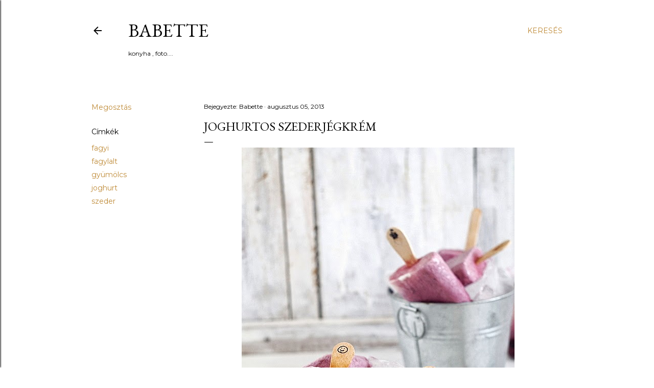

--- FILE ---
content_type: text/html; charset=UTF-8
request_url: http://babette-babettefz.blogspot.com/2013/08/joghurtos-szederjegkrem.html
body_size: 32637
content:
<!DOCTYPE html>
<html dir='ltr' lang='hu'>
<head>
<meta content='width=device-width, initial-scale=1' name='viewport'/>
<title>Joghurtos szederjégkrém</title>
<meta content='text/html; charset=UTF-8' http-equiv='Content-Type'/>
<!-- Chrome, Firefox OS and Opera -->
<meta content='#ffffff' name='theme-color'/>
<!-- Windows Phone -->
<meta content='#ffffff' name='msapplication-navbutton-color'/>
<meta content='blogger' name='generator'/>
<link href='http://babette-babettefz.blogspot.com/favicon.ico' rel='icon' type='image/x-icon'/>
<link href='http://babette-babettefz.blogspot.com/2013/08/joghurtos-szederjegkrem.html' rel='canonical'/>
<link rel="alternate" type="application/atom+xml" title="Babette - Atom" href="http://babette-babettefz.blogspot.com/feeds/posts/default" />
<link rel="alternate" type="application/rss+xml" title="Babette - RSS" href="http://babette-babettefz.blogspot.com/feeds/posts/default?alt=rss" />
<link rel="service.post" type="application/atom+xml" title="Babette - Atom" href="https://www.blogger.com/feeds/8370292541247747942/posts/default" />

<link rel="alternate" type="application/atom+xml" title="Babette - Atom" href="http://babette-babettefz.blogspot.com/feeds/5810955486225780820/comments/default" />
<!--Can't find substitution for tag [blog.ieCssRetrofitLinks]-->
<link href='https://blogger.googleusercontent.com/img/b/R29vZ2xl/AVvXsEjyVWX9RoGpAt6_svQgnF7xEyoTL55_wi-z_YJuJ0ZC7CDd39qwDuViTb9I3Z4c3TqBEnwIU8WLlD2mNWfN1QK5IwxY_IDPpLwmPqLMy48hhx2AWlmoTDhByEvRFRWBZMCMFLQKZ25pFRIN/s1600/_MG_9402.JPG' rel='image_src'/>
<meta content='http://babette-babettefz.blogspot.com/2013/08/joghurtos-szederjegkrem.html' property='og:url'/>
<meta content='Joghurtos szederjégkrém' property='og:title'/>
<meta content='       Nyár...fagyi...  Lebovitz. ... ennyi :)           Hozzávalók:   0,5 kg gyümölcs, ez esetben szeder   2,5 dl joghurt (nálam házi készí...' property='og:description'/>
<meta content='https://blogger.googleusercontent.com/img/b/R29vZ2xl/AVvXsEjyVWX9RoGpAt6_svQgnF7xEyoTL55_wi-z_YJuJ0ZC7CDd39qwDuViTb9I3Z4c3TqBEnwIU8WLlD2mNWfN1QK5IwxY_IDPpLwmPqLMy48hhx2AWlmoTDhByEvRFRWBZMCMFLQKZ25pFRIN/w1200-h630-p-k-no-nu/_MG_9402.JPG' property='og:image'/>
<style type='text/css'>@font-face{font-family:'EB Garamond';font-style:normal;font-weight:400;font-display:swap;src:url(//fonts.gstatic.com/s/ebgaramond/v32/SlGDmQSNjdsmc35JDF1K5E55YMjF_7DPuGi-6_RkCY9_WamXgHlIbvw.woff2)format('woff2');unicode-range:U+0460-052F,U+1C80-1C8A,U+20B4,U+2DE0-2DFF,U+A640-A69F,U+FE2E-FE2F;}@font-face{font-family:'EB Garamond';font-style:normal;font-weight:400;font-display:swap;src:url(//fonts.gstatic.com/s/ebgaramond/v32/SlGDmQSNjdsmc35JDF1K5E55YMjF_7DPuGi-6_RkAI9_WamXgHlIbvw.woff2)format('woff2');unicode-range:U+0301,U+0400-045F,U+0490-0491,U+04B0-04B1,U+2116;}@font-face{font-family:'EB Garamond';font-style:normal;font-weight:400;font-display:swap;src:url(//fonts.gstatic.com/s/ebgaramond/v32/SlGDmQSNjdsmc35JDF1K5E55YMjF_7DPuGi-6_RkCI9_WamXgHlIbvw.woff2)format('woff2');unicode-range:U+1F00-1FFF;}@font-face{font-family:'EB Garamond';font-style:normal;font-weight:400;font-display:swap;src:url(//fonts.gstatic.com/s/ebgaramond/v32/SlGDmQSNjdsmc35JDF1K5E55YMjF_7DPuGi-6_RkB49_WamXgHlIbvw.woff2)format('woff2');unicode-range:U+0370-0377,U+037A-037F,U+0384-038A,U+038C,U+038E-03A1,U+03A3-03FF;}@font-face{font-family:'EB Garamond';font-style:normal;font-weight:400;font-display:swap;src:url(//fonts.gstatic.com/s/ebgaramond/v32/SlGDmQSNjdsmc35JDF1K5E55YMjF_7DPuGi-6_RkC49_WamXgHlIbvw.woff2)format('woff2');unicode-range:U+0102-0103,U+0110-0111,U+0128-0129,U+0168-0169,U+01A0-01A1,U+01AF-01B0,U+0300-0301,U+0303-0304,U+0308-0309,U+0323,U+0329,U+1EA0-1EF9,U+20AB;}@font-face{font-family:'EB Garamond';font-style:normal;font-weight:400;font-display:swap;src:url(//fonts.gstatic.com/s/ebgaramond/v32/SlGDmQSNjdsmc35JDF1K5E55YMjF_7DPuGi-6_RkCo9_WamXgHlIbvw.woff2)format('woff2');unicode-range:U+0100-02BA,U+02BD-02C5,U+02C7-02CC,U+02CE-02D7,U+02DD-02FF,U+0304,U+0308,U+0329,U+1D00-1DBF,U+1E00-1E9F,U+1EF2-1EFF,U+2020,U+20A0-20AB,U+20AD-20C0,U+2113,U+2C60-2C7F,U+A720-A7FF;}@font-face{font-family:'EB Garamond';font-style:normal;font-weight:400;font-display:swap;src:url(//fonts.gstatic.com/s/ebgaramond/v32/SlGDmQSNjdsmc35JDF1K5E55YMjF_7DPuGi-6_RkBI9_WamXgHlI.woff2)format('woff2');unicode-range:U+0000-00FF,U+0131,U+0152-0153,U+02BB-02BC,U+02C6,U+02DA,U+02DC,U+0304,U+0308,U+0329,U+2000-206F,U+20AC,U+2122,U+2191,U+2193,U+2212,U+2215,U+FEFF,U+FFFD;}@font-face{font-family:'Lora';font-style:normal;font-weight:400;font-display:swap;src:url(//fonts.gstatic.com/s/lora/v37/0QI6MX1D_JOuGQbT0gvTJPa787weuxJMkq18ndeYxZ2JTg.woff2)format('woff2');unicode-range:U+0460-052F,U+1C80-1C8A,U+20B4,U+2DE0-2DFF,U+A640-A69F,U+FE2E-FE2F;}@font-face{font-family:'Lora';font-style:normal;font-weight:400;font-display:swap;src:url(//fonts.gstatic.com/s/lora/v37/0QI6MX1D_JOuGQbT0gvTJPa787weuxJFkq18ndeYxZ2JTg.woff2)format('woff2');unicode-range:U+0301,U+0400-045F,U+0490-0491,U+04B0-04B1,U+2116;}@font-face{font-family:'Lora';font-style:normal;font-weight:400;font-display:swap;src:url(//fonts.gstatic.com/s/lora/v37/0QI6MX1D_JOuGQbT0gvTJPa787weuxI9kq18ndeYxZ2JTg.woff2)format('woff2');unicode-range:U+0302-0303,U+0305,U+0307-0308,U+0310,U+0312,U+0315,U+031A,U+0326-0327,U+032C,U+032F-0330,U+0332-0333,U+0338,U+033A,U+0346,U+034D,U+0391-03A1,U+03A3-03A9,U+03B1-03C9,U+03D1,U+03D5-03D6,U+03F0-03F1,U+03F4-03F5,U+2016-2017,U+2034-2038,U+203C,U+2040,U+2043,U+2047,U+2050,U+2057,U+205F,U+2070-2071,U+2074-208E,U+2090-209C,U+20D0-20DC,U+20E1,U+20E5-20EF,U+2100-2112,U+2114-2115,U+2117-2121,U+2123-214F,U+2190,U+2192,U+2194-21AE,U+21B0-21E5,U+21F1-21F2,U+21F4-2211,U+2213-2214,U+2216-22FF,U+2308-230B,U+2310,U+2319,U+231C-2321,U+2336-237A,U+237C,U+2395,U+239B-23B7,U+23D0,U+23DC-23E1,U+2474-2475,U+25AF,U+25B3,U+25B7,U+25BD,U+25C1,U+25CA,U+25CC,U+25FB,U+266D-266F,U+27C0-27FF,U+2900-2AFF,U+2B0E-2B11,U+2B30-2B4C,U+2BFE,U+3030,U+FF5B,U+FF5D,U+1D400-1D7FF,U+1EE00-1EEFF;}@font-face{font-family:'Lora';font-style:normal;font-weight:400;font-display:swap;src:url(//fonts.gstatic.com/s/lora/v37/0QI6MX1D_JOuGQbT0gvTJPa787weuxIvkq18ndeYxZ2JTg.woff2)format('woff2');unicode-range:U+0001-000C,U+000E-001F,U+007F-009F,U+20DD-20E0,U+20E2-20E4,U+2150-218F,U+2190,U+2192,U+2194-2199,U+21AF,U+21E6-21F0,U+21F3,U+2218-2219,U+2299,U+22C4-22C6,U+2300-243F,U+2440-244A,U+2460-24FF,U+25A0-27BF,U+2800-28FF,U+2921-2922,U+2981,U+29BF,U+29EB,U+2B00-2BFF,U+4DC0-4DFF,U+FFF9-FFFB,U+10140-1018E,U+10190-1019C,U+101A0,U+101D0-101FD,U+102E0-102FB,U+10E60-10E7E,U+1D2C0-1D2D3,U+1D2E0-1D37F,U+1F000-1F0FF,U+1F100-1F1AD,U+1F1E6-1F1FF,U+1F30D-1F30F,U+1F315,U+1F31C,U+1F31E,U+1F320-1F32C,U+1F336,U+1F378,U+1F37D,U+1F382,U+1F393-1F39F,U+1F3A7-1F3A8,U+1F3AC-1F3AF,U+1F3C2,U+1F3C4-1F3C6,U+1F3CA-1F3CE,U+1F3D4-1F3E0,U+1F3ED,U+1F3F1-1F3F3,U+1F3F5-1F3F7,U+1F408,U+1F415,U+1F41F,U+1F426,U+1F43F,U+1F441-1F442,U+1F444,U+1F446-1F449,U+1F44C-1F44E,U+1F453,U+1F46A,U+1F47D,U+1F4A3,U+1F4B0,U+1F4B3,U+1F4B9,U+1F4BB,U+1F4BF,U+1F4C8-1F4CB,U+1F4D6,U+1F4DA,U+1F4DF,U+1F4E3-1F4E6,U+1F4EA-1F4ED,U+1F4F7,U+1F4F9-1F4FB,U+1F4FD-1F4FE,U+1F503,U+1F507-1F50B,U+1F50D,U+1F512-1F513,U+1F53E-1F54A,U+1F54F-1F5FA,U+1F610,U+1F650-1F67F,U+1F687,U+1F68D,U+1F691,U+1F694,U+1F698,U+1F6AD,U+1F6B2,U+1F6B9-1F6BA,U+1F6BC,U+1F6C6-1F6CF,U+1F6D3-1F6D7,U+1F6E0-1F6EA,U+1F6F0-1F6F3,U+1F6F7-1F6FC,U+1F700-1F7FF,U+1F800-1F80B,U+1F810-1F847,U+1F850-1F859,U+1F860-1F887,U+1F890-1F8AD,U+1F8B0-1F8BB,U+1F8C0-1F8C1,U+1F900-1F90B,U+1F93B,U+1F946,U+1F984,U+1F996,U+1F9E9,U+1FA00-1FA6F,U+1FA70-1FA7C,U+1FA80-1FA89,U+1FA8F-1FAC6,U+1FACE-1FADC,U+1FADF-1FAE9,U+1FAF0-1FAF8,U+1FB00-1FBFF;}@font-face{font-family:'Lora';font-style:normal;font-weight:400;font-display:swap;src:url(//fonts.gstatic.com/s/lora/v37/0QI6MX1D_JOuGQbT0gvTJPa787weuxJOkq18ndeYxZ2JTg.woff2)format('woff2');unicode-range:U+0102-0103,U+0110-0111,U+0128-0129,U+0168-0169,U+01A0-01A1,U+01AF-01B0,U+0300-0301,U+0303-0304,U+0308-0309,U+0323,U+0329,U+1EA0-1EF9,U+20AB;}@font-face{font-family:'Lora';font-style:normal;font-weight:400;font-display:swap;src:url(//fonts.gstatic.com/s/lora/v37/0QI6MX1D_JOuGQbT0gvTJPa787weuxJPkq18ndeYxZ2JTg.woff2)format('woff2');unicode-range:U+0100-02BA,U+02BD-02C5,U+02C7-02CC,U+02CE-02D7,U+02DD-02FF,U+0304,U+0308,U+0329,U+1D00-1DBF,U+1E00-1E9F,U+1EF2-1EFF,U+2020,U+20A0-20AB,U+20AD-20C0,U+2113,U+2C60-2C7F,U+A720-A7FF;}@font-face{font-family:'Lora';font-style:normal;font-weight:400;font-display:swap;src:url(//fonts.gstatic.com/s/lora/v37/0QI6MX1D_JOuGQbT0gvTJPa787weuxJBkq18ndeYxZ0.woff2)format('woff2');unicode-range:U+0000-00FF,U+0131,U+0152-0153,U+02BB-02BC,U+02C6,U+02DA,U+02DC,U+0304,U+0308,U+0329,U+2000-206F,U+20AC,U+2122,U+2191,U+2193,U+2212,U+2215,U+FEFF,U+FFFD;}@font-face{font-family:'Montserrat';font-style:normal;font-weight:400;font-display:swap;src:url(//fonts.gstatic.com/s/montserrat/v31/JTUSjIg1_i6t8kCHKm459WRhyyTh89ZNpQ.woff2)format('woff2');unicode-range:U+0460-052F,U+1C80-1C8A,U+20B4,U+2DE0-2DFF,U+A640-A69F,U+FE2E-FE2F;}@font-face{font-family:'Montserrat';font-style:normal;font-weight:400;font-display:swap;src:url(//fonts.gstatic.com/s/montserrat/v31/JTUSjIg1_i6t8kCHKm459W1hyyTh89ZNpQ.woff2)format('woff2');unicode-range:U+0301,U+0400-045F,U+0490-0491,U+04B0-04B1,U+2116;}@font-face{font-family:'Montserrat';font-style:normal;font-weight:400;font-display:swap;src:url(//fonts.gstatic.com/s/montserrat/v31/JTUSjIg1_i6t8kCHKm459WZhyyTh89ZNpQ.woff2)format('woff2');unicode-range:U+0102-0103,U+0110-0111,U+0128-0129,U+0168-0169,U+01A0-01A1,U+01AF-01B0,U+0300-0301,U+0303-0304,U+0308-0309,U+0323,U+0329,U+1EA0-1EF9,U+20AB;}@font-face{font-family:'Montserrat';font-style:normal;font-weight:400;font-display:swap;src:url(//fonts.gstatic.com/s/montserrat/v31/JTUSjIg1_i6t8kCHKm459WdhyyTh89ZNpQ.woff2)format('woff2');unicode-range:U+0100-02BA,U+02BD-02C5,U+02C7-02CC,U+02CE-02D7,U+02DD-02FF,U+0304,U+0308,U+0329,U+1D00-1DBF,U+1E00-1E9F,U+1EF2-1EFF,U+2020,U+20A0-20AB,U+20AD-20C0,U+2113,U+2C60-2C7F,U+A720-A7FF;}@font-face{font-family:'Montserrat';font-style:normal;font-weight:400;font-display:swap;src:url(//fonts.gstatic.com/s/montserrat/v31/JTUSjIg1_i6t8kCHKm459WlhyyTh89Y.woff2)format('woff2');unicode-range:U+0000-00FF,U+0131,U+0152-0153,U+02BB-02BC,U+02C6,U+02DA,U+02DC,U+0304,U+0308,U+0329,U+2000-206F,U+20AC,U+2122,U+2191,U+2193,U+2212,U+2215,U+FEFF,U+FFFD;}@font-face{font-family:'Montserrat';font-style:normal;font-weight:700;font-display:swap;src:url(//fonts.gstatic.com/s/montserrat/v31/JTUSjIg1_i6t8kCHKm459WRhyyTh89ZNpQ.woff2)format('woff2');unicode-range:U+0460-052F,U+1C80-1C8A,U+20B4,U+2DE0-2DFF,U+A640-A69F,U+FE2E-FE2F;}@font-face{font-family:'Montserrat';font-style:normal;font-weight:700;font-display:swap;src:url(//fonts.gstatic.com/s/montserrat/v31/JTUSjIg1_i6t8kCHKm459W1hyyTh89ZNpQ.woff2)format('woff2');unicode-range:U+0301,U+0400-045F,U+0490-0491,U+04B0-04B1,U+2116;}@font-face{font-family:'Montserrat';font-style:normal;font-weight:700;font-display:swap;src:url(//fonts.gstatic.com/s/montserrat/v31/JTUSjIg1_i6t8kCHKm459WZhyyTh89ZNpQ.woff2)format('woff2');unicode-range:U+0102-0103,U+0110-0111,U+0128-0129,U+0168-0169,U+01A0-01A1,U+01AF-01B0,U+0300-0301,U+0303-0304,U+0308-0309,U+0323,U+0329,U+1EA0-1EF9,U+20AB;}@font-face{font-family:'Montserrat';font-style:normal;font-weight:700;font-display:swap;src:url(//fonts.gstatic.com/s/montserrat/v31/JTUSjIg1_i6t8kCHKm459WdhyyTh89ZNpQ.woff2)format('woff2');unicode-range:U+0100-02BA,U+02BD-02C5,U+02C7-02CC,U+02CE-02D7,U+02DD-02FF,U+0304,U+0308,U+0329,U+1D00-1DBF,U+1E00-1E9F,U+1EF2-1EFF,U+2020,U+20A0-20AB,U+20AD-20C0,U+2113,U+2C60-2C7F,U+A720-A7FF;}@font-face{font-family:'Montserrat';font-style:normal;font-weight:700;font-display:swap;src:url(//fonts.gstatic.com/s/montserrat/v31/JTUSjIg1_i6t8kCHKm459WlhyyTh89Y.woff2)format('woff2');unicode-range:U+0000-00FF,U+0131,U+0152-0153,U+02BB-02BC,U+02C6,U+02DA,U+02DC,U+0304,U+0308,U+0329,U+2000-206F,U+20AC,U+2122,U+2191,U+2193,U+2212,U+2215,U+FEFF,U+FFFD;}</style>
<style id='page-skin-1' type='text/css'><!--
/*! normalize.css v3.0.1 | MIT License | git.io/normalize */html{font-family:sans-serif;-ms-text-size-adjust:100%;-webkit-text-size-adjust:100%}body{margin:0}article,aside,details,figcaption,figure,footer,header,hgroup,main,nav,section,summary{display:block}audio,canvas,progress,video{display:inline-block;vertical-align:baseline}audio:not([controls]){display:none;height:0}[hidden],template{display:none}a{background:transparent}a:active,a:hover{outline:0}abbr[title]{border-bottom:1px dotted}b,strong{font-weight:bold}dfn{font-style:italic}h1{font-size:2em;margin:.67em 0}mark{background:#ff0;color:#000}small{font-size:80%}sub,sup{font-size:75%;line-height:0;position:relative;vertical-align:baseline}sup{top:-0.5em}sub{bottom:-0.25em}img{border:0}svg:not(:root){overflow:hidden}figure{margin:1em 40px}hr{-moz-box-sizing:content-box;box-sizing:content-box;height:0}pre{overflow:auto}code,kbd,pre,samp{font-family:monospace,monospace;font-size:1em}button,input,optgroup,select,textarea{color:inherit;font:inherit;margin:0}button{overflow:visible}button,select{text-transform:none}button,html input[type="button"],input[type="reset"],input[type="submit"]{-webkit-appearance:button;cursor:pointer}button[disabled],html input[disabled]{cursor:default}button::-moz-focus-inner,input::-moz-focus-inner{border:0;padding:0}input{line-height:normal}input[type="checkbox"],input[type="radio"]{box-sizing:border-box;padding:0}input[type="number"]::-webkit-inner-spin-button,input[type="number"]::-webkit-outer-spin-button{height:auto}input[type="search"]{-webkit-appearance:textfield;-moz-box-sizing:content-box;-webkit-box-sizing:content-box;box-sizing:content-box}input[type="search"]::-webkit-search-cancel-button,input[type="search"]::-webkit-search-decoration{-webkit-appearance:none}fieldset{border:1px solid #c0c0c0;margin:0 2px;padding:.35em .625em .75em}legend{border:0;padding:0}textarea{overflow:auto}optgroup{font-weight:bold}table{border-collapse:collapse;border-spacing:0}td,th{padding:0}
/*!************************************************
* Blogger Template Style
* Name: Soho
**************************************************/
body{
overflow-wrap:break-word;
word-break:break-word;
word-wrap:break-word
}
.hidden{
display:none
}
.invisible{
visibility:hidden
}
.container::after,.float-container::after{
clear:both;
content:"";
display:table
}
.clearboth{
clear:both
}
#comments .comment .comment-actions,.subscribe-popup .FollowByEmail .follow-by-email-submit{
background:0 0;
border:0;
box-shadow:none;
color:#bf8b38;
cursor:pointer;
font-size:14px;
font-weight:700;
outline:0;
text-decoration:none;
text-transform:uppercase;
width:auto
}
.dim-overlay{
background-color:rgba(0,0,0,.54);
height:100vh;
left:0;
position:fixed;
top:0;
width:100%
}
#sharing-dim-overlay{
background-color:transparent
}
input::-ms-clear{
display:none
}
.blogger-logo,.svg-icon-24.blogger-logo{
fill:#ff9800;
opacity:1
}
.loading-spinner-large{
-webkit-animation:mspin-rotate 1.568s infinite linear;
animation:mspin-rotate 1.568s infinite linear;
height:48px;
overflow:hidden;
position:absolute;
width:48px;
z-index:200
}
.loading-spinner-large>div{
-webkit-animation:mspin-revrot 5332ms infinite steps(4);
animation:mspin-revrot 5332ms infinite steps(4)
}
.loading-spinner-large>div>div{
-webkit-animation:mspin-singlecolor-large-film 1333ms infinite steps(81);
animation:mspin-singlecolor-large-film 1333ms infinite steps(81);
background-size:100%;
height:48px;
width:3888px
}
.mspin-black-large>div>div,.mspin-grey_54-large>div>div{
background-image:url(https://www.blogblog.com/indie/mspin_black_large.svg)
}
.mspin-white-large>div>div{
background-image:url(https://www.blogblog.com/indie/mspin_white_large.svg)
}
.mspin-grey_54-large{
opacity:.54
}
@-webkit-keyframes mspin-singlecolor-large-film{
from{
-webkit-transform:translateX(0);
transform:translateX(0)
}
to{
-webkit-transform:translateX(-3888px);
transform:translateX(-3888px)
}
}
@keyframes mspin-singlecolor-large-film{
from{
-webkit-transform:translateX(0);
transform:translateX(0)
}
to{
-webkit-transform:translateX(-3888px);
transform:translateX(-3888px)
}
}
@-webkit-keyframes mspin-rotate{
from{
-webkit-transform:rotate(0);
transform:rotate(0)
}
to{
-webkit-transform:rotate(360deg);
transform:rotate(360deg)
}
}
@keyframes mspin-rotate{
from{
-webkit-transform:rotate(0);
transform:rotate(0)
}
to{
-webkit-transform:rotate(360deg);
transform:rotate(360deg)
}
}
@-webkit-keyframes mspin-revrot{
from{
-webkit-transform:rotate(0);
transform:rotate(0)
}
to{
-webkit-transform:rotate(-360deg);
transform:rotate(-360deg)
}
}
@keyframes mspin-revrot{
from{
-webkit-transform:rotate(0);
transform:rotate(0)
}
to{
-webkit-transform:rotate(-360deg);
transform:rotate(-360deg)
}
}
.skip-navigation{
background-color:#fff;
box-sizing:border-box;
color:#000;
display:block;
height:0;
left:0;
line-height:50px;
overflow:hidden;
padding-top:0;
position:fixed;
text-align:center;
top:0;
-webkit-transition:box-shadow .3s,height .3s,padding-top .3s;
transition:box-shadow .3s,height .3s,padding-top .3s;
width:100%;
z-index:900
}
.skip-navigation:focus{
box-shadow:0 4px 5px 0 rgba(0,0,0,.14),0 1px 10px 0 rgba(0,0,0,.12),0 2px 4px -1px rgba(0,0,0,.2);
height:50px
}
#main{
outline:0
}
.main-heading{
position:absolute;
clip:rect(1px,1px,1px,1px);
padding:0;
border:0;
height:1px;
width:1px;
overflow:hidden
}
.Attribution{
margin-top:1em;
text-align:center
}
.Attribution .blogger img,.Attribution .blogger svg{
vertical-align:bottom
}
.Attribution .blogger img{
margin-right:.5em
}
.Attribution div{
line-height:24px;
margin-top:.5em
}
.Attribution .copyright,.Attribution .image-attribution{
font-size:.7em;
margin-top:1.5em
}
.BLOG_mobile_video_class{
display:none
}
.bg-photo{
background-attachment:scroll!important
}
body .CSS_LIGHTBOX{
z-index:900
}
.extendable .show-less,.extendable .show-more{
border-color:#bf8b38;
color:#bf8b38;
margin-top:8px
}
.extendable .show-less.hidden,.extendable .show-more.hidden{
display:none
}
.inline-ad{
display:none;
max-width:100%;
overflow:hidden
}
.adsbygoogle{
display:block
}
#cookieChoiceInfo{
bottom:0;
top:auto
}
iframe.b-hbp-video{
border:0
}
.post-body img{
max-width:100%
}
.post-body iframe{
max-width:100%
}
.post-body a[imageanchor="1"]{
display:inline-block
}
.byline{
margin-right:1em
}
.byline:last-child{
margin-right:0
}
.link-copied-dialog{
max-width:520px;
outline:0
}
.link-copied-dialog .modal-dialog-buttons{
margin-top:8px
}
.link-copied-dialog .goog-buttonset-default{
background:0 0;
border:0
}
.link-copied-dialog .goog-buttonset-default:focus{
outline:0
}
.paging-control-container{
margin-bottom:16px
}
.paging-control-container .paging-control{
display:inline-block
}
.paging-control-container .comment-range-text::after,.paging-control-container .paging-control{
color:#bf8b38
}
.paging-control-container .comment-range-text,.paging-control-container .paging-control{
margin-right:8px
}
.paging-control-container .comment-range-text::after,.paging-control-container .paging-control::after{
content:"\b7";
cursor:default;
padding-left:8px;
pointer-events:none
}
.paging-control-container .comment-range-text:last-child::after,.paging-control-container .paging-control:last-child::after{
content:none
}
.byline.reactions iframe{
height:20px
}
.b-notification{
color:#000;
background-color:#fff;
border-bottom:solid 1px #000;
box-sizing:border-box;
padding:16px 32px;
text-align:center
}
.b-notification.visible{
-webkit-transition:margin-top .3s cubic-bezier(.4,0,.2,1);
transition:margin-top .3s cubic-bezier(.4,0,.2,1)
}
.b-notification.invisible{
position:absolute
}
.b-notification-close{
position:absolute;
right:8px;
top:8px
}
.no-posts-message{
line-height:40px;
text-align:center
}
@media screen and (max-width:1162px){
body.item-view .post-body a[imageanchor="1"][style*="float: left;"],body.item-view .post-body a[imageanchor="1"][style*="float: right;"]{
float:none!important;
clear:none!important
}
body.item-view .post-body a[imageanchor="1"] img{
display:block;
height:auto;
margin:0 auto
}
body.item-view .post-body>.separator:first-child>a[imageanchor="1"]:first-child{
margin-top:20px
}
.post-body a[imageanchor]{
display:block
}
body.item-view .post-body a[imageanchor="1"]{
margin-left:0!important;
margin-right:0!important
}
body.item-view .post-body a[imageanchor="1"]+a[imageanchor="1"]{
margin-top:16px
}
}
.item-control{
display:none
}
#comments{
border-top:1px dashed rgba(0,0,0,.54);
margin-top:20px;
padding:20px
}
#comments .comment-thread ol{
margin:0;
padding-left:0;
padding-left:0
}
#comments .comment .comment-replybox-single,#comments .comment-thread .comment-replies{
margin-left:60px
}
#comments .comment-thread .thread-count{
display:none
}
#comments .comment{
list-style-type:none;
padding:0 0 30px;
position:relative
}
#comments .comment .comment{
padding-bottom:8px
}
.comment .avatar-image-container{
position:absolute
}
.comment .avatar-image-container img{
border-radius:50%
}
.avatar-image-container svg,.comment .avatar-image-container .avatar-icon{
border-radius:50%;
border:solid 1px #000000;
box-sizing:border-box;
fill:#000000;
height:35px;
margin:0;
padding:7px;
width:35px
}
.comment .comment-block{
margin-top:10px;
margin-left:60px;
padding-bottom:0
}
#comments .comment-author-header-wrapper{
margin-left:40px
}
#comments .comment .thread-expanded .comment-block{
padding-bottom:20px
}
#comments .comment .comment-header .user,#comments .comment .comment-header .user a{
color:#000000;
font-style:normal;
font-weight:700
}
#comments .comment .comment-actions{
bottom:0;
margin-bottom:15px;
position:absolute
}
#comments .comment .comment-actions>*{
margin-right:8px
}
#comments .comment .comment-header .datetime{
bottom:0;
color:#000000;
display:inline-block;
font-size:13px;
font-style:italic;
margin-left:8px
}
#comments .comment .comment-footer .comment-timestamp a,#comments .comment .comment-header .datetime a{
color:#000000
}
#comments .comment .comment-content,.comment .comment-body{
margin-top:12px;
word-break:break-word
}
.comment-body{
margin-bottom:12px
}
#comments.embed[data-num-comments="0"]{
border:0;
margin-top:0;
padding-top:0
}
#comments.embed[data-num-comments="0"] #comment-post-message,#comments.embed[data-num-comments="0"] div.comment-form>p,#comments.embed[data-num-comments="0"] p.comment-footer{
display:none
}
#comment-editor-src{
display:none
}
.comments .comments-content .loadmore.loaded{
max-height:0;
opacity:0;
overflow:hidden
}
.extendable .remaining-items{
height:0;
overflow:hidden;
-webkit-transition:height .3s cubic-bezier(.4,0,.2,1);
transition:height .3s cubic-bezier(.4,0,.2,1)
}
.extendable .remaining-items.expanded{
height:auto
}
.svg-icon-24,.svg-icon-24-button{
cursor:pointer;
height:24px;
width:24px;
min-width:24px
}
.touch-icon{
margin:-12px;
padding:12px
}
.touch-icon:active,.touch-icon:focus{
background-color:rgba(153,153,153,.4);
border-radius:50%
}
svg:not(:root).touch-icon{
overflow:visible
}
html[dir=rtl] .rtl-reversible-icon{
-webkit-transform:scaleX(-1);
-ms-transform:scaleX(-1);
transform:scaleX(-1)
}
.svg-icon-24-button,.touch-icon-button{
background:0 0;
border:0;
margin:0;
outline:0;
padding:0
}
.touch-icon-button .touch-icon:active,.touch-icon-button .touch-icon:focus{
background-color:transparent
}
.touch-icon-button:active .touch-icon,.touch-icon-button:focus .touch-icon{
background-color:rgba(153,153,153,.4);
border-radius:50%
}
.Profile .default-avatar-wrapper .avatar-icon{
border-radius:50%;
border:solid 1px #000000;
box-sizing:border-box;
fill:#000000;
margin:0
}
.Profile .individual .default-avatar-wrapper .avatar-icon{
padding:25px
}
.Profile .individual .avatar-icon,.Profile .individual .profile-img{
height:120px;
width:120px
}
.Profile .team .default-avatar-wrapper .avatar-icon{
padding:8px
}
.Profile .team .avatar-icon,.Profile .team .default-avatar-wrapper,.Profile .team .profile-img{
height:40px;
width:40px
}
.snippet-container{
margin:0;
position:relative;
overflow:hidden
}
.snippet-fade{
bottom:0;
box-sizing:border-box;
position:absolute;
width:96px
}
.snippet-fade{
right:0
}
.snippet-fade:after{
content:"\2026"
}
.snippet-fade:after{
float:right
}
.centered-top-container.sticky{
left:0;
position:fixed;
right:0;
top:0;
width:auto;
z-index:50;
-webkit-transition-property:opacity,-webkit-transform;
transition-property:opacity,-webkit-transform;
transition-property:transform,opacity;
transition-property:transform,opacity,-webkit-transform;
-webkit-transition-duration:.2s;
transition-duration:.2s;
-webkit-transition-timing-function:cubic-bezier(.4,0,.2,1);
transition-timing-function:cubic-bezier(.4,0,.2,1)
}
.centered-top-placeholder{
display:none
}
.collapsed-header .centered-top-placeholder{
display:block
}
.centered-top-container .Header .replaced h1,.centered-top-placeholder .Header .replaced h1{
display:none
}
.centered-top-container.sticky .Header .replaced h1{
display:block
}
.centered-top-container.sticky .Header .header-widget{
background:0 0
}
.centered-top-container.sticky .Header .header-image-wrapper{
display:none
}
.centered-top-container img,.centered-top-placeholder img{
max-width:100%
}
.collapsible{
-webkit-transition:height .3s cubic-bezier(.4,0,.2,1);
transition:height .3s cubic-bezier(.4,0,.2,1)
}
.collapsible,.collapsible>summary{
display:block;
overflow:hidden
}
.collapsible>:not(summary){
display:none
}
.collapsible[open]>:not(summary){
display:block
}
.collapsible:focus,.collapsible>summary:focus{
outline:0
}
.collapsible>summary{
cursor:pointer;
display:block;
padding:0
}
.collapsible:focus>summary,.collapsible>summary:focus{
background-color:transparent
}
.collapsible>summary::-webkit-details-marker{
display:none
}
.collapsible-title{
-webkit-box-align:center;
-webkit-align-items:center;
-ms-flex-align:center;
align-items:center;
display:-webkit-box;
display:-webkit-flex;
display:-ms-flexbox;
display:flex
}
.collapsible-title .title{
-webkit-box-flex:1;
-webkit-flex:1 1 auto;
-ms-flex:1 1 auto;
flex:1 1 auto;
-webkit-box-ordinal-group:1;
-webkit-order:0;
-ms-flex-order:0;
order:0;
overflow:hidden;
text-overflow:ellipsis;
white-space:nowrap
}
.collapsible-title .chevron-down,.collapsible[open] .collapsible-title .chevron-up{
display:block
}
.collapsible-title .chevron-up,.collapsible[open] .collapsible-title .chevron-down{
display:none
}
.flat-button{
cursor:pointer;
display:inline-block;
font-weight:700;
text-transform:uppercase;
border-radius:2px;
padding:8px;
margin:-8px
}
.flat-icon-button{
background:0 0;
border:0;
margin:0;
outline:0;
padding:0;
margin:-12px;
padding:12px;
cursor:pointer;
box-sizing:content-box;
display:inline-block;
line-height:0
}
.flat-icon-button,.flat-icon-button .splash-wrapper{
border-radius:50%
}
.flat-icon-button .splash.animate{
-webkit-animation-duration:.3s;
animation-duration:.3s
}
.overflowable-container{
max-height:28px;
overflow:hidden;
position:relative
}
.overflow-button{
cursor:pointer
}
#overflowable-dim-overlay{
background:0 0
}
.overflow-popup{
box-shadow:0 2px 2px 0 rgba(0,0,0,.14),0 3px 1px -2px rgba(0,0,0,.2),0 1px 5px 0 rgba(0,0,0,.12);
background-color:#ffffff;
left:0;
max-width:calc(100% - 32px);
position:absolute;
top:0;
visibility:hidden;
z-index:101
}
.overflow-popup ul{
list-style:none
}
.overflow-popup .tabs li,.overflow-popup li{
display:block;
height:auto
}
.overflow-popup .tabs li{
padding-left:0;
padding-right:0
}
.overflow-button.hidden,.overflow-popup .tabs li.hidden,.overflow-popup li.hidden{
display:none
}
.search{
display:-webkit-box;
display:-webkit-flex;
display:-ms-flexbox;
display:flex;
line-height:24px;
width:24px
}
.search.focused{
width:100%
}
.search.focused .section{
width:100%
}
.search form{
z-index:101
}
.search h3{
display:none
}
.search form{
display:-webkit-box;
display:-webkit-flex;
display:-ms-flexbox;
display:flex;
-webkit-box-flex:1;
-webkit-flex:1 0 0;
-ms-flex:1 0 0px;
flex:1 0 0;
border-bottom:solid 1px transparent;
padding-bottom:8px
}
.search form>*{
display:none
}
.search.focused form>*{
display:block
}
.search .search-input label{
display:none
}
.centered-top-placeholder.cloned .search form{
z-index:30
}
.search.focused form{
border-color:#000000;
position:relative;
width:auto
}
.collapsed-header .centered-top-container .search.focused form{
border-bottom-color:transparent
}
.search-expand{
-webkit-box-flex:0;
-webkit-flex:0 0 auto;
-ms-flex:0 0 auto;
flex:0 0 auto
}
.search-expand-text{
display:none
}
.search-close{
display:inline;
vertical-align:middle
}
.search-input{
-webkit-box-flex:1;
-webkit-flex:1 0 1px;
-ms-flex:1 0 1px;
flex:1 0 1px
}
.search-input input{
background:0 0;
border:0;
box-sizing:border-box;
color:#000000;
display:inline-block;
outline:0;
width:calc(100% - 48px)
}
.search-input input.no-cursor{
color:transparent;
text-shadow:0 0 0 #000000
}
.collapsed-header .centered-top-container .search-action,.collapsed-header .centered-top-container .search-input input{
color:#000000
}
.collapsed-header .centered-top-container .search-input input.no-cursor{
color:transparent;
text-shadow:0 0 0 #000000
}
.collapsed-header .centered-top-container .search-input input.no-cursor:focus,.search-input input.no-cursor:focus{
outline:0
}
.search-focused>*{
visibility:hidden
}
.search-focused .search,.search-focused .search-icon{
visibility:visible
}
.search.focused .search-action{
display:block
}
.search.focused .search-action:disabled{
opacity:.3
}
.widget.Sharing .sharing-button{
display:none
}
.widget.Sharing .sharing-buttons li{
padding:0
}
.widget.Sharing .sharing-buttons li span{
display:none
}
.post-share-buttons{
position:relative
}
.centered-bottom .share-buttons .svg-icon-24,.share-buttons .svg-icon-24{
fill:#000000
}
.sharing-open.touch-icon-button:active .touch-icon,.sharing-open.touch-icon-button:focus .touch-icon{
background-color:transparent
}
.share-buttons{
background-color:#ffffff;
border-radius:2px;
box-shadow:0 2px 2px 0 rgba(0,0,0,.14),0 3px 1px -2px rgba(0,0,0,.2),0 1px 5px 0 rgba(0,0,0,.12);
color:#000000;
list-style:none;
margin:0;
padding:8px 0;
position:absolute;
top:-11px;
min-width:200px;
z-index:101
}
.share-buttons.hidden{
display:none
}
.sharing-button{
background:0 0;
border:0;
margin:0;
outline:0;
padding:0;
cursor:pointer
}
.share-buttons li{
margin:0;
height:48px
}
.share-buttons li:last-child{
margin-bottom:0
}
.share-buttons li .sharing-platform-button{
box-sizing:border-box;
cursor:pointer;
display:block;
height:100%;
margin-bottom:0;
padding:0 16px;
position:relative;
width:100%
}
.share-buttons li .sharing-platform-button:focus,.share-buttons li .sharing-platform-button:hover{
background-color:rgba(128,128,128,.1);
outline:0
}
.share-buttons li svg[class*=" sharing-"],.share-buttons li svg[class^=sharing-]{
position:absolute;
top:10px
}
.share-buttons li span.sharing-platform-button{
position:relative;
top:0
}
.share-buttons li .platform-sharing-text{
display:block;
font-size:16px;
line-height:48px;
white-space:nowrap
}
.share-buttons li .platform-sharing-text{
margin-left:56px
}
.sidebar-container{
background-color:#f7f7f7;
max-width:284px;
overflow-y:auto;
-webkit-transition-property:-webkit-transform;
transition-property:-webkit-transform;
transition-property:transform;
transition-property:transform,-webkit-transform;
-webkit-transition-duration:.3s;
transition-duration:.3s;
-webkit-transition-timing-function:cubic-bezier(0,0,.2,1);
transition-timing-function:cubic-bezier(0,0,.2,1);
width:284px;
z-index:101;
-webkit-overflow-scrolling:touch
}
.sidebar-container .navigation{
line-height:0;
padding:16px
}
.sidebar-container .sidebar-back{
cursor:pointer
}
.sidebar-container .widget{
background:0 0;
margin:0 16px;
padding:16px 0
}
.sidebar-container .widget .title{
color:#000000;
margin:0
}
.sidebar-container .widget ul{
list-style:none;
margin:0;
padding:0
}
.sidebar-container .widget ul ul{
margin-left:1em
}
.sidebar-container .widget li{
font-size:16px;
line-height:normal
}
.sidebar-container .widget+.widget{
border-top:1px dashed #000000
}
.BlogArchive li{
margin:16px 0
}
.BlogArchive li:last-child{
margin-bottom:0
}
.Label li a{
display:inline-block
}
.BlogArchive .post-count,.Label .label-count{
float:right;
margin-left:.25em
}
.BlogArchive .post-count::before,.Label .label-count::before{
content:"("
}
.BlogArchive .post-count::after,.Label .label-count::after{
content:")"
}
.widget.Translate .skiptranslate>div{
display:block!important
}
.widget.Profile .profile-link{
display:-webkit-box;
display:-webkit-flex;
display:-ms-flexbox;
display:flex
}
.widget.Profile .team-member .default-avatar-wrapper,.widget.Profile .team-member .profile-img{
-webkit-box-flex:0;
-webkit-flex:0 0 auto;
-ms-flex:0 0 auto;
flex:0 0 auto;
margin-right:1em
}
.widget.Profile .individual .profile-link{
-webkit-box-orient:vertical;
-webkit-box-direction:normal;
-webkit-flex-direction:column;
-ms-flex-direction:column;
flex-direction:column
}
.widget.Profile .team .profile-link .profile-name{
-webkit-align-self:center;
-ms-flex-item-align:center;
align-self:center;
display:block;
-webkit-box-flex:1;
-webkit-flex:1 1 auto;
-ms-flex:1 1 auto;
flex:1 1 auto
}
.dim-overlay{
background-color:rgba(0,0,0,.54);
z-index:100
}
body.sidebar-visible{
overflow-y:hidden
}
@media screen and (max-width:1439px){
.sidebar-container{
bottom:0;
position:fixed;
top:0;
left:0;
right:auto
}
.sidebar-container.sidebar-invisible{
-webkit-transition-timing-function:cubic-bezier(.4,0,.6,1);
transition-timing-function:cubic-bezier(.4,0,.6,1)
}
html[dir=ltr] .sidebar-container.sidebar-invisible{
-webkit-transform:translateX(-284px);
-ms-transform:translateX(-284px);
transform:translateX(-284px)
}
html[dir=rtl] .sidebar-container.sidebar-invisible{
-webkit-transform:translateX(284px);
-ms-transform:translateX(284px);
transform:translateX(284px)
}
}
@media screen and (min-width:1440px){
.sidebar-container{
position:absolute;
top:0;
left:0;
right:auto
}
.sidebar-container .navigation{
display:none
}
}
.dialog{
box-shadow:0 2px 2px 0 rgba(0,0,0,.14),0 3px 1px -2px rgba(0,0,0,.2),0 1px 5px 0 rgba(0,0,0,.12);
background:#ffffff;
box-sizing:border-box;
color:#000000;
padding:30px;
position:fixed;
text-align:center;
width:calc(100% - 24px);
z-index:101
}
.dialog input[type=email],.dialog input[type=text]{
background-color:transparent;
border:0;
border-bottom:solid 1px rgba(0,0,0,.12);
color:#000000;
display:block;
font-family:EB Garamond, serif;
font-size:16px;
line-height:24px;
margin:auto;
padding-bottom:7px;
outline:0;
text-align:center;
width:100%
}
.dialog input[type=email]::-webkit-input-placeholder,.dialog input[type=text]::-webkit-input-placeholder{
color:#000000
}
.dialog input[type=email]::-moz-placeholder,.dialog input[type=text]::-moz-placeholder{
color:#000000
}
.dialog input[type=email]:-ms-input-placeholder,.dialog input[type=text]:-ms-input-placeholder{
color:#000000
}
.dialog input[type=email]::-ms-input-placeholder,.dialog input[type=text]::-ms-input-placeholder{
color:#000000
}
.dialog input[type=email]::placeholder,.dialog input[type=text]::placeholder{
color:#000000
}
.dialog input[type=email]:focus,.dialog input[type=text]:focus{
border-bottom:solid 2px #bf8b38;
padding-bottom:6px
}
.dialog input.no-cursor{
color:transparent;
text-shadow:0 0 0 #000000
}
.dialog input.no-cursor:focus{
outline:0
}
.dialog input.no-cursor:focus{
outline:0
}
.dialog input[type=submit]{
font-family:EB Garamond, serif
}
.dialog .goog-buttonset-default{
color:#bf8b38
}
.subscribe-popup{
max-width:364px
}
.subscribe-popup h3{
color:#000000;
font-size:1.8em;
margin-top:0
}
.subscribe-popup .FollowByEmail h3{
display:none
}
.subscribe-popup .FollowByEmail .follow-by-email-submit{
color:#bf8b38;
display:inline-block;
margin:0 auto;
margin-top:24px;
width:auto;
white-space:normal
}
.subscribe-popup .FollowByEmail .follow-by-email-submit:disabled{
cursor:default;
opacity:.3
}
@media (max-width:800px){
.blog-name div.widget.Subscribe{
margin-bottom:16px
}
body.item-view .blog-name div.widget.Subscribe{
margin:8px auto 16px auto;
width:100%
}
}
body#layout .bg-photo,body#layout .bg-photo-overlay{
display:none
}
body#layout .page_body{
padding:0;
position:relative;
top:0
}
body#layout .page{
display:inline-block;
left:inherit;
position:relative;
vertical-align:top;
width:540px
}
body#layout .centered{
max-width:954px
}
body#layout .navigation{
display:none
}
body#layout .sidebar-container{
display:inline-block;
width:40%
}
body#layout .hamburger-menu,body#layout .search{
display:none
}
body{
background-color:#ffffff;
color:#000000;
font:normal 400 20px EB Garamond, serif;
height:100%;
margin:0;
min-height:100vh
}
h1,h2,h3,h4,h5,h6{
font-weight:400
}
a{
color:#bf8b38;
text-decoration:none
}
.dim-overlay{
z-index:100
}
body.sidebar-visible .page_body{
overflow-y:scroll
}
.widget .title{
color:#000000;
font:normal 400 12px Montserrat, sans-serif
}
.extendable .show-less,.extendable .show-more{
color:#bf8b38;
font:normal 400 12px Montserrat, sans-serif;
margin:12px -8px 0 -8px;
text-transform:uppercase
}
.footer .widget,.main .widget{
margin:50px 0
}
.main .widget .title{
text-transform:uppercase
}
.inline-ad{
display:block;
margin-top:50px
}
.adsbygoogle{
text-align:center
}
.page_body{
display:-webkit-box;
display:-webkit-flex;
display:-ms-flexbox;
display:flex;
-webkit-box-orient:vertical;
-webkit-box-direction:normal;
-webkit-flex-direction:column;
-ms-flex-direction:column;
flex-direction:column;
min-height:100vh;
position:relative;
z-index:20
}
.page_body>*{
-webkit-box-flex:0;
-webkit-flex:0 0 auto;
-ms-flex:0 0 auto;
flex:0 0 auto
}
.page_body>#footer{
margin-top:auto
}
.centered-bottom,.centered-top{
margin:0 32px;
max-width:100%
}
.centered-top{
padding-bottom:12px;
padding-top:12px
}
.sticky .centered-top{
padding-bottom:0;
padding-top:0
}
.centered-top-container,.centered-top-placeholder{
background:#ffffff
}
.centered-top{
display:-webkit-box;
display:-webkit-flex;
display:-ms-flexbox;
display:flex;
-webkit-flex-wrap:wrap;
-ms-flex-wrap:wrap;
flex-wrap:wrap;
-webkit-box-pack:justify;
-webkit-justify-content:space-between;
-ms-flex-pack:justify;
justify-content:space-between;
position:relative
}
.sticky .centered-top{
-webkit-flex-wrap:nowrap;
-ms-flex-wrap:nowrap;
flex-wrap:nowrap
}
.centered-top-container .svg-icon-24,.centered-top-placeholder .svg-icon-24{
fill:#000000
}
.back-button-container,.hamburger-menu-container{
-webkit-box-flex:0;
-webkit-flex:0 0 auto;
-ms-flex:0 0 auto;
flex:0 0 auto;
height:48px;
-webkit-box-ordinal-group:2;
-webkit-order:1;
-ms-flex-order:1;
order:1
}
.sticky .back-button-container,.sticky .hamburger-menu-container{
-webkit-box-ordinal-group:2;
-webkit-order:1;
-ms-flex-order:1;
order:1
}
.back-button,.hamburger-menu,.search-expand-icon{
cursor:pointer;
margin-top:0
}
.search{
-webkit-box-align:start;
-webkit-align-items:flex-start;
-ms-flex-align:start;
align-items:flex-start;
-webkit-box-flex:0;
-webkit-flex:0 0 auto;
-ms-flex:0 0 auto;
flex:0 0 auto;
height:48px;
margin-left:24px;
-webkit-box-ordinal-group:4;
-webkit-order:3;
-ms-flex-order:3;
order:3
}
.search,.search.focused{
width:auto
}
.search.focused{
position:static
}
.sticky .search{
display:none;
-webkit-box-ordinal-group:5;
-webkit-order:4;
-ms-flex-order:4;
order:4
}
.search .section{
right:0;
margin-top:12px;
position:absolute;
top:12px;
width:0
}
.sticky .search .section{
top:0
}
.search-expand{
background:0 0;
border:0;
margin:0;
outline:0;
padding:0;
color:#bf8b38;
cursor:pointer;
-webkit-box-flex:0;
-webkit-flex:0 0 auto;
-ms-flex:0 0 auto;
flex:0 0 auto;
font:normal 400 12px Montserrat, sans-serif;
text-transform:uppercase;
word-break:normal
}
.search.focused .search-expand{
visibility:hidden
}
.search .dim-overlay{
background:0 0
}
.search.focused .section{
max-width:400px
}
.search.focused form{
border-color:#000000;
height:24px
}
.search.focused .search-input{
display:-webkit-box;
display:-webkit-flex;
display:-ms-flexbox;
display:flex;
-webkit-box-flex:1;
-webkit-flex:1 1 auto;
-ms-flex:1 1 auto;
flex:1 1 auto
}
.search-input input{
-webkit-box-flex:1;
-webkit-flex:1 1 auto;
-ms-flex:1 1 auto;
flex:1 1 auto;
font:normal 400 16px Montserrat, sans-serif
}
.search input[type=submit]{
display:none
}
.subscribe-section-container{
-webkit-box-flex:1;
-webkit-flex:1 0 auto;
-ms-flex:1 0 auto;
flex:1 0 auto;
margin-left:24px;
-webkit-box-ordinal-group:3;
-webkit-order:2;
-ms-flex-order:2;
order:2;
text-align:right
}
.sticky .subscribe-section-container{
-webkit-box-flex:0;
-webkit-flex:0 0 auto;
-ms-flex:0 0 auto;
flex:0 0 auto;
-webkit-box-ordinal-group:4;
-webkit-order:3;
-ms-flex-order:3;
order:3
}
.subscribe-button{
background:0 0;
border:0;
margin:0;
outline:0;
padding:0;
color:#bf8b38;
cursor:pointer;
display:inline-block;
font:normal 400 12px Montserrat, sans-serif;
line-height:48px;
margin:0;
text-transform:uppercase;
word-break:normal
}
.subscribe-popup h3{
color:#000000;
font:normal 400 12px Montserrat, sans-serif;
margin-bottom:24px;
text-transform:uppercase
}
.subscribe-popup div.widget.FollowByEmail .follow-by-email-address{
color:#000000;
font:normal 400 12px Montserrat, sans-serif
}
.subscribe-popup div.widget.FollowByEmail .follow-by-email-submit{
color:#bf8b38;
font:normal 400 12px Montserrat, sans-serif;
margin-top:24px;
text-transform:uppercase
}
.blog-name{
-webkit-box-flex:1;
-webkit-flex:1 1 100%;
-ms-flex:1 1 100%;
flex:1 1 100%;
-webkit-box-ordinal-group:5;
-webkit-order:4;
-ms-flex-order:4;
order:4;
overflow:hidden
}
.sticky .blog-name{
-webkit-box-flex:1;
-webkit-flex:1 1 auto;
-ms-flex:1 1 auto;
flex:1 1 auto;
margin:0 12px;
-webkit-box-ordinal-group:3;
-webkit-order:2;
-ms-flex-order:2;
order:2
}
body.search-view .centered-top.search-focused .blog-name{
display:none
}
.widget.Header h1{
font:normal 400 18px EB Garamond, serif;
margin:0;
text-transform:uppercase
}
.widget.Header h1,.widget.Header h1 a{
color:#000000
}
.widget.Header p{
color:#000000;
font:normal 400 12px Montserrat, sans-serif;
line-height:1.7
}
.sticky .widget.Header h1{
font-size:16px;
line-height:48px;
overflow:hidden;
overflow-wrap:normal;
text-overflow:ellipsis;
white-space:nowrap;
word-wrap:normal
}
.sticky .widget.Header p{
display:none
}
.sticky{
box-shadow:0 1px 3px #000000
}
#page_list_top .widget.PageList{
font:normal 400 14px Montserrat, sans-serif;
line-height:28px
}
#page_list_top .widget.PageList .title{
display:none
}
#page_list_top .widget.PageList .overflowable-contents{
overflow:hidden
}
#page_list_top .widget.PageList .overflowable-contents ul{
list-style:none;
margin:0;
padding:0
}
#page_list_top .widget.PageList .overflow-popup ul{
list-style:none;
margin:0;
padding:0 20px
}
#page_list_top .widget.PageList .overflowable-contents li{
display:inline-block
}
#page_list_top .widget.PageList .overflowable-contents li.hidden{
display:none
}
#page_list_top .widget.PageList .overflowable-contents li:not(:first-child):before{
color:#000000;
content:"\b7"
}
#page_list_top .widget.PageList .overflow-button a,#page_list_top .widget.PageList .overflow-popup li a,#page_list_top .widget.PageList .overflowable-contents li a{
color:#000000;
font:normal 400 14px Montserrat, sans-serif;
line-height:28px;
text-transform:uppercase
}
#page_list_top .widget.PageList .overflow-popup li.selected a,#page_list_top .widget.PageList .overflowable-contents li.selected a{
color:#000000;
font:normal 700 14px Montserrat, sans-serif;
line-height:28px
}
#page_list_top .widget.PageList .overflow-button{
display:inline
}
.sticky #page_list_top{
display:none
}
body.homepage-view .hero-image.has-image{
background:#ffffff url(https://blogger.googleusercontent.com/img/a/AVvXsEhMHTpRROW9ASSpfyKzTnpEZNtqkf5PPj_fZxhIoKsb61jNOULzF7pNESMvAIhxP1AOPf_OqJVrCWVeXGsvffYPzBxXCjU4SAqJ_74_Oyo8xd-PVrKLnYQfSxdTzrvT6_tAcLM02qYOiP6AxDH11PL1U0zZyNA4qjNJYC2tAHttay-ngldf3go2waco71mj=s1600) repeat scroll bottom center;
background-attachment:scroll;
background-color:#ffffff;
background-size:cover;
height:62.5vw;
max-height:75vh;
min-height:200px;
width:100%
}
.post-filter-message{
background-color:#302c24;
color:#ffffff;
display:-webkit-box;
display:-webkit-flex;
display:-ms-flexbox;
display:flex;
-webkit-flex-wrap:wrap;
-ms-flex-wrap:wrap;
flex-wrap:wrap;
font:normal 400 12px Montserrat, sans-serif;
-webkit-box-pack:justify;
-webkit-justify-content:space-between;
-ms-flex-pack:justify;
justify-content:space-between;
margin-top:50px;
padding:18px
}
.post-filter-message .message-container{
-webkit-box-flex:1;
-webkit-flex:1 1 auto;
-ms-flex:1 1 auto;
flex:1 1 auto;
min-width:0
}
.post-filter-message .home-link-container{
-webkit-box-flex:0;
-webkit-flex:0 0 auto;
-ms-flex:0 0 auto;
flex:0 0 auto
}
.post-filter-message .search-label,.post-filter-message .search-query{
color:#ffffff;
font:normal 700 12px Montserrat, sans-serif;
text-transform:uppercase
}
.post-filter-message .home-link,.post-filter-message .home-link a{
color:#bf8b38;
font:normal 700 12px Montserrat, sans-serif;
text-transform:uppercase
}
.widget.FeaturedPost .thumb.hero-thumb{
background-position:center;
background-size:cover;
height:360px
}
.widget.FeaturedPost .featured-post-snippet:before{
content:"\2014"
}
.snippet-container,.snippet-fade{
font:normal 400 14px Lora, serif;
line-height:23.8px
}
.snippet-container{
max-height:166.6px;
overflow:hidden
}
.snippet-fade{
background:-webkit-linear-gradient(left,#ffffff 0,#ffffff 20%,rgba(255, 255, 255, 0) 100%);
background:linear-gradient(to left,#ffffff 0,#ffffff 20%,rgba(255, 255, 255, 0) 100%);
color:#000000
}
.post-sidebar{
display:none
}
.widget.Blog .blog-posts .post-outer-container{
width:100%
}
.no-posts{
text-align:center
}
body.feed-view .widget.Blog .blog-posts .post-outer-container,body.item-view .widget.Blog .blog-posts .post-outer{
margin-bottom:50px
}
.widget.Blog .post.no-featured-image,.widget.PopularPosts .post.no-featured-image{
background-color:#302c24;
padding:30px
}
.widget.Blog .post>.post-share-buttons-top{
right:0;
position:absolute;
top:0
}
.widget.Blog .post>.post-share-buttons-bottom{
bottom:0;
right:0;
position:absolute
}
.blog-pager{
text-align:right
}
.blog-pager a{
color:#bf8b38;
font:normal 400 12px Montserrat, sans-serif;
text-transform:uppercase
}
.blog-pager .blog-pager-newer-link,.blog-pager .home-link{
display:none
}
.post-title{
font:normal 400 20px EB Garamond, serif;
margin:0;
text-transform:uppercase
}
.post-title,.post-title a{
color:#000000
}
.post.no-featured-image .post-title,.post.no-featured-image .post-title a{
color:#ffffff
}
body.item-view .post-body-container:before{
content:"\2014"
}
.post-body{
color:#000000;
font:normal 400 14px Lora, serif;
line-height:1.7
}
.post-body blockquote{
color:#000000;
font:normal 400 16px Montserrat, sans-serif;
line-height:1.7;
margin-left:0;
margin-right:0
}
.post-body img{
height:auto;
max-width:100%
}
.post-body .tr-caption{
color:#000000;
font:normal 400 12px Montserrat, sans-serif;
line-height:1.7
}
.snippet-thumbnail{
position:relative
}
.snippet-thumbnail .post-header{
background:#ffffff;
bottom:0;
margin-bottom:0;
padding-right:15px;
padding-bottom:5px;
padding-top:5px;
position:absolute
}
.snippet-thumbnail img{
width:100%
}
.post-footer,.post-header{
margin:8px 0
}
body.item-view .widget.Blog .post-header{
margin:0 0 16px 0
}
body.item-view .widget.Blog .post-footer{
margin:50px 0 0 0
}
.widget.FeaturedPost .post-footer{
display:-webkit-box;
display:-webkit-flex;
display:-ms-flexbox;
display:flex;
-webkit-flex-wrap:wrap;
-ms-flex-wrap:wrap;
flex-wrap:wrap;
-webkit-box-pack:justify;
-webkit-justify-content:space-between;
-ms-flex-pack:justify;
justify-content:space-between
}
.widget.FeaturedPost .post-footer>*{
-webkit-box-flex:0;
-webkit-flex:0 1 auto;
-ms-flex:0 1 auto;
flex:0 1 auto
}
.widget.FeaturedPost .post-footer,.widget.FeaturedPost .post-footer a,.widget.FeaturedPost .post-footer button{
line-height:1.7
}
.jump-link{
margin:-8px
}
.post-header,.post-header a,.post-header button{
color:#000000;
font:normal 400 12px Montserrat, sans-serif
}
.post.no-featured-image .post-header,.post.no-featured-image .post-header a,.post.no-featured-image .post-header button{
color:#ffffff
}
.post-footer,.post-footer a,.post-footer button{
color:#bf8b38;
font:normal 400 12px Montserrat, sans-serif
}
.post.no-featured-image .post-footer,.post.no-featured-image .post-footer a,.post.no-featured-image .post-footer button{
color:#bf8b38
}
body.item-view .post-footer-line{
line-height:2.3
}
.byline{
display:inline-block
}
.byline .flat-button{
text-transform:none
}
.post-header .byline:not(:last-child):after{
content:"\b7"
}
.post-header .byline:not(:last-child){
margin-right:0
}
.byline.post-labels a{
display:inline-block;
word-break:break-all
}
.byline.post-labels a:not(:last-child):after{
content:","
}
.byline.reactions .reactions-label{
line-height:22px;
vertical-align:top
}
.post-share-buttons{
margin-left:0
}
.share-buttons{
background-color:#fafafa;
border-radius:0;
box-shadow:0 1px 1px 1px #000000;
color:#000000;
font:normal 400 16px Montserrat, sans-serif
}
.share-buttons .svg-icon-24{
fill:#bf8b38
}
#comment-holder .continue{
display:none
}
#comment-editor{
margin-bottom:20px;
margin-top:20px
}
.widget.Attribution,.widget.Attribution .copyright,.widget.Attribution .copyright a,.widget.Attribution .image-attribution,.widget.Attribution .image-attribution a,.widget.Attribution a{
color:#000000;
font:normal 400 12px Montserrat, sans-serif
}
.widget.Attribution svg{
fill:#000000
}
.widget.Attribution .blogger a{
display:-webkit-box;
display:-webkit-flex;
display:-ms-flexbox;
display:flex;
-webkit-align-content:center;
-ms-flex-line-pack:center;
align-content:center;
-webkit-box-pack:center;
-webkit-justify-content:center;
-ms-flex-pack:center;
justify-content:center;
line-height:24px
}
.widget.Attribution .blogger svg{
margin-right:8px
}
.widget.Profile ul{
list-style:none;
padding:0
}
.widget.Profile .individual .default-avatar-wrapper,.widget.Profile .individual .profile-img{
border-radius:50%;
display:inline-block;
height:120px;
width:120px
}
.widget.Profile .individual .profile-data a,.widget.Profile .team .profile-name{
color:#000000;
font:normal 400 20px EB Garamond, serif;
text-transform:none
}
.widget.Profile .individual dd{
color:#000000;
font:normal 400 20px EB Garamond, serif;
margin:0 auto
}
.widget.Profile .individual .profile-link,.widget.Profile .team .visit-profile{
color:#bf8b38;
font:normal 400 12px Montserrat, sans-serif;
text-transform:uppercase
}
.widget.Profile .team .default-avatar-wrapper,.widget.Profile .team .profile-img{
border-radius:50%;
float:left;
height:40px;
width:40px
}
.widget.Profile .team .profile-link .profile-name-wrapper{
-webkit-box-flex:1;
-webkit-flex:1 1 auto;
-ms-flex:1 1 auto;
flex:1 1 auto
}
.widget.Label li,.widget.Label span.label-size{
color:#bf8b38;
display:inline-block;
font:normal 400 12px Montserrat, sans-serif;
word-break:break-all
}
.widget.Label li:not(:last-child):after,.widget.Label span.label-size:not(:last-child):after{
content:","
}
.widget.PopularPosts .post{
margin-bottom:50px
}
body.item-view #sidebar .widget.PopularPosts{
margin-left:40px;
width:inherit
}
#comments{
border-top:none;
padding:0
}
#comments .comment .comment-footer,#comments .comment .comment-header,#comments .comment .comment-header .datetime,#comments .comment .comment-header .datetime a{
color:#000000;
font:normal 400 12px Montserrat, sans-serif
}
#comments .comment .comment-author,#comments .comment .comment-author a,#comments .comment .comment-header .user,#comments .comment .comment-header .user a{
color:#000000;
font:normal 400 14px Montserrat, sans-serif
}
#comments .comment .comment-body,#comments .comment .comment-content{
color:#000000;
font:normal 400 14px Lora, serif
}
#comments .comment .comment-actions,#comments .footer,#comments .footer a,#comments .loadmore,#comments .paging-control{
color:#bf8b38;
font:normal 400 12px Montserrat, sans-serif;
text-transform:uppercase
}
#commentsHolder{
border-bottom:none;
border-top:none
}
#comments .comment-form h4{
position:absolute;
clip:rect(1px,1px,1px,1px);
padding:0;
border:0;
height:1px;
width:1px;
overflow:hidden
}
.sidebar-container{
background-color:#ffffff;
color:#000000;
font:normal 400 14px Montserrat, sans-serif;
min-height:100%
}
html[dir=ltr] .sidebar-container{
box-shadow:1px 0 3px #000000
}
html[dir=rtl] .sidebar-container{
box-shadow:-1px 0 3px #000000
}
.sidebar-container a{
color:#bf8b38
}
.sidebar-container .svg-icon-24{
fill:#000000
}
.sidebar-container .widget{
margin:0;
margin-left:40px;
padding:40px;
padding-left:0
}
.sidebar-container .widget+.widget{
border-top:1px solid #000000
}
.sidebar-container .widget .title{
color:#000000;
font:normal 400 16px Montserrat, sans-serif
}
.sidebar-container .widget ul li,.sidebar-container .widget.BlogArchive #ArchiveList li{
font:normal 400 14px Montserrat, sans-serif;
margin:1em 0 0 0
}
.sidebar-container .BlogArchive .post-count,.sidebar-container .Label .label-count{
float:none
}
.sidebar-container .Label li a{
display:inline
}
.sidebar-container .widget.Profile .default-avatar-wrapper .avatar-icon{
border-color:#000000;
fill:#000000
}
.sidebar-container .widget.Profile .individual{
text-align:center
}
.sidebar-container .widget.Profile .individual dd:before{
content:"\2014";
display:block
}
.sidebar-container .widget.Profile .individual .profile-data a,.sidebar-container .widget.Profile .team .profile-name{
color:#000000;
font:normal 400 24px EB Garamond, serif
}
.sidebar-container .widget.Profile .individual dd{
color:#000000;
font:normal 400 12px Montserrat, sans-serif;
margin:0 30px
}
.sidebar-container .widget.Profile .individual .profile-link,.sidebar-container .widget.Profile .team .visit-profile{
color:#bf8b38;
font:normal 400 14px Montserrat, sans-serif
}
.sidebar-container .snippet-fade{
background:-webkit-linear-gradient(left,#ffffff 0,#ffffff 20%,rgba(255, 255, 255, 0) 100%);
background:linear-gradient(to left,#ffffff 0,#ffffff 20%,rgba(255, 255, 255, 0) 100%)
}
@media screen and (min-width:640px){
.centered-bottom,.centered-top{
margin:0 auto;
width:576px
}
.centered-top{
-webkit-flex-wrap:nowrap;
-ms-flex-wrap:nowrap;
flex-wrap:nowrap;
padding-bottom:24px;
padding-top:36px
}
.blog-name{
-webkit-box-flex:1;
-webkit-flex:1 1 auto;
-ms-flex:1 1 auto;
flex:1 1 auto;
min-width:0;
-webkit-box-ordinal-group:3;
-webkit-order:2;
-ms-flex-order:2;
order:2
}
.sticky .blog-name{
margin:0
}
.back-button-container,.hamburger-menu-container{
margin-right:36px;
-webkit-box-ordinal-group:2;
-webkit-order:1;
-ms-flex-order:1;
order:1
}
.search{
margin-left:36px;
-webkit-box-ordinal-group:5;
-webkit-order:4;
-ms-flex-order:4;
order:4
}
.search .section{
top:36px
}
.sticky .search{
display:block
}
.subscribe-section-container{
-webkit-box-flex:0;
-webkit-flex:0 0 auto;
-ms-flex:0 0 auto;
flex:0 0 auto;
margin-left:36px;
-webkit-box-ordinal-group:4;
-webkit-order:3;
-ms-flex-order:3;
order:3
}
.subscribe-button{
font:normal 400 14px Montserrat, sans-serif;
line-height:48px
}
.subscribe-popup h3{
font:normal 400 14px Montserrat, sans-serif
}
.subscribe-popup div.widget.FollowByEmail .follow-by-email-address{
font:normal 400 14px Montserrat, sans-serif
}
.subscribe-popup div.widget.FollowByEmail .follow-by-email-submit{
font:normal 400 14px Montserrat, sans-serif
}
.widget .title{
font:normal 400 14px Montserrat, sans-serif
}
.widget.Blog .post.no-featured-image,.widget.PopularPosts .post.no-featured-image{
padding:65px
}
.post-title{
font:normal 400 24px EB Garamond, serif
}
.blog-pager a{
font:normal 400 14px Montserrat, sans-serif
}
.widget.Header h1{
font:normal 400 36px EB Garamond, serif
}
.sticky .widget.Header h1{
font-size:24px
}
}
@media screen and (min-width:1162px){
.centered-bottom,.centered-top{
width:922px
}
.back-button-container,.hamburger-menu-container{
margin-right:48px
}
.search{
margin-left:48px
}
.search-expand{
font:normal 400 14px Montserrat, sans-serif;
line-height:48px
}
.search-expand-text{
display:block
}
.search-expand-icon{
display:none
}
.subscribe-section-container{
margin-left:48px
}
.post-filter-message{
font:normal 400 14px Montserrat, sans-serif
}
.post-filter-message .search-label,.post-filter-message .search-query{
font:normal 700 14px Montserrat, sans-serif
}
.post-filter-message .home-link{
font:normal 700 14px Montserrat, sans-serif
}
.widget.Blog .blog-posts .post-outer-container{
width:451px
}
body.error-view .widget.Blog .blog-posts .post-outer-container,body.item-view .widget.Blog .blog-posts .post-outer-container{
width:100%
}
body.item-view .widget.Blog .blog-posts .post-outer{
display:-webkit-box;
display:-webkit-flex;
display:-ms-flexbox;
display:flex
}
#comments,body.item-view .post-outer-container .inline-ad,body.item-view .widget.PopularPosts{
margin-left:220px;
width:682px
}
.post-sidebar{
box-sizing:border-box;
display:block;
font:normal 400 14px Montserrat, sans-serif;
padding-right:20px;
width:220px
}
.post-sidebar-item{
margin-bottom:30px
}
.post-sidebar-item ul{
list-style:none;
padding:0
}
.post-sidebar-item .sharing-button{
color:#bf8b38;
cursor:pointer;
display:inline-block;
font:normal 400 14px Montserrat, sans-serif;
line-height:normal;
word-break:normal
}
.post-sidebar-labels li{
margin-bottom:8px
}
body.item-view .widget.Blog .post{
width:682px
}
.widget.Blog .post.no-featured-image,.widget.PopularPosts .post.no-featured-image{
padding:100px 65px
}
.page .widget.FeaturedPost .post-content{
display:-webkit-box;
display:-webkit-flex;
display:-ms-flexbox;
display:flex;
-webkit-box-pack:justify;
-webkit-justify-content:space-between;
-ms-flex-pack:justify;
justify-content:space-between
}
.page .widget.FeaturedPost .thumb-link{
display:-webkit-box;
display:-webkit-flex;
display:-ms-flexbox;
display:flex
}
.page .widget.FeaturedPost .thumb.hero-thumb{
height:auto;
min-height:300px;
width:451px
}
.page .widget.FeaturedPost .post-content.has-featured-image .post-text-container{
width:425px
}
.page .widget.FeaturedPost .post-content.no-featured-image .post-text-container{
width:100%
}
.page .widget.FeaturedPost .post-header{
margin:0 0 8px 0
}
.page .widget.FeaturedPost .post-footer{
margin:8px 0 0 0
}
.post-body{
font:normal 400 16px Lora, serif;
line-height:1.7
}
.post-body blockquote{
font:normal 400 24px Montserrat, sans-serif;
line-height:1.7
}
.snippet-container,.snippet-fade{
font:normal 400 16px Lora, serif;
line-height:27.2px
}
.snippet-container{
max-height:326.4px
}
.widget.Profile .individual .profile-data a,.widget.Profile .team .profile-name{
font:normal 400 24px EB Garamond, serif
}
.widget.Profile .individual .profile-link,.widget.Profile .team .visit-profile{
font:normal 400 14px Montserrat, sans-serif
}
}
@media screen and (min-width:1440px){
body{
position:relative
}
.page_body{
margin-left:284px
}
.sticky .centered-top{
padding-left:284px
}
.hamburger-menu-container{
display:none
}
.sidebar-container{
overflow:visible;
z-index:32
}
}

--></style>
<style id='template-skin-1' type='text/css'><!--
body#layout .hidden,
body#layout .invisible {
display: inherit;
}
body#layout .page {
width: 60%;
}
body#layout.ltr .page {
float: right;
}
body#layout.rtl .page {
float: left;
}
body#layout .sidebar-container {
width: 40%;
}
body#layout.ltr .sidebar-container {
float: left;
}
body#layout.rtl .sidebar-container {
float: right;
}
--></style>
<script async='async' src='//pagead2.googlesyndication.com/pagead/js/adsbygoogle.js'></script>
<script async='async' src='https://www.gstatic.com/external_hosted/imagesloaded/imagesloaded-3.1.8.min.js'></script>
<script async='async' src='https://www.gstatic.com/external_hosted/vanillamasonry-v3_1_5/masonry.pkgd.min.js'></script>
<script async='async' src='https://www.gstatic.com/external_hosted/clipboardjs/clipboard.min.js'></script>
<style>
    body.homepage-view .hero-image.has-image {background-image:url(https\:\/\/blogger.googleusercontent.com\/img\/a\/AVvXsEhMHTpRROW9ASSpfyKzTnpEZNtqkf5PPj_fZxhIoKsb61jNOULzF7pNESMvAIhxP1AOPf_OqJVrCWVeXGsvffYPzBxXCjU4SAqJ_74_Oyo8xd-PVrKLnYQfSxdTzrvT6_tAcLM02qYOiP6AxDH11PL1U0zZyNA4qjNJYC2tAHttay-ngldf3go2waco71mj=s1600);}
    
@media (max-width: 320px) { body.homepage-view .hero-image.has-image {background-image:url(https\:\/\/blogger.googleusercontent.com\/img\/a\/AVvXsEhMHTpRROW9ASSpfyKzTnpEZNtqkf5PPj_fZxhIoKsb61jNOULzF7pNESMvAIhxP1AOPf_OqJVrCWVeXGsvffYPzBxXCjU4SAqJ_74_Oyo8xd-PVrKLnYQfSxdTzrvT6_tAcLM02qYOiP6AxDH11PL1U0zZyNA4qjNJYC2tAHttay-ngldf3go2waco71mj=w320);}}
@media (max-width: 640px) and (min-width: 321px) { body.homepage-view .hero-image.has-image {background-image:url(https\:\/\/blogger.googleusercontent.com\/img\/a\/AVvXsEhMHTpRROW9ASSpfyKzTnpEZNtqkf5PPj_fZxhIoKsb61jNOULzF7pNESMvAIhxP1AOPf_OqJVrCWVeXGsvffYPzBxXCjU4SAqJ_74_Oyo8xd-PVrKLnYQfSxdTzrvT6_tAcLM02qYOiP6AxDH11PL1U0zZyNA4qjNJYC2tAHttay-ngldf3go2waco71mj=w640);}}
@media (max-width: 800px) and (min-width: 641px) { body.homepage-view .hero-image.has-image {background-image:url(https\:\/\/blogger.googleusercontent.com\/img\/a\/AVvXsEhMHTpRROW9ASSpfyKzTnpEZNtqkf5PPj_fZxhIoKsb61jNOULzF7pNESMvAIhxP1AOPf_OqJVrCWVeXGsvffYPzBxXCjU4SAqJ_74_Oyo8xd-PVrKLnYQfSxdTzrvT6_tAcLM02qYOiP6AxDH11PL1U0zZyNA4qjNJYC2tAHttay-ngldf3go2waco71mj=w800);}}
@media (max-width: 1024px) and (min-width: 801px) { body.homepage-view .hero-image.has-image {background-image:url(https\:\/\/blogger.googleusercontent.com\/img\/a\/AVvXsEhMHTpRROW9ASSpfyKzTnpEZNtqkf5PPj_fZxhIoKsb61jNOULzF7pNESMvAIhxP1AOPf_OqJVrCWVeXGsvffYPzBxXCjU4SAqJ_74_Oyo8xd-PVrKLnYQfSxdTzrvT6_tAcLM02qYOiP6AxDH11PL1U0zZyNA4qjNJYC2tAHttay-ngldf3go2waco71mj=w1024);}}
@media (max-width: 1440px) and (min-width: 1025px) { body.homepage-view .hero-image.has-image {background-image:url(https\:\/\/blogger.googleusercontent.com\/img\/a\/AVvXsEhMHTpRROW9ASSpfyKzTnpEZNtqkf5PPj_fZxhIoKsb61jNOULzF7pNESMvAIhxP1AOPf_OqJVrCWVeXGsvffYPzBxXCjU4SAqJ_74_Oyo8xd-PVrKLnYQfSxdTzrvT6_tAcLM02qYOiP6AxDH11PL1U0zZyNA4qjNJYC2tAHttay-ngldf3go2waco71mj=w1440);}}
@media (max-width: 1680px) and (min-width: 1441px) { body.homepage-view .hero-image.has-image {background-image:url(https\:\/\/blogger.googleusercontent.com\/img\/a\/AVvXsEhMHTpRROW9ASSpfyKzTnpEZNtqkf5PPj_fZxhIoKsb61jNOULzF7pNESMvAIhxP1AOPf_OqJVrCWVeXGsvffYPzBxXCjU4SAqJ_74_Oyo8xd-PVrKLnYQfSxdTzrvT6_tAcLM02qYOiP6AxDH11PL1U0zZyNA4qjNJYC2tAHttay-ngldf3go2waco71mj=w1680);}}
@media (max-width: 1920px) and (min-width: 1681px) { body.homepage-view .hero-image.has-image {background-image:url(https\:\/\/blogger.googleusercontent.com\/img\/a\/AVvXsEhMHTpRROW9ASSpfyKzTnpEZNtqkf5PPj_fZxhIoKsb61jNOULzF7pNESMvAIhxP1AOPf_OqJVrCWVeXGsvffYPzBxXCjU4SAqJ_74_Oyo8xd-PVrKLnYQfSxdTzrvT6_tAcLM02qYOiP6AxDH11PL1U0zZyNA4qjNJYC2tAHttay-ngldf3go2waco71mj=w1920);}}
/* Last tag covers anything over one higher than the previous max-size cap. */
@media (min-width: 1921px) { body.homepage-view .hero-image.has-image {background-image:url(https\:\/\/blogger.googleusercontent.com\/img\/a\/AVvXsEhMHTpRROW9ASSpfyKzTnpEZNtqkf5PPj_fZxhIoKsb61jNOULzF7pNESMvAIhxP1AOPf_OqJVrCWVeXGsvffYPzBxXCjU4SAqJ_74_Oyo8xd-PVrKLnYQfSxdTzrvT6_tAcLM02qYOiP6AxDH11PL1U0zZyNA4qjNJYC2tAHttay-ngldf3go2waco71mj=w2560);}}
  </style>
<link href='https://www.blogger.com/dyn-css/authorization.css?targetBlogID=8370292541247747942&amp;zx=45215ce6-f014-4c21-851b-8f2690dbfc52' media='none' onload='if(media!=&#39;all&#39;)media=&#39;all&#39;' rel='stylesheet'/><noscript><link href='https://www.blogger.com/dyn-css/authorization.css?targetBlogID=8370292541247747942&amp;zx=45215ce6-f014-4c21-851b-8f2690dbfc52' rel='stylesheet'/></noscript>
<meta name='google-adsense-platform-account' content='ca-host-pub-1556223355139109'/>
<meta name='google-adsense-platform-domain' content='blogspot.com'/>

<!-- data-ad-client=ca-pub-1094111651683415 -->

</head>
<body class='post-view item-view version-1-3-3 variant-fancy_light'>
<a class='skip-navigation' href='#main' tabindex='0'>
Ugrás a fő tartalomra
</a>
<div class='page'>
<div class='page_body'>
<div class='main-page-body-content'>
<div class='centered-top-placeholder'></div>
<header class='centered-top-container' role='banner'>
<div class='centered-top'>
<div class='back-button-container'>
<a href='http://babette-babettefz.blogspot.com/'>
<svg class='svg-icon-24 touch-icon back-button rtl-reversible-icon'>
<use xlink:href='/responsive/sprite_v1_6.css.svg#ic_arrow_back_black_24dp' xmlns:xlink='http://www.w3.org/1999/xlink'></use>
</svg>
</a>
</div>
<div class='search'>
<button aria-label='Keresés' class='search-expand touch-icon-button'>
<div class='search-expand-text'>Keresés</div>
<svg class='svg-icon-24 touch-icon search-expand-icon'>
<use xlink:href='/responsive/sprite_v1_6.css.svg#ic_search_black_24dp' xmlns:xlink='http://www.w3.org/1999/xlink'></use>
</svg>
</button>
<div class='section' id='search_top' name='Search (Top)'><div class='widget BlogSearch' data-version='2' id='BlogSearch1'>
<h3 class='title'>
Keresés ebben a blogban
</h3>
<div class='widget-content' role='search'>
<form action='http://babette-babettefz.blogspot.com/search' target='_top'>
<div class='search-input'>
<input aria-label='Keresés ebben a blogban' autocomplete='off' name='q' placeholder='Keresés ebben a blogban' value=''/>
</div>
<label>
<input type='submit'/>
<svg class='svg-icon-24 touch-icon search-icon'>
<use xlink:href='/responsive/sprite_v1_6.css.svg#ic_search_black_24dp' xmlns:xlink='http://www.w3.org/1999/xlink'></use>
</svg>
</label>
</form>
</div>
</div></div>
</div>
<div class='blog-name'>
<div class='section' id='header' name='Fejléc'><div class='widget Header' data-version='2' id='Header1'>
<div class='header-widget'>
<div>
<h1>
<a href='http://babette-babettefz.blogspot.com/'>
Babette
</a>
</h1>
</div>
<p>
konyha , foto....
</p>
</div>
</div></div>
<nav role='navigation'>
<div class='no-items section' id='page_list_top' name='Oldallista (felső szakasz)'>
</div>
</nav>
</div>
</div>
</header>
<div class='hero-image has-image'></div>
<main class='centered-bottom' id='main' role='main' tabindex='-1'>
<div class='main section' id='page_body' name='Oldal törzse'>
<div class='widget Blog' data-version='2' id='Blog1'>
<div class='blog-posts hfeed container'>
<div class='post-outer-container'>
<div class='post-outer'>
<div class='post-sidebar'>
<div class='post-sidebar-item post-share-buttons'>
<div aria-owns='sharing-popup-Blog1-byline-5810955486225780820' class='sharing' data-title=''>
<button aria-controls='sharing-popup-Blog1-byline-5810955486225780820' aria-label='Megosztás' class='sharing-button touch-icon-button' id='sharing-button-Blog1-byline-5810955486225780820' role='button'>
Megosztás
</button>
<div class='share-buttons-container'>
<ul aria-hidden='true' aria-label='Megosztás' class='share-buttons hidden' id='sharing-popup-Blog1-byline-5810955486225780820' role='menu'>
<li>
<span aria-label='Link lekérése' class='sharing-platform-button sharing-element-link' data-href='https://www.blogger.com/share-post.g?blogID=8370292541247747942&postID=5810955486225780820&target=' data-url='http://babette-babettefz.blogspot.com/2013/08/joghurtos-szederjegkrem.html' role='menuitem' tabindex='-1' title='Link lekérése'>
<svg class='svg-icon-24 touch-icon sharing-link'>
<use xlink:href='/responsive/sprite_v1_6.css.svg#ic_24_link_dark' xmlns:xlink='http://www.w3.org/1999/xlink'></use>
</svg>
<span class='platform-sharing-text'>Link lekérése</span>
</span>
</li>
<li>
<span aria-label='Megosztás itt: Facebook' class='sharing-platform-button sharing-element-facebook' data-href='https://www.blogger.com/share-post.g?blogID=8370292541247747942&postID=5810955486225780820&target=facebook' data-url='http://babette-babettefz.blogspot.com/2013/08/joghurtos-szederjegkrem.html' role='menuitem' tabindex='-1' title='Megosztás itt: Facebook'>
<svg class='svg-icon-24 touch-icon sharing-facebook'>
<use xlink:href='/responsive/sprite_v1_6.css.svg#ic_24_facebook_dark' xmlns:xlink='http://www.w3.org/1999/xlink'></use>
</svg>
<span class='platform-sharing-text'>Facebook</span>
</span>
</li>
<li>
<span aria-label='Megosztás itt: X' class='sharing-platform-button sharing-element-twitter' data-href='https://www.blogger.com/share-post.g?blogID=8370292541247747942&postID=5810955486225780820&target=twitter' data-url='http://babette-babettefz.blogspot.com/2013/08/joghurtos-szederjegkrem.html' role='menuitem' tabindex='-1' title='Megosztás itt: X'>
<svg class='svg-icon-24 touch-icon sharing-twitter'>
<use xlink:href='/responsive/sprite_v1_6.css.svg#ic_24_twitter_dark' xmlns:xlink='http://www.w3.org/1999/xlink'></use>
</svg>
<span class='platform-sharing-text'>X</span>
</span>
</li>
<li>
<span aria-label='Megosztás itt: Pinterest' class='sharing-platform-button sharing-element-pinterest' data-href='https://www.blogger.com/share-post.g?blogID=8370292541247747942&postID=5810955486225780820&target=pinterest' data-url='http://babette-babettefz.blogspot.com/2013/08/joghurtos-szederjegkrem.html' role='menuitem' tabindex='-1' title='Megosztás itt: Pinterest'>
<svg class='svg-icon-24 touch-icon sharing-pinterest'>
<use xlink:href='/responsive/sprite_v1_6.css.svg#ic_24_pinterest_dark' xmlns:xlink='http://www.w3.org/1999/xlink'></use>
</svg>
<span class='platform-sharing-text'>Pinterest</span>
</span>
</li>
<li>
<span aria-label='E-mail' class='sharing-platform-button sharing-element-email' data-href='https://www.blogger.com/share-post.g?blogID=8370292541247747942&postID=5810955486225780820&target=email' data-url='http://babette-babettefz.blogspot.com/2013/08/joghurtos-szederjegkrem.html' role='menuitem' tabindex='-1' title='E-mail'>
<svg class='svg-icon-24 touch-icon sharing-email'>
<use xlink:href='/responsive/sprite_v1_6.css.svg#ic_24_email_dark' xmlns:xlink='http://www.w3.org/1999/xlink'></use>
</svg>
<span class='platform-sharing-text'>E-mail</span>
</span>
</li>
<li aria-hidden='true' class='hidden'>
<span aria-label='Megosztás más alkalmazásokban' class='sharing-platform-button sharing-element-other' data-url='http://babette-babettefz.blogspot.com/2013/08/joghurtos-szederjegkrem.html' role='menuitem' tabindex='-1' title='Megosztás más alkalmazásokban'>
<svg class='svg-icon-24 touch-icon sharing-sharingOther'>
<use xlink:href='/responsive/sprite_v1_6.css.svg#ic_more_horiz_black_24dp' xmlns:xlink='http://www.w3.org/1999/xlink'></use>
</svg>
<span class='platform-sharing-text'>Más alkalmazások</span>
</span>
</li>
</ul>
</div>
</div>
</div>
<div class='post-sidebar-item post-sidebar-labels'>
<div>Címkék</div>
<ul>
<li><a href='http://babette-babettefz.blogspot.com/search/label/fagyi' rel='tag'>fagyi</a></li>
<li><a href='http://babette-babettefz.blogspot.com/search/label/fagylalt' rel='tag'>fagylalt</a></li>
<li><a href='http://babette-babettefz.blogspot.com/search/label/gy%C3%BCm%C3%B6lcs' rel='tag'>gyümölcs</a></li>
<li><a href='http://babette-babettefz.blogspot.com/search/label/joghurt' rel='tag'>joghurt</a></li>
<li><a href='http://babette-babettefz.blogspot.com/search/label/szeder' rel='tag'>szeder</a></li>
</ul>
</div>
</div>
<div class='post'>
<script type='application/ld+json'>{
  "@context": "http://schema.org",
  "@type": "BlogPosting",
  "mainEntityOfPage": {
    "@type": "WebPage",
    "@id": "http://babette-babettefz.blogspot.com/2013/08/joghurtos-szederjegkrem.html"
  },
  "headline": "Joghurtos szederjégkrém","description": "Nyár...fagyi...  Lebovitz. ... ennyi :)           Hozzávalók:   0,5 kg gyümölcs, ez esetben szeder   2,5 dl joghurt (nálam házi készí...","datePublished": "2013-08-05T13:36:00+02:00",
  "dateModified": "2014-07-19T08:15:34+02:00","image": {
    "@type": "ImageObject","url": "https://blogger.googleusercontent.com/img/b/R29vZ2xl/AVvXsEjyVWX9RoGpAt6_svQgnF7xEyoTL55_wi-z_YJuJ0ZC7CDd39qwDuViTb9I3Z4c3TqBEnwIU8WLlD2mNWfN1QK5IwxY_IDPpLwmPqLMy48hhx2AWlmoTDhByEvRFRWBZMCMFLQKZ25pFRIN/w1200-h630-p-k-no-nu/_MG_9402.JPG",
    "height": 630,
    "width": 1200},"publisher": {
    "@type": "Organization",
    "name": "Blogger",
    "logo": {
      "@type": "ImageObject",
      "url": "https://blogger.googleusercontent.com/img/b/U2hvZWJveA/AVvXsEgfMvYAhAbdHksiBA24JKmb2Tav6K0GviwztID3Cq4VpV96HaJfy0viIu8z1SSw_G9n5FQHZWSRao61M3e58ImahqBtr7LiOUS6m_w59IvDYwjmMcbq3fKW4JSbacqkbxTo8B90dWp0Cese92xfLMPe_tg11g/h60/",
      "width": 206,
      "height": 60
    }
  },"author": {
    "@type": "Person",
    "name": "Babette"
  }
}</script>
<div class='post-header'>
<div class='post-header-line-1'>
<span class='byline post-author vcard'>
<span class='post-author-label'>
Bejegyezte:
</span>
<span class='fn'>
<meta content='https://www.blogger.com/profile/06037564895708093827'/>
<a class='g-profile' href='https://www.blogger.com/profile/06037564895708093827' rel='author' title='author profile'>
<span>Babette</span>
</a>
</span>
</span>
<span class='byline post-timestamp'>
<meta content='http://babette-babettefz.blogspot.com/2013/08/joghurtos-szederjegkrem.html'/>
<a class='timestamp-link' href='http://babette-babettefz.blogspot.com/2013/08/joghurtos-szederjegkrem.html' rel='bookmark' title='permanent link'>
<time class='published' datetime='2013-08-05T13:36:00+02:00' title='2013-08-05T13:36:00+02:00'>
augusztus 05, 2013
</time>
</a>
</span>
</div>
</div>
<a name='5810955486225780820'></a>
<h3 class='post-title entry-title'>
Joghurtos szederjégkrém
</h3>
<div class='post-body-container'>
<div class='post-body entry-content float-container' id='post-body-5810955486225780820'>
<div class="separator" style="clear: both; text-align: center;">
<a href="https://blogger.googleusercontent.com/img/b/R29vZ2xl/AVvXsEjyVWX9RoGpAt6_svQgnF7xEyoTL55_wi-z_YJuJ0ZC7CDd39qwDuViTb9I3Z4c3TqBEnwIU8WLlD2mNWfN1QK5IwxY_IDPpLwmPqLMy48hhx2AWlmoTDhByEvRFRWBZMCMFLQKZ25pFRIN/s1600/_MG_9402.JPG" imageanchor="1" style="margin-left: 1em; margin-right: 1em;"><img border="0" src="https://blogger.googleusercontent.com/img/b/R29vZ2xl/AVvXsEjyVWX9RoGpAt6_svQgnF7xEyoTL55_wi-z_YJuJ0ZC7CDd39qwDuViTb9I3Z4c3TqBEnwIU8WLlD2mNWfN1QK5IwxY_IDPpLwmPqLMy48hhx2AWlmoTDhByEvRFRWBZMCMFLQKZ25pFRIN/s1600/_MG_9402.JPG" /></a></div>
<div class="separator" style="clear: both; text-align: center;">
<br /></div>
<div class="separator" style="clear: both; text-align: center;">
<br /></div>
<div class="separator" style="clear: both; text-align: justify;">
Nyár...fagyi...<a href="http://www.davidlebovitz.com/2006/04/#000243"> Lebovitz.</a>... ennyi :)</div>
<div class="separator" style="clear: both; text-align: justify;">
<br /></div>
<div class="separator" style="clear: both; text-align: justify;">
<br /></div>
<div class="separator" style="clear: both; text-align: justify;">
<br /></div>
<div class="separator" style="clear: both; text-align: justify;">
<br /></div>
<div class="separator" style="clear: both; text-align: justify;">
Hozzávalók:</div>
<div class="separator" style="clear: both; text-align: justify;">
0,5 kg gyümölcs, ez esetben szeder</div>
<div class="separator" style="clear: both; text-align: justify;">
2,5 dl joghurt (nálam házi készítésű)</div>
<div class="separator" style="clear: both; text-align: justify;">
12,5 dkg cukor</div>
<div class="separator" style="clear: both; text-align: justify;">
1/4 citrom leve</div>
<div class="separator" style="clear: both; text-align: justify;">
<br /></div>
<div class="separator" style="clear: both; text-align: justify;">
<br /></div>
<div class="separator" style="clear: both; text-align: justify;">
<span style="color: #333333; line-height: 20.796875px;">A gyümölcsöt egy tálban kissé összenyomkodjuk,összekeverjük a cukorral esetleg &nbsp;pár kanál alkohollal.Fóliával letakarjuk,&nbsp;</span><span style="color: #333333; line-height: 20.796875px;"></span><span style="color: #333333; line-height: 20.796875px;">és kb. 2 órát szobahőmérsékleten állni hagyjuk.Robotgépbe öntjük a gyümölcsöt , hozzáadjuk a joghurtot és a citromlevet.Pürésítjük, de csak annyira, hogy a szeder darabjai még megmaradjanak. Darabosan, magokkal együtt is hagyhatjuk, de aki nem szereti át is passzírozhatja. Kis jégkrém formába adagoljuk, vagy fagylaltgépben elkészítjük. fagyasztjuk. Ha pálcikás jégkrémet készítünk, akkor a fagyasztás megkezdése után 1-2 órával elhelyezzük a pálcikákat is.</span></div>
<div class="separator" style="clear: both; text-align: justify;">
<br /></div>
<div class="separator" style="clear: both; text-align: justify;">
<br /></div>
<br />
<div class="separator" style="clear: both; text-align: center;">
<a href="https://blogger.googleusercontent.com/img/b/R29vZ2xl/AVvXsEjlb6fd4QWaCsUGc_aqTBaaA1p-dkj_PxA9spInOq03Ykd0N2zHeAA6E_h6JAPOjWuqDVenji6clJt9zrWrWHmZJcX6ssdr8rSjkKbvaK4LHnb4maE3lKNzfAqvK3H6p19VIRAZD-adtulc/s1600/2013_08_02.jpg" imageanchor="1" style="margin-left: 1em; margin-right: 1em;"><img border="0" height="452" src="https://blogger.googleusercontent.com/img/b/R29vZ2xl/AVvXsEjlb6fd4QWaCsUGc_aqTBaaA1p-dkj_PxA9spInOq03Ykd0N2zHeAA6E_h6JAPOjWuqDVenji6clJt9zrWrWHmZJcX6ssdr8rSjkKbvaK4LHnb4maE3lKNzfAqvK3H6p19VIRAZD-adtulc/s640/2013_08_02.jpg" width="640" /></a></div>
<br />
<div class="separator" style="clear: both; text-align: center;">
<a href="https://blogger.googleusercontent.com/img/b/R29vZ2xl/AVvXsEhcRObGIa-jFcMxllZ2n2WBFRs4iwXqjDfJ-Cvd1YtK5CIk4Q0Jg6SouMYhgO4mFs26kfS8_MwH6rvuHsby5nojFMdoNTvXT6C1dg01SNaYsneBFJTHbfQpAh_7p9h9DME7OL2WbZw85g_q/s1600/2013_08_021.jpg" imageanchor="1" style="margin-left: 1em; margin-right: 1em;"><img border="0" height="452" src="https://blogger.googleusercontent.com/img/b/R29vZ2xl/AVvXsEhcRObGIa-jFcMxllZ2n2WBFRs4iwXqjDfJ-Cvd1YtK5CIk4Q0Jg6SouMYhgO4mFs26kfS8_MwH6rvuHsby5nojFMdoNTvXT6C1dg01SNaYsneBFJTHbfQpAh_7p9h9DME7OL2WbZw85g_q/s640/2013_08_021.jpg" width="640" /></a></div>
<div class="separator" style="clear: both; text-align: center;">
<br /></div>
<div class="separator" style="clear: both; text-align: justify;">
<span style="color: #333333; line-height: 20.796875px;">A pálcika díszítést nem én találtam ki , az inspiráció<a href="http://www.ecurry.com/blog/desserts-sweets/blackberry-ice-cream-with-amaretto/">&nbsp;innen</a></span></div>
<div class="separator" style="clear: both; text-align: justify;">
<br /></div>
<div class="separator" style="clear: both; text-align: justify;">
Elkészítettem fagylalt változatban is. Ebbe tettem egy kis reszelt citromhéjat és 1 kiskanálnyi mandula aromát is.</div>
<div class="separator" style="clear: both; text-align: justify;">
<br /></div>
<div class="separator" style="clear: both; text-align: center;">
</div>
<div class="separator" style="clear: both; text-align: justify;">
<br /></div>
<div class="separator" style="clear: both; text-align: center;">
</div>
<div class="separator" style="clear: both; text-align: justify;">
<br /></div>
<div>
<br /></div>
<br />
</div>
</div>
<div class='post-footer'>
<div class='post-footer-line post-footer-line-1'>
<div class='byline post-share-buttons goog-inline-block'>
<div aria-owns='sharing-popup-Blog1-footer-1-5810955486225780820' class='sharing' data-title='Joghurtos szederjégkrém'>
<button aria-controls='sharing-popup-Blog1-footer-1-5810955486225780820' aria-label='Megosztás' class='sharing-button touch-icon-button' id='sharing-button-Blog1-footer-1-5810955486225780820' role='button'>
Megosztás
</button>
<div class='share-buttons-container'>
<ul aria-hidden='true' aria-label='Megosztás' class='share-buttons hidden' id='sharing-popup-Blog1-footer-1-5810955486225780820' role='menu'>
<li>
<span aria-label='Link lekérése' class='sharing-platform-button sharing-element-link' data-href='https://www.blogger.com/share-post.g?blogID=8370292541247747942&postID=5810955486225780820&target=' data-url='http://babette-babettefz.blogspot.com/2013/08/joghurtos-szederjegkrem.html' role='menuitem' tabindex='-1' title='Link lekérése'>
<svg class='svg-icon-24 touch-icon sharing-link'>
<use xlink:href='/responsive/sprite_v1_6.css.svg#ic_24_link_dark' xmlns:xlink='http://www.w3.org/1999/xlink'></use>
</svg>
<span class='platform-sharing-text'>Link lekérése</span>
</span>
</li>
<li>
<span aria-label='Megosztás itt: Facebook' class='sharing-platform-button sharing-element-facebook' data-href='https://www.blogger.com/share-post.g?blogID=8370292541247747942&postID=5810955486225780820&target=facebook' data-url='http://babette-babettefz.blogspot.com/2013/08/joghurtos-szederjegkrem.html' role='menuitem' tabindex='-1' title='Megosztás itt: Facebook'>
<svg class='svg-icon-24 touch-icon sharing-facebook'>
<use xlink:href='/responsive/sprite_v1_6.css.svg#ic_24_facebook_dark' xmlns:xlink='http://www.w3.org/1999/xlink'></use>
</svg>
<span class='platform-sharing-text'>Facebook</span>
</span>
</li>
<li>
<span aria-label='Megosztás itt: X' class='sharing-platform-button sharing-element-twitter' data-href='https://www.blogger.com/share-post.g?blogID=8370292541247747942&postID=5810955486225780820&target=twitter' data-url='http://babette-babettefz.blogspot.com/2013/08/joghurtos-szederjegkrem.html' role='menuitem' tabindex='-1' title='Megosztás itt: X'>
<svg class='svg-icon-24 touch-icon sharing-twitter'>
<use xlink:href='/responsive/sprite_v1_6.css.svg#ic_24_twitter_dark' xmlns:xlink='http://www.w3.org/1999/xlink'></use>
</svg>
<span class='platform-sharing-text'>X</span>
</span>
</li>
<li>
<span aria-label='Megosztás itt: Pinterest' class='sharing-platform-button sharing-element-pinterest' data-href='https://www.blogger.com/share-post.g?blogID=8370292541247747942&postID=5810955486225780820&target=pinterest' data-url='http://babette-babettefz.blogspot.com/2013/08/joghurtos-szederjegkrem.html' role='menuitem' tabindex='-1' title='Megosztás itt: Pinterest'>
<svg class='svg-icon-24 touch-icon sharing-pinterest'>
<use xlink:href='/responsive/sprite_v1_6.css.svg#ic_24_pinterest_dark' xmlns:xlink='http://www.w3.org/1999/xlink'></use>
</svg>
<span class='platform-sharing-text'>Pinterest</span>
</span>
</li>
<li>
<span aria-label='E-mail' class='sharing-platform-button sharing-element-email' data-href='https://www.blogger.com/share-post.g?blogID=8370292541247747942&postID=5810955486225780820&target=email' data-url='http://babette-babettefz.blogspot.com/2013/08/joghurtos-szederjegkrem.html' role='menuitem' tabindex='-1' title='E-mail'>
<svg class='svg-icon-24 touch-icon sharing-email'>
<use xlink:href='/responsive/sprite_v1_6.css.svg#ic_24_email_dark' xmlns:xlink='http://www.w3.org/1999/xlink'></use>
</svg>
<span class='platform-sharing-text'>E-mail</span>
</span>
</li>
<li aria-hidden='true' class='hidden'>
<span aria-label='Megosztás más alkalmazásokban' class='sharing-platform-button sharing-element-other' data-url='http://babette-babettefz.blogspot.com/2013/08/joghurtos-szederjegkrem.html' role='menuitem' tabindex='-1' title='Megosztás más alkalmazásokban'>
<svg class='svg-icon-24 touch-icon sharing-sharingOther'>
<use xlink:href='/responsive/sprite_v1_6.css.svg#ic_more_horiz_black_24dp' xmlns:xlink='http://www.w3.org/1999/xlink'></use>
</svg>
<span class='platform-sharing-text'>Más alkalmazások</span>
</span>
</li>
</ul>
</div>
</div>
</div>
<span class='byline'>
<a class='flat-button' href='https://www.blogger.com/email-post/8370292541247747942/5810955486225780820'>Bejegyzés küldése e-mailben</a>
</span>
</div>
<div class='post-footer-line post-footer-line-2'>
<span class='byline post-labels'>
<span class='byline-label'>Címkék:</span>
<a href='http://babette-babettefz.blogspot.com/search/label/fagyi' rel='tag'>fagyi</a>
<a href='http://babette-babettefz.blogspot.com/search/label/fagylalt' rel='tag'>fagylalt</a>
<a href='http://babette-babettefz.blogspot.com/search/label/gy%C3%BCm%C3%B6lcs' rel='tag'>gyümölcs</a>
<a href='http://babette-babettefz.blogspot.com/search/label/joghurt' rel='tag'>joghurt</a>
<a href='http://babette-babettefz.blogspot.com/search/label/szeder' rel='tag'>szeder</a>
</span>
</div>
<div class='post-footer-line post-footer-line-3'>
</div>
</div>
</div>
</div>
<section class='comments threaded' data-embed='true' data-num-comments='11' id='comments'>
<a name='comments'></a>
<h3 class='title'>Megjegyzések</h3>
<div class='comments-content'>
<script async='async' src='' type='text/javascript'></script>
<script type='text/javascript'>(function(){var m=typeof Object.defineProperties=="function"?Object.defineProperty:function(a,b,c){if(a==Array.prototype||a==Object.prototype)return a;a[b]=c.value;return a},n=function(a){a=["object"==typeof globalThis&&globalThis,a,"object"==typeof window&&window,"object"==typeof self&&self,"object"==typeof global&&global];for(var b=0;b<a.length;++b){var c=a[b];if(c&&c.Math==Math)return c}throw Error("Cannot find global object");},v=n(this),w=function(a,b){if(b)a:{var c=v;a=a.split(".");for(var f=0;f<a.length-
1;f++){var g=a[f];if(!(g in c))break a;c=c[g]}a=a[a.length-1];f=c[a];b=b(f);b!=f&&b!=null&&m(c,a,{configurable:!0,writable:!0,value:b})}};w("globalThis",function(a){return a||v});/*

 Copyright The Closure Library Authors.
 SPDX-License-Identifier: Apache-2.0
*/
var x=this||self;/*

 Copyright Google LLC
 SPDX-License-Identifier: Apache-2.0
*/
var z={};function A(){if(z!==z)throw Error("Bad secret");};var B=globalThis.trustedTypes,C;function D(){var a=null;if(!B)return a;try{var b=function(c){return c};a=B.createPolicy("goog#html",{createHTML:b,createScript:b,createScriptURL:b})}catch(c){throw c;}return a};var E=function(a){A();this.privateDoNotAccessOrElseWrappedResourceUrl=a};E.prototype.toString=function(){return this.privateDoNotAccessOrElseWrappedResourceUrl+""};var F=function(a){A();this.privateDoNotAccessOrElseWrappedUrl=a};F.prototype.toString=function(){return this.privateDoNotAccessOrElseWrappedUrl};new F("about:blank");new F("about:invalid#zClosurez");var M=[],N=function(a){console.warn("A URL with content '"+a+"' was sanitized away.")};M.indexOf(N)===-1&&M.push(N);function O(a,b){if(b instanceof E)b=b.privateDoNotAccessOrElseWrappedResourceUrl;else throw Error("Unexpected type when unwrapping TrustedResourceUrl");a.src=b;var c;b=a.ownerDocument;b=b===void 0?document:b;var f;b=(f=(c=b).querySelector)==null?void 0:f.call(c,"script[nonce]");(c=b==null?"":b.nonce||b.getAttribute("nonce")||"")&&a.setAttribute("nonce",c)};var P=function(){var a=document;var b="SCRIPT";a.contentType==="application/xhtml+xml"&&(b=b.toLowerCase());return a.createElement(b)};function Q(a){a=a===null?"null":a===void 0?"undefined":a;if(typeof a!=="string")throw Error("Expected a string");var b;C===void 0&&(C=D());a=(b=C)?b.createScriptURL(a):a;return new E(a)};for(var R=function(a,b,c){var f=null;a&&a.length>0&&(f=parseInt(a[a.length-1].timestamp,10)+1);var g=null,q=null,G=void 0,H=null,r=(window.location.hash||"#").substring(1),I,J;/^comment-form_/.test(r)?I=r.substring(13):/^c[0-9]+$/.test(r)&&(J=r.substring(1));var V={id:c.postId,data:a,loadNext:function(k){if(f){var h=c.feed+"?alt=json&v=2&orderby=published&reverse=false&max-results=50";f&&(h+="&published-min="+(new Date(f)).toISOString());window.bloggercomments=function(t){f=null;var p=[];if(t&&t.feed&&
t.feed.entry)for(var d,K=0;d=t.feed.entry[K];K++){var l={},e=/blog-(\d+).post-(\d+)/.exec(d.id.$t);l.id=e?e[2]:null;a:{e=void 0;var L=d&&(d.content&&d.content.$t||d.summary&&d.summary.$t)||"";if(d&&d.gd$extendedProperty)for(e in d.gd$extendedProperty)if(d.gd$extendedProperty[e].name=="blogger.contentRemoved"){e='<span class="deleted-comment">'+L+"</span>";break a}e=L}l.body=e;l.timestamp=Date.parse(d.published.$t)+"";d.author&&d.author.constructor===Array&&(e=d.author[0])&&(l.author={name:e.name?
e.name.$t:void 0,profileUrl:e.uri?e.uri.$t:void 0,avatarUrl:e.gd$image?e.gd$image.src:void 0});d.link&&(d.link[2]&&(l.link=l.permalink=d.link[2].href),d.link[3]&&(e=/.*comments\/default\/(\d+)\?.*/.exec(d.link[3].href))&&e[1]&&(l.parentId=e[1]));l.deleteclass="item-control blog-admin";if(d.gd$extendedProperty)for(var u in d.gd$extendedProperty)d.gd$extendedProperty[u].name=="blogger.itemClass"?l.deleteclass+=" "+d.gd$extendedProperty[u].value:d.gd$extendedProperty[u].name=="blogger.displayTime"&&
(l.displayTime=d.gd$extendedProperty[u].value);p.push(l)}f=p.length<50?null:parseInt(p[p.length-1].timestamp,10)+1;k(p);window.bloggercomments=null};var y=P();y.type="text/javascript";O(y,Q(h+"&callback=bloggercomments"));document.getElementsByTagName("head")[0].appendChild(y)}},hasMore:function(){return!!f},getMeta:function(k,h){return"iswriter"==k?h.author&&h.author.name==c.authorName&&h.author.profileUrl==c.authorUrl?"true":"":"deletelink"==k?c.baseUri+"/comment/delete/"+c.blogId+"/"+h.id:"deleteclass"==
k?h.deleteclass:""},onReply:function(k,h){g==null&&(g=document.getElementById("comment-editor"),g!=null&&(H=g.style.height,g.style.display="block",q=g.src.split("#")));g&&k&&k!==G&&(document.getElementById(h).insertBefore(g,null),h=q[0]+(k?"&parentID="+k:""),q[1]&&(h=h+"#"+q[1]),g.src=h,g.style.height=H||g.style.height,G=k,g.removeAttribute("data-resized"),g.dispatchEvent(new Event("iframeMoved")))},rendered:!0,initComment:J,initReplyThread:I,config:{maxDepth:c.maxThreadDepth},messages:b};a=function(){if(window.goog&&
window.goog.comments){var k=document.getElementById("comment-holder");window.goog.comments.render(k,V)}};window.goog&&window.goog.comments?a():(window.goog=window.goog||{},window.goog.comments=window.goog.comments||{},window.goog.comments.loadQueue=window.goog.comments.loadQueue||[],window.goog.comments.loadQueue.push(a))},S=["blogger","widgets","blog","initThreadedComments"],T=x,U;S.length&&(U=S.shift());)S.length||R===void 0?T=T[U]&&T[U]!==Object.prototype[U]?T[U]:T[U]={}:T[U]=R;}).call(this);
</script>
<script type='text/javascript'>
    blogger.widgets.blog.initThreadedComments(
        null,
        null,
        {});
  </script>
<div id='comment-holder'>
<div class="comment-thread toplevel-thread"><ol id="top-ra"><li class="comment" id="c205247585375602441"><div class="avatar-image-container"><img src="//blogger.googleusercontent.com/img/b/R29vZ2xl/AVvXsEiz72RGc8IN9oJ48hpbcHNIaQo9ELZD7QQCQ9W_IwwgTdqoebwJS6YFbaqC9nSEZyaPw56ZDRG6gHi7uN5lvgvADHmJVqhkCTGUCQd9h8siTxSRndgrrH7RvWHNulwW8g/s45-c/13410552_10210252602371866_1049112654_o.jpg" alt=""/></div><div class="comment-block"><div class="comment-header"><cite class="user"><a href="https://www.blogger.com/profile/17012612544115466395" rel="nofollow">Emoke</a></cite><span class="icon user "></span><span class="datetime secondary-text"><a rel="nofollow" href="http://babette-babettefz.blogspot.com/2013/08/joghurtos-szederjegkrem.html?showComment=1375704452285#c205247585375602441">2013. augusztus 5. 14:07</a></span></div><p class="comment-content">:) jó ötlet a pálcika díszítése ;) lenyúlom az ötletet én is :D meg jó a formád is!! E.</p><span class="comment-actions secondary-text"><a class="comment-reply" target="_self" data-comment-id="205247585375602441">Válasz</a><span class="item-control blog-admin blog-admin pid-2112834358"><a target="_self" href="https://www.blogger.com/comment/delete/8370292541247747942/205247585375602441">Törlés</a></span></span></div><div class="comment-replies"><div id="c205247585375602441-rt" class="comment-thread inline-thread hidden"><span class="thread-toggle thread-expanded"><span class="thread-arrow"></span><span class="thread-count"><a target="_self">Válaszok</a></span></span><ol id="c205247585375602441-ra" class="thread-chrome thread-expanded"><div></div><div id="c205247585375602441-continue" class="continue"><a class="comment-reply" target="_self" data-comment-id="205247585375602441">Válasz</a></div></ol></div></div><div class="comment-replybox-single" id="c205247585375602441-ce"></div></li><li class="comment" id="c424918146294089354"><div class="avatar-image-container"><img src="//blogger.googleusercontent.com/img/b/R29vZ2xl/AVvXsEh280aUlrvv4vZGlsItiudElp3dFM2r_p9KRtqDq3_h4j8vPxo4BV-ga5rPqVZPOvTqrubpqV49eRHigPPUOsYzxVpKypU6EBBtIbdov9F0j5L_Vn8MhofeZHDQDzgbQQ/s45-c/_MG_9581.JPG" alt=""/></div><div class="comment-block"><div class="comment-header"><cite class="user"><a href="https://www.blogger.com/profile/17483894032600088532" rel="nofollow">Erika</a></cite><span class="icon user "></span><span class="datetime secondary-text"><a rel="nofollow" href="http://babette-babettefz.blogspot.com/2013/08/joghurtos-szederjegkrem.html?showComment=1375709406547#c424918146294089354">2013. augusztus 5. 15:30</a></span></div><p class="comment-content">Nagyon guszta, szép képek!</p><span class="comment-actions secondary-text"><a class="comment-reply" target="_self" data-comment-id="424918146294089354">Válasz</a><span class="item-control blog-admin blog-admin pid-599184790"><a target="_self" href="https://www.blogger.com/comment/delete/8370292541247747942/424918146294089354">Törlés</a></span></span></div><div class="comment-replies"><div id="c424918146294089354-rt" class="comment-thread inline-thread"><span class="thread-toggle thread-expanded"><span class="thread-arrow"></span><span class="thread-count"><a target="_self">Válaszok</a></span></span><ol id="c424918146294089354-ra" class="thread-chrome thread-expanded"><div><li class="comment" id="c8604971882232417504"><div class="avatar-image-container"><img src="//blogger.googleusercontent.com/img/b/R29vZ2xl/AVvXsEjGCXUG9RcdWoHYbklDz0j0HQCdrzuyj0QyyBXQOJGaC-7P9FZ1on7YMU4lEoAvGX-iU7C-p4iLTDwnw_Sj6I1gbiKhcKAXpfve1IICBTSMrtBFduSjGv6KN3IinxVcqA/s45-c/profilk%25C3%25A9p+%25285%2529.JPG" alt=""/></div><div class="comment-block"><div class="comment-header"><cite class="user"><a href="https://www.blogger.com/profile/06037564895708093827" rel="nofollow">Babette</a></cite><span class="icon user blog-author"></span><span class="datetime secondary-text"><a rel="nofollow" href="http://babette-babettefz.blogspot.com/2013/08/joghurtos-szederjegkrem.html?showComment=1375710501005#c8604971882232417504">2013. augusztus 5. 15:48</a></span></div><p class="comment-content">Köszi!</p><span class="comment-actions secondary-text"><span class="item-control blog-admin blog-admin pid-1726265275"><a target="_self" href="https://www.blogger.com/comment/delete/8370292541247747942/8604971882232417504">Törlés</a></span></span></div><div class="comment-replies"><div id="c8604971882232417504-rt" class="comment-thread inline-thread hidden"><span class="thread-toggle thread-expanded"><span class="thread-arrow"></span><span class="thread-count"><a target="_self">Válaszok</a></span></span><ol id="c8604971882232417504-ra" class="thread-chrome thread-expanded"><div></div><div id="c8604971882232417504-continue" class="continue"><a class="comment-reply" target="_self" data-comment-id="8604971882232417504">Válasz</a></div></ol></div></div><div class="comment-replybox-single" id="c8604971882232417504-ce"></div></li></div><div id="c424918146294089354-continue" class="continue"><a class="comment-reply" target="_self" data-comment-id="424918146294089354">Válasz</a></div></ol></div></div><div class="comment-replybox-single" id="c424918146294089354-ce"></div></li><li class="comment" id="c3763461221660723272"><div class="avatar-image-container"><img src="//blogger.googleusercontent.com/img/b/R29vZ2xl/AVvXsEh6LaKmdYaAp6FdRZ7UHVtOukslAgAbAOY7aEoY3HcL2a0GaC7S1zI7cO-kFh4ENKJWPRcGXNb2Ke3XYOHcCfdK2eenfXPJELH7XDur_ArF01b_mOfsHIqtl4M1G-nGCQ/s45-c/jpg02QgJJuKkh.jpg" alt=""/></div><div class="comment-block"><div class="comment-header"><cite class="user"><a href="https://www.blogger.com/profile/15094342037450538368" rel="nofollow">Rebarbara</a></cite><span class="icon user "></span><span class="datetime secondary-text"><a rel="nofollow" href="http://babette-babettefz.blogspot.com/2013/08/joghurtos-szederjegkrem.html?showComment=1375718966242#c3763461221660723272">2013. augusztus 5. 18:09</a></span></div><p class="comment-content">Csodás képek ! Cukor helyett és mézzel készítem :)Szeder forever (És málna és áfonya és stb...)</p><span class="comment-actions secondary-text"><a class="comment-reply" target="_self" data-comment-id="3763461221660723272">Válasz</a><span class="item-control blog-admin blog-admin pid-760906640"><a target="_self" href="https://www.blogger.com/comment/delete/8370292541247747942/3763461221660723272">Törlés</a></span></span></div><div class="comment-replies"><div id="c3763461221660723272-rt" class="comment-thread inline-thread"><span class="thread-toggle thread-expanded"><span class="thread-arrow"></span><span class="thread-count"><a target="_self">Válaszok</a></span></span><ol id="c3763461221660723272-ra" class="thread-chrome thread-expanded"><div><li class="comment" id="c5040074177996090051"><div class="avatar-image-container"><img src="//blogger.googleusercontent.com/img/b/R29vZ2xl/AVvXsEjGCXUG9RcdWoHYbklDz0j0HQCdrzuyj0QyyBXQOJGaC-7P9FZ1on7YMU4lEoAvGX-iU7C-p4iLTDwnw_Sj6I1gbiKhcKAXpfve1IICBTSMrtBFduSjGv6KN3IinxVcqA/s45-c/profilk%25C3%25A9p+%25285%2529.JPG" alt=""/></div><div class="comment-block"><div class="comment-header"><cite class="user"><a href="https://www.blogger.com/profile/06037564895708093827" rel="nofollow">Babette</a></cite><span class="icon user blog-author"></span><span class="datetime secondary-text"><a rel="nofollow" href="http://babette-babettefz.blogspot.com/2013/08/joghurtos-szederjegkrem.html?showComment=1375766782563#c5040074177996090051">2013. augusztus 6. 7:26</a></span></div><p class="comment-content">Gyümölcs minden mennyiségben!</p><span class="comment-actions secondary-text"><span class="item-control blog-admin blog-admin pid-1726265275"><a target="_self" href="https://www.blogger.com/comment/delete/8370292541247747942/5040074177996090051">Törlés</a></span></span></div><div class="comment-replies"><div id="c5040074177996090051-rt" class="comment-thread inline-thread hidden"><span class="thread-toggle thread-expanded"><span class="thread-arrow"></span><span class="thread-count"><a target="_self">Válaszok</a></span></span><ol id="c5040074177996090051-ra" class="thread-chrome thread-expanded"><div></div><div id="c5040074177996090051-continue" class="continue"><a class="comment-reply" target="_self" data-comment-id="5040074177996090051">Válasz</a></div></ol></div></div><div class="comment-replybox-single" id="c5040074177996090051-ce"></div></li></div><div id="c3763461221660723272-continue" class="continue"><a class="comment-reply" target="_self" data-comment-id="3763461221660723272">Válasz</a></div></ol></div></div><div class="comment-replybox-single" id="c3763461221660723272-ce"></div></li><li class="comment" id="c5009518394304756869"><div class="avatar-image-container"><img src="//1.bp.blogspot.com/-_bkScvHDOag/ZKaUJ3bZuUI/AAAAAAAAtuM/S5lJuEYKi0sMtkT26x-OLDsNARdl56mfgCK4BGAYYCw/s35/109228872_3080101898712434_6797437151888617346_o.jpg" alt=""/></div><div class="comment-block"><div class="comment-header"><cite class="user"><a href="https://www.blogger.com/profile/18112210018042509346" rel="nofollow">Blogkonyha</a></cite><span class="icon user "></span><span class="datetime secondary-text"><a rel="nofollow" href="http://babette-babettefz.blogspot.com/2013/08/joghurtos-szederjegkrem.html?showComment=1375762038342#c5009518394304756869">2013. augusztus 6. 6:07</a></span></div><p class="comment-content">Pont mos érik a sarkunkon a szeder. Megyek szedni. Csúcs fotók!</p><span class="comment-actions secondary-text"><a class="comment-reply" target="_self" data-comment-id="5009518394304756869">Válasz</a><span class="item-control blog-admin blog-admin pid-1069647119"><a target="_self" href="https://www.blogger.com/comment/delete/8370292541247747942/5009518394304756869">Törlés</a></span></span></div><div class="comment-replies"><div id="c5009518394304756869-rt" class="comment-thread inline-thread"><span class="thread-toggle thread-expanded"><span class="thread-arrow"></span><span class="thread-count"><a target="_self">Válaszok</a></span></span><ol id="c5009518394304756869-ra" class="thread-chrome thread-expanded"><div><li class="comment" id="c5229860397880256580"><div class="avatar-image-container"><img src="//blogger.googleusercontent.com/img/b/R29vZ2xl/AVvXsEjGCXUG9RcdWoHYbklDz0j0HQCdrzuyj0QyyBXQOJGaC-7P9FZ1on7YMU4lEoAvGX-iU7C-p4iLTDwnw_Sj6I1gbiKhcKAXpfve1IICBTSMrtBFduSjGv6KN3IinxVcqA/s45-c/profilk%25C3%25A9p+%25285%2529.JPG" alt=""/></div><div class="comment-block"><div class="comment-header"><cite class="user"><a href="https://www.blogger.com/profile/06037564895708093827" rel="nofollow">Babette</a></cite><span class="icon user blog-author"></span><span class="datetime secondary-text"><a rel="nofollow" href="http://babette-babettefz.blogspot.com/2013/08/joghurtos-szederjegkrem.html?showComment=1375766797596#c5229860397880256580">2013. augusztus 6. 7:26</a></span></div><p class="comment-content">Hajrá!</p><span class="comment-actions secondary-text"><span class="item-control blog-admin blog-admin pid-1726265275"><a target="_self" href="https://www.blogger.com/comment/delete/8370292541247747942/5229860397880256580">Törlés</a></span></span></div><div class="comment-replies"><div id="c5229860397880256580-rt" class="comment-thread inline-thread hidden"><span class="thread-toggle thread-expanded"><span class="thread-arrow"></span><span class="thread-count"><a target="_self">Válaszok</a></span></span><ol id="c5229860397880256580-ra" class="thread-chrome thread-expanded"><div></div><div id="c5229860397880256580-continue" class="continue"><a class="comment-reply" target="_self" data-comment-id="5229860397880256580">Válasz</a></div></ol></div></div><div class="comment-replybox-single" id="c5229860397880256580-ce"></div></li></div><div id="c5009518394304756869-continue" class="continue"><a class="comment-reply" target="_self" data-comment-id="5009518394304756869">Válasz</a></div></ol></div></div><div class="comment-replybox-single" id="c5009518394304756869-ce"></div></li><li class="comment" id="c7543419117760651852"><div class="avatar-image-container"><img src="//blogger.googleusercontent.com/img/b/R29vZ2xl/AVvXsEj4G_LjrzynyBxeCS-2JCEY5Jpw7sp6-ja0lfqE8brYXc5VBa59KtoajNW-aRLJP7s0K5hfm3WIm-_dJP7i__7-oseJexBYd-oLbS--LSGhufyevrGUMvfWpm9c_8pUEko/s45-c/skyphoz.JPG" alt=""/></div><div class="comment-block"><div class="comment-header"><cite class="user"><a href="https://www.blogger.com/profile/09443688126885465566" rel="nofollow">Gyöngyi</a></cite><span class="icon user "></span><span class="datetime secondary-text"><a rel="nofollow" href="http://babette-babettefz.blogspot.com/2013/08/joghurtos-szederjegkrem.html?showComment=1375815665828#c7543419117760651852">2013. augusztus 6. 21:01</a></span></div><p class="comment-content">Igeeeen! Fagyit minden mennyiségben kérek:))) Köszi a receptet, mentem, viszam:) </p><span class="comment-actions secondary-text"><a class="comment-reply" target="_self" data-comment-id="7543419117760651852">Válasz</a><span class="item-control blog-admin blog-admin pid-752040861"><a target="_self" href="https://www.blogger.com/comment/delete/8370292541247747942/7543419117760651852">Törlés</a></span></span></div><div class="comment-replies"><div id="c7543419117760651852-rt" class="comment-thread inline-thread hidden"><span class="thread-toggle thread-expanded"><span class="thread-arrow"></span><span class="thread-count"><a target="_self">Válaszok</a></span></span><ol id="c7543419117760651852-ra" class="thread-chrome thread-expanded"><div></div><div id="c7543419117760651852-continue" class="continue"><a class="comment-reply" target="_self" data-comment-id="7543419117760651852">Válasz</a></div></ol></div></div><div class="comment-replybox-single" id="c7543419117760651852-ce"></div></li><li class="comment" id="c1359839003793075592"><div class="avatar-image-container"><img src="//blogger.googleusercontent.com/img/b/R29vZ2xl/AVvXsEi7sm41biobWj9J9BO9uLVzdBAH4cevfihUVtRpZ_ESt9lLFhDkz_CO5141mmyKNhiBX4GT5X4Ve67HNmaihjqeSZY4J4RbGix5I9NjCUErfrzK7oR7B0qSDGgSboWPIQ/s45-c/blog.jpg" alt=""/></div><div class="comment-block"><div class="comment-header"><cite class="user"><a href="https://www.blogger.com/profile/11182537566404504133" rel="nofollow">Norbi fotói</a></cite><span class="icon user "></span><span class="datetime secondary-text"><a rel="nofollow" href="http://babette-babettefz.blogspot.com/2013/08/joghurtos-szederjegkrem.html?showComment=1376140315635#c1359839003793075592">2013. augusztus 10. 15:11</a></span></div><p class="comment-content">finom lehet es szepek a fotok!<br></p><span class="comment-actions secondary-text"><a class="comment-reply" target="_self" data-comment-id="1359839003793075592">Válasz</a><span class="item-control blog-admin blog-admin pid-1561810108"><a target="_self" href="https://www.blogger.com/comment/delete/8370292541247747942/1359839003793075592">Törlés</a></span></span></div><div class="comment-replies"><div id="c1359839003793075592-rt" class="comment-thread inline-thread hidden"><span class="thread-toggle thread-expanded"><span class="thread-arrow"></span><span class="thread-count"><a target="_self">Válaszok</a></span></span><ol id="c1359839003793075592-ra" class="thread-chrome thread-expanded"><div></div><div id="c1359839003793075592-continue" class="continue"><a class="comment-reply" target="_self" data-comment-id="1359839003793075592">Válasz</a></div></ol></div></div><div class="comment-replybox-single" id="c1359839003793075592-ce"></div></li><li class="comment" id="c1966344783512906288"><div class="avatar-image-container"><img src="//www.blogger.com/img/blogger_logo_round_35.png" alt=""/></div><div class="comment-block"><div class="comment-header"><cite class="user"><a href="https://www.blogger.com/profile/10622887735093750559" rel="nofollow">Unknown</a></cite><span class="icon user "></span><span class="datetime secondary-text"><a rel="nofollow" href="http://babette-babettefz.blogspot.com/2013/08/joghurtos-szederjegkrem.html?showComment=1400241025487#c1966344783512906288">2014. május 16. 13:50</a></span></div><p class="comment-content">Szia! Lenne egy kérdésem , hol kaphatok ilyen pálcikákat, mert fogalmam sincs , hogy hol vehetnék. Köszi előre is : Nelli</p><span class="comment-actions secondary-text"><a class="comment-reply" target="_self" data-comment-id="1966344783512906288">Válasz</a><span class="item-control blog-admin blog-admin pid-302864257"><a target="_self" href="https://www.blogger.com/comment/delete/8370292541247747942/1966344783512906288">Törlés</a></span></span></div><div class="comment-replies"><div id="c1966344783512906288-rt" class="comment-thread inline-thread hidden"><span class="thread-toggle thread-expanded"><span class="thread-arrow"></span><span class="thread-count"><a target="_self">Válaszok</a></span></span><ol id="c1966344783512906288-ra" class="thread-chrome thread-expanded"><div></div><div id="c1966344783512906288-continue" class="continue"><a class="comment-reply" target="_self" data-comment-id="1966344783512906288">Válasz</a></div></ol></div></div><div class="comment-replybox-single" id="c1966344783512906288-ce"></div></li><li class="comment" id="c2065574321604959358"><div class="avatar-image-container"><img src="//blogger.googleusercontent.com/img/b/R29vZ2xl/AVvXsEjGCXUG9RcdWoHYbklDz0j0HQCdrzuyj0QyyBXQOJGaC-7P9FZ1on7YMU4lEoAvGX-iU7C-p4iLTDwnw_Sj6I1gbiKhcKAXpfve1IICBTSMrtBFduSjGv6KN3IinxVcqA/s45-c/profilk%25C3%25A9p+%25285%2529.JPG" alt=""/></div><div class="comment-block"><div class="comment-header"><cite class="user"><a href="https://www.blogger.com/profile/06037564895708093827" rel="nofollow">Babette</a></cite><span class="icon user blog-author"></span><span class="datetime secondary-text"><a rel="nofollow" href="http://babette-babettefz.blogspot.com/2013/08/joghurtos-szederjegkrem.html?showComment=1400340363504#c2065574321604959358">2014. május 17. 17:26</a></span></div><p class="comment-content">Én egy kedves barátnőmtől kaptam, de gyógyszertárakban lehet hasonlót kapni, illetve webshopokban. 100 db 600 ft körül van.</p><span class="comment-actions secondary-text"><a class="comment-reply" target="_self" data-comment-id="2065574321604959358">Válasz</a><span class="item-control blog-admin blog-admin pid-1726265275"><a target="_self" href="https://www.blogger.com/comment/delete/8370292541247747942/2065574321604959358">Törlés</a></span></span></div><div class="comment-replies"><div id="c2065574321604959358-rt" class="comment-thread inline-thread hidden"><span class="thread-toggle thread-expanded"><span class="thread-arrow"></span><span class="thread-count"><a target="_self">Válaszok</a></span></span><ol id="c2065574321604959358-ra" class="thread-chrome thread-expanded"><div></div><div id="c2065574321604959358-continue" class="continue"><a class="comment-reply" target="_self" data-comment-id="2065574321604959358">Válasz</a></div></ol></div></div><div class="comment-replybox-single" id="c2065574321604959358-ce"></div></li></ol><div id="top-continue" class="continue"><a class="comment-reply" target="_self">Megjegyzés hozzáadása</a></div><div class="comment-replybox-thread" id="top-ce"></div><div class="loadmore hidden" data-post-id="5810955486225780820"><a target="_self">Továbbiak betöltése...</a></div></div>
</div>
</div>
<p class='comment-footer'>
<div class='comment-form'>
<a name='comment-form'></a>
<h4 id='comment-post-message'>Megjegyzés küldése</h4>
<a href='https://www.blogger.com/comment/frame/8370292541247747942?po=5810955486225780820&hl=hu&saa=85391&origin=http://babette-babettefz.blogspot.com&skin=soho' id='comment-editor-src'></a>
<iframe allowtransparency='allowtransparency' class='blogger-iframe-colorize blogger-comment-from-post' frameborder='0' height='410px' id='comment-editor' name='comment-editor' src='' width='100%'></iframe>
<script src='https://www.blogger.com/static/v1/jsbin/2830521187-comment_from_post_iframe.js' type='text/javascript'></script>
<script type='text/javascript'>
      BLOG_CMT_createIframe('https://www.blogger.com/rpc_relay.html');
    </script>
</div>
</p>
</section>
</div>
</div>
<style>
    .post-body a.b-tooltip-container {
      position: relative;
      display: inline-block;
    }

    .post-body a.b-tooltip-container .b-tooltip {
      display: block !important;
      position: absolute;
      top: 100%;
      left: 50%;
      transform: translate(-20%, 1px);
      visibility: hidden;
      opacity: 0;
      z-index: 1;
      transition: opacity 0.2s ease-in-out;
    }

    .post-body a.b-tooltip-container .b-tooltip iframe {
      width: 200px;
      height: 198px;
      max-width: none;
      border: none;
      border-radius: 20px;
      box-shadow: 1px 1px 3px 1px rgba(0, 0, 0, 0.2);
    }

    @media (hover: hover) {
      .post-body a.b-tooltip-container:hover .b-tooltip {
        visibility: visible;
        opacity: 1;
      }
    }
  </style>
</div><div class='widget PopularPosts' data-version='2' id='PopularPosts1'>
<h3 class='title'>
Népszerű bejegyzések
</h3>
<div class='widget-content'>
<div role='feed'>
<article class='post' role='article'>
<div class='post has-featured-image'>
<div class='snippet-thumbnail'>
<a href='http://babette-babettefz.blogspot.com/2014/02/pacolt-csulok.html'><img alt='Kép' sizes='(max-width: 660px) 100vw, 660px' src='https://blogger.googleusercontent.com/img/b/R29vZ2xl/AVvXsEiSqS5x53UhKcHzUCbuZsCtags96yJNiv80P34yCm_RLy6r1Ll3dnmQPAXfB9T7mgbbmiMm8OhWRU0e7yBB_QyP_WWRZETZYu1n7GKcfOlmotf7t0KEn10e1Bioe1RdDN6JCWENeemoIvrI/s1600/%C3%BAj+%C3%A9v+2014+040-001.jpg' srcset='https://blogger.googleusercontent.com/img/b/R29vZ2xl/AVvXsEiSqS5x53UhKcHzUCbuZsCtags96yJNiv80P34yCm_RLy6r1Ll3dnmQPAXfB9T7mgbbmiMm8OhWRU0e7yBB_QyP_WWRZETZYu1n7GKcfOlmotf7t0KEn10e1Bioe1RdDN6JCWENeemoIvrI/w330/%C3%BAj+%C3%A9v+2014+040-001.jpg 330w, https://blogger.googleusercontent.com/img/b/R29vZ2xl/AVvXsEiSqS5x53UhKcHzUCbuZsCtags96yJNiv80P34yCm_RLy6r1Ll3dnmQPAXfB9T7mgbbmiMm8OhWRU0e7yBB_QyP_WWRZETZYu1n7GKcfOlmotf7t0KEn10e1Bioe1RdDN6JCWENeemoIvrI/w660/%C3%BAj+%C3%A9v+2014+040-001.jpg 660w, https://blogger.googleusercontent.com/img/b/R29vZ2xl/AVvXsEiSqS5x53UhKcHzUCbuZsCtags96yJNiv80P34yCm_RLy6r1Ll3dnmQPAXfB9T7mgbbmiMm8OhWRU0e7yBB_QyP_WWRZETZYu1n7GKcfOlmotf7t0KEn10e1Bioe1RdDN6JCWENeemoIvrI/w1320/%C3%BAj+%C3%A9v+2014+040-001.jpg 1320w'/></a>
<div class='post-header'>
<div class='post-header-line-1'>
<span class='byline post-author vcard'>
<span class='post-author-label'>
Bejegyezte:
</span>
<span class='fn'>
<meta content='https://www.blogger.com/profile/06037564895708093827'/>
<a class='g-profile' href='https://www.blogger.com/profile/06037564895708093827' rel='author' title='author profile'>
<span>Babette</span>
</a>
</span>
</span>
<span class='byline post-timestamp'>
<meta content='http://babette-babettefz.blogspot.com/2014/02/pacolt-csulok.html'/>
<a class='timestamp-link' href='http://babette-babettefz.blogspot.com/2014/02/pacolt-csulok.html' rel='bookmark' title='permanent link'>
<time class='published' datetime='2014-02-28T09:38:00+01:00' title='2014-02-28T09:38:00+01:00'>
február 28, 2014
</time>
</a>
</span>
</div>
</div>
</div>
<h3 class='post-title'><a href='http://babette-babettefz.blogspot.com/2014/02/pacolt-csulok.html'>Pácolt csülök kemencében sütve</a></h3>
<div class='post-footer'>
<div class='post-footer-line post-footer-line-0'>
<div class='byline post-share-buttons goog-inline-block'>
<div aria-owns='sharing-popup-PopularPosts1-footer-0-3685287898184220045' class='sharing' data-title='Pácolt csülök kemencében sütve'>
<button aria-controls='sharing-popup-PopularPosts1-footer-0-3685287898184220045' aria-label='Megosztás' class='sharing-button touch-icon-button' id='sharing-button-PopularPosts1-footer-0-3685287898184220045' role='button'>
Megosztás
</button>
<div class='share-buttons-container'>
<ul aria-hidden='true' aria-label='Megosztás' class='share-buttons hidden' id='sharing-popup-PopularPosts1-footer-0-3685287898184220045' role='menu'>
<li>
<span aria-label='Link lekérése' class='sharing-platform-button sharing-element-link' data-href='https://www.blogger.com/share-post.g?blogID=8370292541247747942&postID=3685287898184220045&target=' data-url='http://babette-babettefz.blogspot.com/2014/02/pacolt-csulok.html' role='menuitem' tabindex='-1' title='Link lekérése'>
<svg class='svg-icon-24 touch-icon sharing-link'>
<use xlink:href='/responsive/sprite_v1_6.css.svg#ic_24_link_dark' xmlns:xlink='http://www.w3.org/1999/xlink'></use>
</svg>
<span class='platform-sharing-text'>Link lekérése</span>
</span>
</li>
<li>
<span aria-label='Megosztás itt: Facebook' class='sharing-platform-button sharing-element-facebook' data-href='https://www.blogger.com/share-post.g?blogID=8370292541247747942&postID=3685287898184220045&target=facebook' data-url='http://babette-babettefz.blogspot.com/2014/02/pacolt-csulok.html' role='menuitem' tabindex='-1' title='Megosztás itt: Facebook'>
<svg class='svg-icon-24 touch-icon sharing-facebook'>
<use xlink:href='/responsive/sprite_v1_6.css.svg#ic_24_facebook_dark' xmlns:xlink='http://www.w3.org/1999/xlink'></use>
</svg>
<span class='platform-sharing-text'>Facebook</span>
</span>
</li>
<li>
<span aria-label='Megosztás itt: X' class='sharing-platform-button sharing-element-twitter' data-href='https://www.blogger.com/share-post.g?blogID=8370292541247747942&postID=3685287898184220045&target=twitter' data-url='http://babette-babettefz.blogspot.com/2014/02/pacolt-csulok.html' role='menuitem' tabindex='-1' title='Megosztás itt: X'>
<svg class='svg-icon-24 touch-icon sharing-twitter'>
<use xlink:href='/responsive/sprite_v1_6.css.svg#ic_24_twitter_dark' xmlns:xlink='http://www.w3.org/1999/xlink'></use>
</svg>
<span class='platform-sharing-text'>X</span>
</span>
</li>
<li>
<span aria-label='Megosztás itt: Pinterest' class='sharing-platform-button sharing-element-pinterest' data-href='https://www.blogger.com/share-post.g?blogID=8370292541247747942&postID=3685287898184220045&target=pinterest' data-url='http://babette-babettefz.blogspot.com/2014/02/pacolt-csulok.html' role='menuitem' tabindex='-1' title='Megosztás itt: Pinterest'>
<svg class='svg-icon-24 touch-icon sharing-pinterest'>
<use xlink:href='/responsive/sprite_v1_6.css.svg#ic_24_pinterest_dark' xmlns:xlink='http://www.w3.org/1999/xlink'></use>
</svg>
<span class='platform-sharing-text'>Pinterest</span>
</span>
</li>
<li>
<span aria-label='E-mail' class='sharing-platform-button sharing-element-email' data-href='https://www.blogger.com/share-post.g?blogID=8370292541247747942&postID=3685287898184220045&target=email' data-url='http://babette-babettefz.blogspot.com/2014/02/pacolt-csulok.html' role='menuitem' tabindex='-1' title='E-mail'>
<svg class='svg-icon-24 touch-icon sharing-email'>
<use xlink:href='/responsive/sprite_v1_6.css.svg#ic_24_email_dark' xmlns:xlink='http://www.w3.org/1999/xlink'></use>
</svg>
<span class='platform-sharing-text'>E-mail</span>
</span>
</li>
<li aria-hidden='true' class='hidden'>
<span aria-label='Megosztás más alkalmazásokban' class='sharing-platform-button sharing-element-other' data-url='http://babette-babettefz.blogspot.com/2014/02/pacolt-csulok.html' role='menuitem' tabindex='-1' title='Megosztás más alkalmazásokban'>
<svg class='svg-icon-24 touch-icon sharing-sharingOther'>
<use xlink:href='/responsive/sprite_v1_6.css.svg#ic_more_horiz_black_24dp' xmlns:xlink='http://www.w3.org/1999/xlink'></use>
</svg>
<span class='platform-sharing-text'>Más alkalmazások</span>
</span>
</li>
</ul>
</div>
</div>
</div>
<span class='byline post-comment-link container'>
<a class='comment-link' href='http://babette-babettefz.blogspot.com/2014/02/pacolt-csulok.html#comments' onclick=''>
13 megjegyzés
</a>
</span>
</div>
</div>
</div>
</article>
<article class='post' role='article'>
<div class='post has-featured-image'>
<div class='snippet-thumbnail'>
<a href='http://babette-babettefz.blogspot.com/2013/08/kenyersutes-kemenceben.html'><img alt='Kép' sizes='(max-width: 660px) 100vw, 660px' src='https://blogger.googleusercontent.com/img/b/R29vZ2xl/AVvXsEgfR2k2ii7_xHNfH1MmpnfI4Ee7IwLDLvSF-VxFK_FYwMvApJ-QCUKDQUt7pORzRmeJeMGeHERdVDWB2H1VhZGS7czvUbwimEnikwXFvcP9mWeiu1vSQSic6rX5UW0dZuJz7Wprp-x1-JRI/s1600/_MG_0139.JPG' srcset='https://blogger.googleusercontent.com/img/b/R29vZ2xl/AVvXsEgfR2k2ii7_xHNfH1MmpnfI4Ee7IwLDLvSF-VxFK_FYwMvApJ-QCUKDQUt7pORzRmeJeMGeHERdVDWB2H1VhZGS7czvUbwimEnikwXFvcP9mWeiu1vSQSic6rX5UW0dZuJz7Wprp-x1-JRI/w330/_MG_0139.JPG 330w, https://blogger.googleusercontent.com/img/b/R29vZ2xl/AVvXsEgfR2k2ii7_xHNfH1MmpnfI4Ee7IwLDLvSF-VxFK_FYwMvApJ-QCUKDQUt7pORzRmeJeMGeHERdVDWB2H1VhZGS7czvUbwimEnikwXFvcP9mWeiu1vSQSic6rX5UW0dZuJz7Wprp-x1-JRI/w660/_MG_0139.JPG 660w, https://blogger.googleusercontent.com/img/b/R29vZ2xl/AVvXsEgfR2k2ii7_xHNfH1MmpnfI4Ee7IwLDLvSF-VxFK_FYwMvApJ-QCUKDQUt7pORzRmeJeMGeHERdVDWB2H1VhZGS7czvUbwimEnikwXFvcP9mWeiu1vSQSic6rX5UW0dZuJz7Wprp-x1-JRI/w1320/_MG_0139.JPG 1320w'/></a>
<div class='post-header'>
<div class='post-header-line-1'>
<span class='byline post-author vcard'>
<span class='post-author-label'>
Bejegyezte:
</span>
<span class='fn'>
<meta content='https://www.blogger.com/profile/06037564895708093827'/>
<a class='g-profile' href='https://www.blogger.com/profile/06037564895708093827' rel='author' title='author profile'>
<span>Babette</span>
</a>
</span>
</span>
<span class='byline post-timestamp'>
<meta content='http://babette-babettefz.blogspot.com/2013/08/kenyersutes-kemenceben.html'/>
<a class='timestamp-link' href='http://babette-babettefz.blogspot.com/2013/08/kenyersutes-kemenceben.html' rel='bookmark' title='permanent link'>
<time class='published' datetime='2013-08-16T16:43:00+02:00' title='2013-08-16T16:43:00+02:00'>
augusztus 16, 2013
</time>
</a>
</span>
</div>
</div>
</div>
<h3 class='post-title'><a href='http://babette-babettefz.blogspot.com/2013/08/kenyersutes-kemenceben.html'>Kenyérsütés kemencében </a></h3>
<div class='post-footer'>
<div class='post-footer-line post-footer-line-0'>
<div class='byline post-share-buttons goog-inline-block'>
<div aria-owns='sharing-popup-PopularPosts1-footer-0-2163313974090812530' class='sharing' data-title='Kenyérsütés kemencében '>
<button aria-controls='sharing-popup-PopularPosts1-footer-0-2163313974090812530' aria-label='Megosztás' class='sharing-button touch-icon-button' id='sharing-button-PopularPosts1-footer-0-2163313974090812530' role='button'>
Megosztás
</button>
<div class='share-buttons-container'>
<ul aria-hidden='true' aria-label='Megosztás' class='share-buttons hidden' id='sharing-popup-PopularPosts1-footer-0-2163313974090812530' role='menu'>
<li>
<span aria-label='Link lekérése' class='sharing-platform-button sharing-element-link' data-href='https://www.blogger.com/share-post.g?blogID=8370292541247747942&postID=2163313974090812530&target=' data-url='http://babette-babettefz.blogspot.com/2013/08/kenyersutes-kemenceben.html' role='menuitem' tabindex='-1' title='Link lekérése'>
<svg class='svg-icon-24 touch-icon sharing-link'>
<use xlink:href='/responsive/sprite_v1_6.css.svg#ic_24_link_dark' xmlns:xlink='http://www.w3.org/1999/xlink'></use>
</svg>
<span class='platform-sharing-text'>Link lekérése</span>
</span>
</li>
<li>
<span aria-label='Megosztás itt: Facebook' class='sharing-platform-button sharing-element-facebook' data-href='https://www.blogger.com/share-post.g?blogID=8370292541247747942&postID=2163313974090812530&target=facebook' data-url='http://babette-babettefz.blogspot.com/2013/08/kenyersutes-kemenceben.html' role='menuitem' tabindex='-1' title='Megosztás itt: Facebook'>
<svg class='svg-icon-24 touch-icon sharing-facebook'>
<use xlink:href='/responsive/sprite_v1_6.css.svg#ic_24_facebook_dark' xmlns:xlink='http://www.w3.org/1999/xlink'></use>
</svg>
<span class='platform-sharing-text'>Facebook</span>
</span>
</li>
<li>
<span aria-label='Megosztás itt: X' class='sharing-platform-button sharing-element-twitter' data-href='https://www.blogger.com/share-post.g?blogID=8370292541247747942&postID=2163313974090812530&target=twitter' data-url='http://babette-babettefz.blogspot.com/2013/08/kenyersutes-kemenceben.html' role='menuitem' tabindex='-1' title='Megosztás itt: X'>
<svg class='svg-icon-24 touch-icon sharing-twitter'>
<use xlink:href='/responsive/sprite_v1_6.css.svg#ic_24_twitter_dark' xmlns:xlink='http://www.w3.org/1999/xlink'></use>
</svg>
<span class='platform-sharing-text'>X</span>
</span>
</li>
<li>
<span aria-label='Megosztás itt: Pinterest' class='sharing-platform-button sharing-element-pinterest' data-href='https://www.blogger.com/share-post.g?blogID=8370292541247747942&postID=2163313974090812530&target=pinterest' data-url='http://babette-babettefz.blogspot.com/2013/08/kenyersutes-kemenceben.html' role='menuitem' tabindex='-1' title='Megosztás itt: Pinterest'>
<svg class='svg-icon-24 touch-icon sharing-pinterest'>
<use xlink:href='/responsive/sprite_v1_6.css.svg#ic_24_pinterest_dark' xmlns:xlink='http://www.w3.org/1999/xlink'></use>
</svg>
<span class='platform-sharing-text'>Pinterest</span>
</span>
</li>
<li>
<span aria-label='E-mail' class='sharing-platform-button sharing-element-email' data-href='https://www.blogger.com/share-post.g?blogID=8370292541247747942&postID=2163313974090812530&target=email' data-url='http://babette-babettefz.blogspot.com/2013/08/kenyersutes-kemenceben.html' role='menuitem' tabindex='-1' title='E-mail'>
<svg class='svg-icon-24 touch-icon sharing-email'>
<use xlink:href='/responsive/sprite_v1_6.css.svg#ic_24_email_dark' xmlns:xlink='http://www.w3.org/1999/xlink'></use>
</svg>
<span class='platform-sharing-text'>E-mail</span>
</span>
</li>
<li aria-hidden='true' class='hidden'>
<span aria-label='Megosztás más alkalmazásokban' class='sharing-platform-button sharing-element-other' data-url='http://babette-babettefz.blogspot.com/2013/08/kenyersutes-kemenceben.html' role='menuitem' tabindex='-1' title='Megosztás más alkalmazásokban'>
<svg class='svg-icon-24 touch-icon sharing-sharingOther'>
<use xlink:href='/responsive/sprite_v1_6.css.svg#ic_more_horiz_black_24dp' xmlns:xlink='http://www.w3.org/1999/xlink'></use>
</svg>
<span class='platform-sharing-text'>Más alkalmazások</span>
</span>
</li>
</ul>
</div>
</div>
</div>
<span class='byline post-comment-link container'>
<a class='comment-link' href='http://babette-babettefz.blogspot.com/2013/08/kenyersutes-kemenceben.html#comments' onclick=''>
14 megjegyzés
</a>
</span>
</div>
</div>
</div>
</article>
</div>
</div>
</div></div>
</main>
</div>
<footer class='footer section' id='footer' name='Lábléc'><div class='widget Attribution' data-version='2' id='Attribution1'>
<div class='widget-content'>
<div class='blogger'>
<a href='https://www.blogger.com' rel='nofollow'>
<svg class='svg-icon-24'>
<use xlink:href='/responsive/sprite_v1_6.css.svg#ic_post_blogger_black_24dp' xmlns:xlink='http://www.w3.org/1999/xlink'></use>
</svg>
Üzemeltető: Blogger
</a>
</div>
</div>
</div></footer>
</div>
</div>
<aside class='sidebar-container container sidebar-invisible' role='complementary'>
<div class='navigation'>
<svg class='svg-icon-24 touch-icon sidebar-back rtl-reversible-icon'>
<use xlink:href='/responsive/sprite_v1_6.css.svg#ic_arrow_back_black_24dp' xmlns:xlink='http://www.w3.org/1999/xlink'></use>
</svg>
</div>
<div class='section' id='sidebar' name='Oldalsáv'>
<div class='widget BlogArchive' data-version='2' id='BlogArchive1'>
<details class='collapsible extendable'>
<summary>
<div class='collapsible-title'>
<h3 class='title'>
Archiválás
</h3>
<svg class='svg-icon-24 chevron-down'>
<use xlink:href='/responsive/sprite_v1_6.css.svg#ic_expand_more_black_24dp' xmlns:xlink='http://www.w3.org/1999/xlink'></use>
</svg>
<svg class='svg-icon-24 chevron-up'>
<use xlink:href='/responsive/sprite_v1_6.css.svg#ic_expand_less_black_24dp' xmlns:xlink='http://www.w3.org/1999/xlink'></use>
</svg>
</div>
</summary>
<div class='widget-content'>
<div id='ArchiveList'>
<div id='BlogArchive1_ArchiveList'>
<div class='first-items'>
<ul class='hierarchy'>
<li class='archivedate'>
<div class='hierarchy-title'>
<a class='post-count-link' href='http://babette-babettefz.blogspot.com/2025/'>
2025
<span class='post-count'>2</span>
</a>
</div>
<div class='hierarchy-content'>
<ul class='hierarchy'>
<li class='archivedate'>
<div class='hierarchy-title'>
<a class='post-count-link' href='http://babette-babettefz.blogspot.com/2025/04/'>
április
<span class='post-count'>2</span>
</a>
</div>
<div class='hierarchy-content'>
</div>
</li>
</ul>
</div>
</li>
</ul>
</div>
<div class='remaining-items'>
<ul class='hierarchy'>
<li class='archivedate'>
<div class='hierarchy-title'>
<a class='post-count-link' href='http://babette-babettefz.blogspot.com/2023/'>
2023
<span class='post-count'>5</span>
</a>
</div>
<div class='hierarchy-content'>
<ul class='hierarchy'>
<li class='archivedate'>
<div class='hierarchy-title'>
<a class='post-count-link' href='http://babette-babettefz.blogspot.com/2023/03/'>
március
<span class='post-count'>1</span>
</a>
</div>
<div class='hierarchy-content'>
</div>
</li>
<li class='archivedate'>
<div class='hierarchy-title'>
<a class='post-count-link' href='http://babette-babettefz.blogspot.com/2023/02/'>
február
<span class='post-count'>4</span>
</a>
</div>
<div class='hierarchy-content'>
</div>
</li>
</ul>
</div>
</li>
<li class='archivedate'>
<div class='hierarchy-title'>
<a class='post-count-link' href='http://babette-babettefz.blogspot.com/2017/'>
2017
<span class='post-count'>1</span>
</a>
</div>
<div class='hierarchy-content'>
<ul class='hierarchy'>
<li class='archivedate'>
<div class='hierarchy-title'>
<a class='post-count-link' href='http://babette-babettefz.blogspot.com/2017/03/'>
március
<span class='post-count'>1</span>
</a>
</div>
<div class='hierarchy-content'>
</div>
</li>
</ul>
</div>
</li>
<li class='archivedate'>
<div class='hierarchy-title'>
<a class='post-count-link' href='http://babette-babettefz.blogspot.com/2016/'>
2016
<span class='post-count'>31</span>
</a>
</div>
<div class='hierarchy-content'>
<ul class='hierarchy'>
<li class='archivedate'>
<div class='hierarchy-title'>
<a class='post-count-link' href='http://babette-babettefz.blogspot.com/2016/12/'>
december
<span class='post-count'>2</span>
</a>
</div>
<div class='hierarchy-content'>
</div>
</li>
<li class='archivedate'>
<div class='hierarchy-title'>
<a class='post-count-link' href='http://babette-babettefz.blogspot.com/2016/11/'>
november
<span class='post-count'>3</span>
</a>
</div>
<div class='hierarchy-content'>
</div>
</li>
<li class='archivedate'>
<div class='hierarchy-title'>
<a class='post-count-link' href='http://babette-babettefz.blogspot.com/2016/10/'>
október
<span class='post-count'>1</span>
</a>
</div>
<div class='hierarchy-content'>
</div>
</li>
<li class='archivedate'>
<div class='hierarchy-title'>
<a class='post-count-link' href='http://babette-babettefz.blogspot.com/2016/09/'>
szeptember
<span class='post-count'>1</span>
</a>
</div>
<div class='hierarchy-content'>
</div>
</li>
<li class='archivedate'>
<div class='hierarchy-title'>
<a class='post-count-link' href='http://babette-babettefz.blogspot.com/2016/08/'>
augusztus
<span class='post-count'>2</span>
</a>
</div>
<div class='hierarchy-content'>
</div>
</li>
<li class='archivedate'>
<div class='hierarchy-title'>
<a class='post-count-link' href='http://babette-babettefz.blogspot.com/2016/07/'>
július
<span class='post-count'>3</span>
</a>
</div>
<div class='hierarchy-content'>
</div>
</li>
<li class='archivedate'>
<div class='hierarchy-title'>
<a class='post-count-link' href='http://babette-babettefz.blogspot.com/2016/06/'>
június
<span class='post-count'>8</span>
</a>
</div>
<div class='hierarchy-content'>
</div>
</li>
<li class='archivedate'>
<div class='hierarchy-title'>
<a class='post-count-link' href='http://babette-babettefz.blogspot.com/2016/05/'>
május
<span class='post-count'>1</span>
</a>
</div>
<div class='hierarchy-content'>
</div>
</li>
<li class='archivedate'>
<div class='hierarchy-title'>
<a class='post-count-link' href='http://babette-babettefz.blogspot.com/2016/04/'>
április
<span class='post-count'>1</span>
</a>
</div>
<div class='hierarchy-content'>
</div>
</li>
<li class='archivedate'>
<div class='hierarchy-title'>
<a class='post-count-link' href='http://babette-babettefz.blogspot.com/2016/03/'>
március
<span class='post-count'>4</span>
</a>
</div>
<div class='hierarchy-content'>
</div>
</li>
<li class='archivedate'>
<div class='hierarchy-title'>
<a class='post-count-link' href='http://babette-babettefz.blogspot.com/2016/02/'>
február
<span class='post-count'>3</span>
</a>
</div>
<div class='hierarchy-content'>
</div>
</li>
<li class='archivedate'>
<div class='hierarchy-title'>
<a class='post-count-link' href='http://babette-babettefz.blogspot.com/2016/01/'>
január
<span class='post-count'>2</span>
</a>
</div>
<div class='hierarchy-content'>
</div>
</li>
</ul>
</div>
</li>
<li class='archivedate'>
<div class='hierarchy-title'>
<a class='post-count-link' href='http://babette-babettefz.blogspot.com/2015/'>
2015
<span class='post-count'>37</span>
</a>
</div>
<div class='hierarchy-content'>
<ul class='hierarchy'>
<li class='archivedate'>
<div class='hierarchy-title'>
<a class='post-count-link' href='http://babette-babettefz.blogspot.com/2015/12/'>
december
<span class='post-count'>6</span>
</a>
</div>
<div class='hierarchy-content'>
</div>
</li>
<li class='archivedate'>
<div class='hierarchy-title'>
<a class='post-count-link' href='http://babette-babettefz.blogspot.com/2015/11/'>
november
<span class='post-count'>2</span>
</a>
</div>
<div class='hierarchy-content'>
</div>
</li>
<li class='archivedate'>
<div class='hierarchy-title'>
<a class='post-count-link' href='http://babette-babettefz.blogspot.com/2015/10/'>
október
<span class='post-count'>1</span>
</a>
</div>
<div class='hierarchy-content'>
</div>
</li>
<li class='archivedate'>
<div class='hierarchy-title'>
<a class='post-count-link' href='http://babette-babettefz.blogspot.com/2015/09/'>
szeptember
<span class='post-count'>2</span>
</a>
</div>
<div class='hierarchy-content'>
</div>
</li>
<li class='archivedate'>
<div class='hierarchy-title'>
<a class='post-count-link' href='http://babette-babettefz.blogspot.com/2015/08/'>
augusztus
<span class='post-count'>7</span>
</a>
</div>
<div class='hierarchy-content'>
</div>
</li>
<li class='archivedate'>
<div class='hierarchy-title'>
<a class='post-count-link' href='http://babette-babettefz.blogspot.com/2015/07/'>
július
<span class='post-count'>5</span>
</a>
</div>
<div class='hierarchy-content'>
</div>
</li>
<li class='archivedate'>
<div class='hierarchy-title'>
<a class='post-count-link' href='http://babette-babettefz.blogspot.com/2015/06/'>
június
<span class='post-count'>3</span>
</a>
</div>
<div class='hierarchy-content'>
</div>
</li>
<li class='archivedate'>
<div class='hierarchy-title'>
<a class='post-count-link' href='http://babette-babettefz.blogspot.com/2015/05/'>
május
<span class='post-count'>3</span>
</a>
</div>
<div class='hierarchy-content'>
</div>
</li>
<li class='archivedate'>
<div class='hierarchy-title'>
<a class='post-count-link' href='http://babette-babettefz.blogspot.com/2015/04/'>
április
<span class='post-count'>2</span>
</a>
</div>
<div class='hierarchy-content'>
</div>
</li>
<li class='archivedate'>
<div class='hierarchy-title'>
<a class='post-count-link' href='http://babette-babettefz.blogspot.com/2015/03/'>
március
<span class='post-count'>2</span>
</a>
</div>
<div class='hierarchy-content'>
</div>
</li>
<li class='archivedate'>
<div class='hierarchy-title'>
<a class='post-count-link' href='http://babette-babettefz.blogspot.com/2015/02/'>
február
<span class='post-count'>1</span>
</a>
</div>
<div class='hierarchy-content'>
</div>
</li>
<li class='archivedate'>
<div class='hierarchy-title'>
<a class='post-count-link' href='http://babette-babettefz.blogspot.com/2015/01/'>
január
<span class='post-count'>3</span>
</a>
</div>
<div class='hierarchy-content'>
</div>
</li>
</ul>
</div>
</li>
<li class='archivedate'>
<div class='hierarchy-title'>
<a class='post-count-link' href='http://babette-babettefz.blogspot.com/2014/'>
2014
<span class='post-count'>25</span>
</a>
</div>
<div class='hierarchy-content'>
<ul class='hierarchy'>
<li class='archivedate'>
<div class='hierarchy-title'>
<a class='post-count-link' href='http://babette-babettefz.blogspot.com/2014/12/'>
december
<span class='post-count'>3</span>
</a>
</div>
<div class='hierarchy-content'>
</div>
</li>
<li class='archivedate'>
<div class='hierarchy-title'>
<a class='post-count-link' href='http://babette-babettefz.blogspot.com/2014/10/'>
október
<span class='post-count'>3</span>
</a>
</div>
<div class='hierarchy-content'>
</div>
</li>
<li class='archivedate'>
<div class='hierarchy-title'>
<a class='post-count-link' href='http://babette-babettefz.blogspot.com/2014/08/'>
augusztus
<span class='post-count'>1</span>
</a>
</div>
<div class='hierarchy-content'>
</div>
</li>
<li class='archivedate'>
<div class='hierarchy-title'>
<a class='post-count-link' href='http://babette-babettefz.blogspot.com/2014/07/'>
július
<span class='post-count'>1</span>
</a>
</div>
<div class='hierarchy-content'>
</div>
</li>
<li class='archivedate'>
<div class='hierarchy-title'>
<a class='post-count-link' href='http://babette-babettefz.blogspot.com/2014/06/'>
június
<span class='post-count'>2</span>
</a>
</div>
<div class='hierarchy-content'>
</div>
</li>
<li class='archivedate'>
<div class='hierarchy-title'>
<a class='post-count-link' href='http://babette-babettefz.blogspot.com/2014/05/'>
május
<span class='post-count'>4</span>
</a>
</div>
<div class='hierarchy-content'>
</div>
</li>
<li class='archivedate'>
<div class='hierarchy-title'>
<a class='post-count-link' href='http://babette-babettefz.blogspot.com/2014/04/'>
április
<span class='post-count'>3</span>
</a>
</div>
<div class='hierarchy-content'>
</div>
</li>
<li class='archivedate'>
<div class='hierarchy-title'>
<a class='post-count-link' href='http://babette-babettefz.blogspot.com/2014/03/'>
március
<span class='post-count'>2</span>
</a>
</div>
<div class='hierarchy-content'>
</div>
</li>
<li class='archivedate'>
<div class='hierarchy-title'>
<a class='post-count-link' href='http://babette-babettefz.blogspot.com/2014/02/'>
február
<span class='post-count'>3</span>
</a>
</div>
<div class='hierarchy-content'>
</div>
</li>
<li class='archivedate'>
<div class='hierarchy-title'>
<a class='post-count-link' href='http://babette-babettefz.blogspot.com/2014/01/'>
január
<span class='post-count'>3</span>
</a>
</div>
<div class='hierarchy-content'>
</div>
</li>
</ul>
</div>
</li>
<li class='archivedate'>
<div class='hierarchy-title'>
<a class='post-count-link' href='http://babette-babettefz.blogspot.com/2013/'>
2013
<span class='post-count'>56</span>
</a>
</div>
<div class='hierarchy-content'>
<ul class='hierarchy'>
<li class='archivedate'>
<div class='hierarchy-title'>
<a class='post-count-link' href='http://babette-babettefz.blogspot.com/2013/12/'>
december
<span class='post-count'>2</span>
</a>
</div>
<div class='hierarchy-content'>
</div>
</li>
<li class='archivedate'>
<div class='hierarchy-title'>
<a class='post-count-link' href='http://babette-babettefz.blogspot.com/2013/11/'>
november
<span class='post-count'>3</span>
</a>
</div>
<div class='hierarchy-content'>
</div>
</li>
<li class='archivedate'>
<div class='hierarchy-title'>
<a class='post-count-link' href='http://babette-babettefz.blogspot.com/2013/10/'>
október
<span class='post-count'>6</span>
</a>
</div>
<div class='hierarchy-content'>
</div>
</li>
<li class='archivedate'>
<div class='hierarchy-title'>
<a class='post-count-link' href='http://babette-babettefz.blogspot.com/2013/09/'>
szeptember
<span class='post-count'>2</span>
</a>
</div>
<div class='hierarchy-content'>
</div>
</li>
<li class='archivedate'>
<div class='hierarchy-title'>
<a class='post-count-link' href='http://babette-babettefz.blogspot.com/2013/08/'>
augusztus
<span class='post-count'>3</span>
</a>
</div>
<div class='hierarchy-content'>
<ul class='posts hierarchy'>
<li>
<a href='http://babette-babettefz.blogspot.com/2013/08/kenyersutes-kemenceben.html'>Kenyérsütés kemencében</a>
</li>
<li>
<a href='http://babette-babettefz.blogspot.com/2013/08/mandulas-oszibarackos-morzsasuti.html'>Mandulás őszibarackos morzsasüti</a>
</li>
<li>
<a href='http://babette-babettefz.blogspot.com/2013/08/joghurtos-szederjegkrem.html'>Joghurtos szederjégkrém</a>
</li>
</ul>
</div>
</li>
<li class='archivedate'>
<div class='hierarchy-title'>
<a class='post-count-link' href='http://babette-babettefz.blogspot.com/2013/07/'>
július
<span class='post-count'>4</span>
</a>
</div>
<div class='hierarchy-content'>
</div>
</li>
<li class='archivedate'>
<div class='hierarchy-title'>
<a class='post-count-link' href='http://babette-babettefz.blogspot.com/2013/06/'>
június
<span class='post-count'>2</span>
</a>
</div>
<div class='hierarchy-content'>
</div>
</li>
<li class='archivedate'>
<div class='hierarchy-title'>
<a class='post-count-link' href='http://babette-babettefz.blogspot.com/2013/05/'>
május
<span class='post-count'>6</span>
</a>
</div>
<div class='hierarchy-content'>
</div>
</li>
<li class='archivedate'>
<div class='hierarchy-title'>
<a class='post-count-link' href='http://babette-babettefz.blogspot.com/2013/04/'>
április
<span class='post-count'>6</span>
</a>
</div>
<div class='hierarchy-content'>
</div>
</li>
<li class='archivedate'>
<div class='hierarchy-title'>
<a class='post-count-link' href='http://babette-babettefz.blogspot.com/2013/03/'>
március
<span class='post-count'>7</span>
</a>
</div>
<div class='hierarchy-content'>
</div>
</li>
<li class='archivedate'>
<div class='hierarchy-title'>
<a class='post-count-link' href='http://babette-babettefz.blogspot.com/2013/02/'>
február
<span class='post-count'>8</span>
</a>
</div>
<div class='hierarchy-content'>
</div>
</li>
<li class='archivedate'>
<div class='hierarchy-title'>
<a class='post-count-link' href='http://babette-babettefz.blogspot.com/2013/01/'>
január
<span class='post-count'>7</span>
</a>
</div>
<div class='hierarchy-content'>
</div>
</li>
</ul>
</div>
</li>
<li class='archivedate'>
<div class='hierarchy-title'>
<a class='post-count-link' href='http://babette-babettefz.blogspot.com/2012/'>
2012
<span class='post-count'>105</span>
</a>
</div>
<div class='hierarchy-content'>
<ul class='hierarchy'>
<li class='archivedate'>
<div class='hierarchy-title'>
<a class='post-count-link' href='http://babette-babettefz.blogspot.com/2012/12/'>
december
<span class='post-count'>9</span>
</a>
</div>
<div class='hierarchy-content'>
</div>
</li>
<li class='archivedate'>
<div class='hierarchy-title'>
<a class='post-count-link' href='http://babette-babettefz.blogspot.com/2012/11/'>
november
<span class='post-count'>9</span>
</a>
</div>
<div class='hierarchy-content'>
</div>
</li>
<li class='archivedate'>
<div class='hierarchy-title'>
<a class='post-count-link' href='http://babette-babettefz.blogspot.com/2012/10/'>
október
<span class='post-count'>8</span>
</a>
</div>
<div class='hierarchy-content'>
</div>
</li>
<li class='archivedate'>
<div class='hierarchy-title'>
<a class='post-count-link' href='http://babette-babettefz.blogspot.com/2012/09/'>
szeptember
<span class='post-count'>6</span>
</a>
</div>
<div class='hierarchy-content'>
</div>
</li>
<li class='archivedate'>
<div class='hierarchy-title'>
<a class='post-count-link' href='http://babette-babettefz.blogspot.com/2012/08/'>
augusztus
<span class='post-count'>12</span>
</a>
</div>
<div class='hierarchy-content'>
</div>
</li>
<li class='archivedate'>
<div class='hierarchy-title'>
<a class='post-count-link' href='http://babette-babettefz.blogspot.com/2012/07/'>
július
<span class='post-count'>12</span>
</a>
</div>
<div class='hierarchy-content'>
</div>
</li>
<li class='archivedate'>
<div class='hierarchy-title'>
<a class='post-count-link' href='http://babette-babettefz.blogspot.com/2012/06/'>
június
<span class='post-count'>10</span>
</a>
</div>
<div class='hierarchy-content'>
</div>
</li>
<li class='archivedate'>
<div class='hierarchy-title'>
<a class='post-count-link' href='http://babette-babettefz.blogspot.com/2012/05/'>
május
<span class='post-count'>8</span>
</a>
</div>
<div class='hierarchy-content'>
</div>
</li>
<li class='archivedate'>
<div class='hierarchy-title'>
<a class='post-count-link' href='http://babette-babettefz.blogspot.com/2012/04/'>
április
<span class='post-count'>11</span>
</a>
</div>
<div class='hierarchy-content'>
</div>
</li>
<li class='archivedate'>
<div class='hierarchy-title'>
<a class='post-count-link' href='http://babette-babettefz.blogspot.com/2012/03/'>
március
<span class='post-count'>13</span>
</a>
</div>
<div class='hierarchy-content'>
</div>
</li>
<li class='archivedate'>
<div class='hierarchy-title'>
<a class='post-count-link' href='http://babette-babettefz.blogspot.com/2012/02/'>
február
<span class='post-count'>7</span>
</a>
</div>
<div class='hierarchy-content'>
</div>
</li>
</ul>
</div>
</li>
</ul>
</div>
<span class='show-more flat-button'>További lehetőségek</span>
<span class='show-less hidden flat-button'>Kevesebb megjelenítése</span>
</div>
</div>
</div>
</details>
</div><div class='widget Label' data-version='2' id='Label1'>
<details class='collapsible extendable'>
<summary>
<div class='collapsible-title'>
<h3 class='title'>
Címkék
</h3>
<svg class='svg-icon-24 chevron-down'>
<use xlink:href='/responsive/sprite_v1_6.css.svg#ic_expand_more_black_24dp' xmlns:xlink='http://www.w3.org/1999/xlink'></use>
</svg>
<svg class='svg-icon-24 chevron-up'>
<use xlink:href='/responsive/sprite_v1_6.css.svg#ic_expand_less_black_24dp' xmlns:xlink='http://www.w3.org/1999/xlink'></use>
</svg>
</div>
</summary>
<div class='widget-content list-label-widget-content'>
<div class='first-items'>
<ul>
<li><a class='label-name' href='http://babette-babettefz.blogspot.com/search/label/adventi%20apr%C3%B3'>adventi apró<span class='label-count'>5</span></a></li>
<li><a class='label-name' href='http://babette-babettefz.blogspot.com/search/label/alma'>alma<span class='label-count'>11</span></a></li>
<li><a class='label-name' href='http://babette-babettefz.blogspot.com/search/label/aludttej'>aludttej<span class='label-count'>1</span></a></li>
<li><a class='label-name' href='http://babette-babettefz.blogspot.com/search/label/anan%C3%A1sz'>ananász<span class='label-count'>1</span></a></li>
<li><a class='label-name' href='http://babette-babettefz.blogspot.com/search/label/apr%C3%B3s%C3%BCtem%C3%A9ny'>aprósütemény<span class='label-count'>9</span></a></li>
<li><a class='label-name' href='http://babette-babettefz.blogspot.com/search/label/aszalt%20gy%C3%BCm%C3%B6lcs'>aszalt gyümölcs<span class='label-count'>4</span></a></li>
<li><a class='label-name' href='http://babette-babettefz.blogspot.com/search/label/balzsamecet'>balzsamecet<span class='label-count'>3</span></a></li>
<li><a class='label-name' href='http://babette-babettefz.blogspot.com/search/label/ban%C3%A1n'>banán<span class='label-count'>2</span></a></li>
<li><a class='label-name' href='http://babette-babettefz.blogspot.com/search/label/bazsalikom'>bazsalikom<span class='label-count'>2</span></a></li>
<li><a class='label-name' href='http://babette-babettefz.blogspot.com/search/label/bef%C5%91z%C3%A9s'>befőzés<span class='label-count'>1</span></a></li>
</ul>
</div>
<div class='remaining-items'>
<ul>
<li><a class='label-name' href='http://babette-babettefz.blogspot.com/search/label/bejgli'>bejgli<span class='label-count'>1</span></a></li>
<li><a class='label-name' href='http://babette-babettefz.blogspot.com/search/label/berghoff%20s%C3%BCt%C5%91t%C3%A1l'>berghoff sütőtál<span class='label-count'>7</span></a></li>
<li><a class='label-name' href='http://babette-babettefz.blogspot.com/search/label/best%20of'>best of<span class='label-count'>1</span></a></li>
<li><a class='label-name' href='http://babette-babettefz.blogspot.com/search/label/bio'>bio<span class='label-count'>2</span></a></li>
<li><a class='label-name' href='http://babette-babettefz.blogspot.com/search/label/birs'>birs<span class='label-count'>3</span></a></li>
<li><a class='label-name' href='http://babette-babettefz.blogspot.com/search/label/blog'>blog<span class='label-count'>1</span></a></li>
<li><a class='label-name' href='http://babette-babettefz.blogspot.com/search/label/bodza'>bodza<span class='label-count'>2</span></a></li>
<li><a class='label-name' href='http://babette-babettefz.blogspot.com/search/label/b%C3%B6gr%C3%A9s'>bögrés<span class='label-count'>1</span></a></li>
<li><a class='label-name' href='http://babette-babettefz.blogspot.com/search/label/burgonya'>burgonya<span class='label-count'>5</span></a></li>
<li><a class='label-name' href='http://babette-babettefz.blogspot.com/search/label/c%C3%A9kla'>cékla<span class='label-count'>7</span></a></li>
<li><a class='label-name' href='http://babette-babettefz.blogspot.com/search/label/chili'>chili<span class='label-count'>3</span></a></li>
<li><a class='label-name' href='http://babette-babettefz.blogspot.com/search/label/cip%C3%B3'>cipó<span class='label-count'>1</span></a></li>
<li><a class='label-name' href='http://babette-babettefz.blogspot.com/search/label/citrom'>citrom<span class='label-count'>7</span></a></li>
<li><a class='label-name' href='http://babette-babettefz.blogspot.com/search/label/citromf%C5%B1'>citromfű<span class='label-count'>1</span></a></li>
<li><a class='label-name' href='http://babette-babettefz.blogspot.com/search/label/cobler'>cobler<span class='label-count'>1</span></a></li>
<li><a class='label-name' href='http://babette-babettefz.blogspot.com/search/label/corzetti'>corzetti<span class='label-count'>1</span></a></li>
<li><a class='label-name' href='http://babette-babettefz.blogspot.com/search/label/corzetti%20mint%C3%A1z%C3%B3'>corzetti mintázó<span class='label-count'>2</span></a></li>
<li><a class='label-name' href='http://babette-babettefz.blogspot.com/search/label/croissant'>croissant<span class='label-count'>2</span></a></li>
<li><a class='label-name' href='http://babette-babettefz.blogspot.com/search/label/cukkini'>cukkini<span class='label-count'>3</span></a></li>
<li><a class='label-name' href='http://babette-babettefz.blogspot.com/search/label/csal%C3%A1d'>család<span class='label-count'>1</span></a></li>
<li><a class='label-name' href='http://babette-babettefz.blogspot.com/search/label/cseresznye'>cseresznye<span class='label-count'>3</span></a></li>
<li><a class='label-name' href='http://babette-babettefz.blogspot.com/search/label/csicseribors%C3%B3'>csicseriborsó<span class='label-count'>1</span></a></li>
<li><a class='label-name' href='http://babette-babettefz.blogspot.com/search/label/csirke'>csirke<span class='label-count'>4</span></a></li>
<li><a class='label-name' href='http://babette-babettefz.blogspot.com/search/label/csoki'>csoki<span class='label-count'>2</span></a></li>
<li><a class='label-name' href='http://babette-babettefz.blogspot.com/search/label/csokol%C3%A1d%C3%A9'>csokoládé<span class='label-count'>4</span></a></li>
<li><a class='label-name' href='http://babette-babettefz.blogspot.com/search/label/cs%C3%BCl%C3%B6k'>csülök<span class='label-count'>1</span></a></li>
<li><a class='label-name' href='http://babette-babettefz.blogspot.com/search/label/dar%C3%A1lt%20h%C3%BAs'>darált hús<span class='label-count'>3</span></a></li>
<li><a class='label-name' href='http://babette-babettefz.blogspot.com/search/label/dar%C3%A1lth%C3%BAs'>darálthús<span class='label-count'>1</span></a></li>
<li><a class='label-name' href='http://babette-babettefz.blogspot.com/search/label/dekor%C3%A1ci%C3%B3'>dekoráció<span class='label-count'>1</span></a></li>
<li><a class='label-name' href='http://babette-babettefz.blogspot.com/search/label/desszert'>desszert<span class='label-count'>22</span></a></li>
<li><a class='label-name' href='http://babette-babettefz.blogspot.com/search/label/di%C3%B3'>dió<span class='label-count'>10</span></a></li>
<li><a class='label-name' href='http://babette-babettefz.blogspot.com/search/label/dzsem'>dzsem<span class='label-count'>3</span></a></li>
<li><a class='label-name' href='http://babette-babettefz.blogspot.com/search/label/ecet'>ecet<span class='label-count'>2</span></a></li>
<li><a class='label-name' href='http://babette-babettefz.blogspot.com/search/label/%C3%A9des%C3%ADt%C5%91'>édesítő<span class='label-count'>2</span></a></li>
<li><a class='label-name' href='http://babette-babettefz.blogspot.com/search/label/%C3%A9dess%C3%A9g'>édesség<span class='label-count'>22</span></a></li>
<li><a class='label-name' href='http://babette-babettefz.blogspot.com/search/label/eg%C3%A9szs%C3%A9ges'>egészséges<span class='label-count'>8</span></a></li>
<li><a class='label-name' href='http://babette-babettefz.blogspot.com/search/label/egyszer%C5%B1'>egyszerű<span class='label-count'>9</span></a></li>
<li><a class='label-name' href='http://babette-babettefz.blogspot.com/search/label/egyt%C3%A1l%C3%A9tel'>egytálétel<span class='label-count'>5</span></a></li>
<li><a class='label-name' href='http://babette-babettefz.blogspot.com/search/label/%C3%A9leszt%C5%91'>élesztő<span class='label-count'>1</span></a></li>
<li><a class='label-name' href='http://babette-babettefz.blogspot.com/search/label/el%C5%91%C3%A9tel'>előétel<span class='label-count'>2</span></a></li>
<li><a class='label-name' href='http://babette-babettefz.blogspot.com/search/label/eper'>eper<span class='label-count'>2</span></a></li>
<li><a class='label-name' href='http://babette-babettefz.blogspot.com/search/label/ez%20milyen%20kateg%C3%B3ria%3F'>ez milyen kategória?<span class='label-count'>7</span></a></li>
<li><a class='label-name' href='http://babette-babettefz.blogspot.com/search/label/fagyaszt%C3%A1s'>fagyasztás<span class='label-count'>1</span></a></li>
<li><a class='label-name' href='http://babette-babettefz.blogspot.com/search/label/fagyi'>fagyi<span class='label-count'>2</span></a></li>
<li><a class='label-name' href='http://babette-babettefz.blogspot.com/search/label/fagylalt'>fagylalt<span class='label-count'>6</span></a></li>
<li><a class='label-name' href='http://babette-babettefz.blogspot.com/search/label/fah%C3%A9j'>fahéj<span class='label-count'>2</span></a></li>
<li><a class='label-name' href='http://babette-babettefz.blogspot.com/search/label/f%C3%A1nk'>fánk<span class='label-count'>1</span></a></li>
<li><a class='label-name' href='http://babette-babettefz.blogspot.com/search/label/fecseg%C3%A9s'>fecsegés<span class='label-count'>1</span></a></li>
<li><a class='label-name' href='http://babette-babettefz.blogspot.com/search/label/fekete%20szez%C3%A1mmag'>fekete szezámmag<span class='label-count'>1</span></a></li>
<li><a class='label-name' href='http://babette-babettefz.blogspot.com/search/label/feta'>feta<span class='label-count'>4</span></a></li>
<li><a class='label-name' href='http://babette-babettefz.blogspot.com/search/label/fokhagyma'>fokhagyma<span class='label-count'>8</span></a></li>
<li><a class='label-name' href='http://babette-babettefz.blogspot.com/search/label/formakeny%C3%A9r'>formakenyér<span class='label-count'>1</span></a></li>
<li><a class='label-name' href='http://babette-babettefz.blogspot.com/search/label/f%C5%91%C3%A9tel'>főétel<span class='label-count'>5</span></a></li>
<li><a class='label-name' href='http://babette-babettefz.blogspot.com/search/label/f%C5%91zel%C3%A9k'>főzelék<span class='label-count'>1</span></a></li>
<li><a class='label-name' href='http://babette-babettefz.blogspot.com/search/label/friss%C3%ADt%C5%91'>frissítő<span class='label-count'>1</span></a></li>
<li><a class='label-name' href='http://babette-babettefz.blogspot.com/search/label/f%C3%BCge'>füge<span class='label-count'>1</span></a></li>
<li><a class='label-name' href='http://babette-babettefz.blogspot.com/search/label/f%C3%BCst%C3%B6lt%20sajt'>füstölt sajt<span class='label-count'>2</span></a></li>
<li><a class='label-name' href='http://babette-babettefz.blogspot.com/search/label/f%C5%B1szer'>fűszer<span class='label-count'>9</span></a></li>
<li><a class='label-name' href='http://babette-babettefz.blogspot.com/search/label/f%C5%B1szers%C3%B3'>fűszersó<span class='label-count'>1</span></a></li>
<li><a class='label-name' href='http://babette-babettefz.blogspot.com/search/label/galette'>galette<span class='label-count'>3</span></a></li>
<li><a class='label-name' href='http://babette-babettefz.blogspot.com/search/label/gersli'>gersli<span class='label-count'>3</span></a></li>
<li><a class='label-name' href='http://babette-babettefz.blogspot.com/search/label/gesztenyeliszt'>gesztenyeliszt<span class='label-count'>2</span></a></li>
<li><a class='label-name' href='http://babette-babettefz.blogspot.com/search/label/gesztenyep%C3%BCr%C3%A9'>gesztenyepüré<span class='label-count'>1</span></a></li>
<li><a class='label-name' href='http://babette-babettefz.blogspot.com/search/label/glut%C3%A9nmentes'>gluténmentes<span class='label-count'>3</span></a></li>
<li><a class='label-name' href='http://babette-babettefz.blogspot.com/search/label/gomba'>gomba<span class='label-count'>5</span></a></li>
<li><a class='label-name' href='http://babette-babettefz.blogspot.com/search/label/gr%C3%A1nitlap'>gránitlap<span class='label-count'>1</span></a></li>
<li><a class='label-name' href='http://babette-babettefz.blogspot.com/search/label/grill'>grill<span class='label-count'>2</span></a></li>
<li><a class='label-name' href='http://babette-babettefz.blogspot.com/search/label/gy%C3%B6mb%C3%A9r'>gyömbér<span class='label-count'>4</span></a></li>
<li><a class='label-name' href='http://babette-babettefz.blogspot.com/search/label/gy%C3%BCm%C3%B6lcs'>gyümölcs<span class='label-count'>31</span></a></li>
<li><a class='label-name' href='http://babette-babettefz.blogspot.com/search/label/hagyma'>hagyma<span class='label-count'>12</span></a></li>
<li><a class='label-name' href='http://babette-babettefz.blogspot.com/search/label/hajtogatott%20vajas%20leveles%20t%C3%A9szta'>hajtogatott vajas leveles tészta<span class='label-count'>3</span></a></li>
<li><a class='label-name' href='http://babette-babettefz.blogspot.com/search/label/hal'>hal<span class='label-count'>1</span></a></li>
<li><a class='label-name' href='http://babette-babettefz.blogspot.com/search/label/hamburger'>hamburger<span class='label-count'>2</span></a></li>
<li><a class='label-name' href='http://babette-babettefz.blogspot.com/search/label/harcsa'>harcsa<span class='label-count'>1</span></a></li>
<li><a class='label-name' href='http://babette-babettefz.blogspot.com/search/label/h%C3%A1zi'>házi<span class='label-count'>1</span></a></li>
<li><a class='label-name' href='http://babette-babettefz.blogspot.com/search/label/hidegt%C3%A1l'>hidegtál<span class='label-count'>1</span></a></li>
<li><a class='label-name' href='http://babette-babettefz.blogspot.com/search/label/h%C3%B3napos%20retek'>hónapos retek<span class='label-count'>1</span></a></li>
<li><a class='label-name' href='http://babette-babettefz.blogspot.com/search/label/hotdog'>hotdog<span class='label-count'>1</span></a></li>
<li><a class='label-name' href='http://babette-babettefz.blogspot.com/search/label/h%C3%BAs'>hús<span class='label-count'>4</span></a></li>
<li><a class='label-name' href='http://babette-babettefz.blogspot.com/search/label/h%C3%BAskeny%C3%A9r'>húskenyér<span class='label-count'>1</span></a></li>
<li><a class='label-name' href='http://babette-babettefz.blogspot.com/search/label/h%C3%BAsv%C3%A9t'>húsvét<span class='label-count'>7</span></a></li>
<li><a class='label-name' href='http://babette-babettefz.blogspot.com/search/label/%C3%ADr%C3%B3'>író<span class='label-count'>1</span></a></li>
<li><a class='label-name' href='http://babette-babettefz.blogspot.com/search/label/ital'>ital<span class='label-count'>3</span></a></li>
<li><a class='label-name' href='http://babette-babettefz.blogspot.com/search/label/iv%C3%B3l%C3%A9'>ivólé<span class='label-count'>1</span></a></li>
<li><a class='label-name' href='http://babette-babettefz.blogspot.com/search/label/j%C3%A9gkr%C3%A9m'>jégkrém<span class='label-count'>1</span></a></li>
<li><a class='label-name' href='http://babette-babettefz.blogspot.com/search/label/joghurt'>joghurt<span class='label-count'>6</span></a></li>
<li><a class='label-name' href='http://babette-babettefz.blogspot.com/search/label/kaka%C3%B3'>kakaó<span class='label-count'>7</span></a></li>
<li><a class='label-name' href='http://babette-babettefz.blogspot.com/search/label/kakukkf%C5%B1'>kakukkfű<span class='label-count'>3</span></a></li>
<li><a class='label-name' href='http://babette-babettefz.blogspot.com/search/label/kal%C3%A1cs'>kalács<span class='label-count'>16</span></a></li>
<li><a class='label-name' href='http://babette-babettefz.blogspot.com/search/label/kapor'>kapor<span class='label-count'>3</span></a></li>
<li><a class='label-name' href='http://babette-babettefz.blogspot.com/search/label/kar%C3%A1csony'>karácsony<span class='label-count'>14</span></a></li>
<li><a class='label-name' href='http://babette-babettefz.blogspot.com/search/label/karamellkr%C3%A9m'>karamellkrém<span class='label-count'>1</span></a></li>
<li><a class='label-name' href='http://babette-babettefz.blogspot.com/search/label/kard%C3%A1mom'>kardámom<span class='label-count'>1</span></a></li>
<li><a class='label-name' href='http://babette-babettefz.blogspot.com/search/label/karfiol'>karfiol<span class='label-count'>1</span></a></li>
<li><a class='label-name' href='http://babette-babettefz.blogspot.com/search/label/k%C3%A1v%C3%A9'>kávé<span class='label-count'>1</span></a></li>
<li><a class='label-name' href='http://babette-babettefz.blogspot.com/search/label/kecskesajt'>kecskesajt<span class='label-count'>1</span></a></li>
<li><a class='label-name' href='http://babette-babettefz.blogspot.com/search/label/keksz'>keksz<span class='label-count'>7</span></a></li>
<li><a class='label-name' href='http://babette-babettefz.blogspot.com/search/label/kekszmint%C3%A1z%C3%B3'>kekszmintázó<span class='label-count'>2</span></a></li>
<li><a class='label-name' href='http://babette-babettefz.blogspot.com/search/label/kelbimb%C3%B3'>kelbimbó<span class='label-count'>1</span></a></li>
<li><a class='label-name' href='http://babette-babettefz.blogspot.com/search/label/kelk%C3%A1poszta'>kelkáposzta<span class='label-count'>1</span></a></li>
<li><a class='label-name' href='http://babette-babettefz.blogspot.com/search/label/kelt%20t%C3%A9szta'>kelt tészta<span class='label-count'>14</span></a></li>
<li><a class='label-name' href='http://babette-babettefz.blogspot.com/search/label/kemence'>kemence<span class='label-count'>5</span></a></li>
<li><a class='label-name' href='http://babette-babettefz.blogspot.com/search/label/kem%C3%A9ny%C3%ADt%C5%91'>keményítő<span class='label-count'>1</span></a></li>
<li><a class='label-name' href='http://babette-babettefz.blogspot.com/search/label/keny%C3%A9r'>kenyér<span class='label-count'>63</span></a></li>
<li><a class='label-name' href='http://babette-babettefz.blogspot.com/search/label/keny%C3%A9r%20vil%C3%A1gnapja'>kenyér világnapja<span class='label-count'>1</span></a></li>
<li><a class='label-name' href='http://babette-babettefz.blogspot.com/search/label/keny%C3%A9rmag'>kenyérmag<span class='label-count'>8</span></a></li>
<li><a class='label-name' href='http://babette-babettefz.blogspot.com/search/label/keny%C3%A9rre%20val%C3%B3'>kenyérre való<span class='label-count'>2</span></a></li>
<li><a class='label-name' href='http://babette-babettefz.blogspot.com/search/label/k%C3%A9pes%20besz%C3%A1mol%C3%B3'>képes beszámoló<span class='label-count'>1</span></a></li>
<li><a class='label-name' href='http://babette-babettefz.blogspot.com/search/label/kert'>kert<span class='label-count'>3</span></a></li>
<li><a class='label-name' href='http://babette-babettefz.blogspot.com/search/label/ketchup'>ketchup<span class='label-count'>2</span></a></li>
<li><a class='label-name' href='http://babette-babettefz.blogspot.com/search/label/kifli'>kifli<span class='label-count'>3</span></a></li>
<li><a class='label-name' href='http://babette-babettefz.blogspot.com/search/label/kif%C5%91zt%C3%BCk'>kifőztük<span class='label-count'>1</span></a></li>
<li><a class='label-name' href='http://babette-babettefz.blogspot.com/search/label/kir%C3%A1lyb%C3%BAzaliszt'>királybúzaliszt<span class='label-count'>4</span></a></li>
<li><a class='label-name' href='http://babette-babettefz.blogspot.com/search/label/k%C3%B3kusz'>kókusz<span class='label-count'>3</span></a></li>
<li><a class='label-name' href='http://babette-babettefz.blogspot.com/search/label/k%C3%B3kuszcukor'>kókuszcukor<span class='label-count'>1</span></a></li>
<li><a class='label-name' href='http://babette-babettefz.blogspot.com/search/label/k%C3%B3kuszliszt'>kókuszliszt<span class='label-count'>1</span></a></li>
<li><a class='label-name' href='http://babette-babettefz.blogspot.com/search/label/k%C3%B3kuszolaj'>kókuszolaj<span class='label-count'>3</span></a></li>
<li><a class='label-name' href='http://babette-babettefz.blogspot.com/search/label/k%C3%B3kusztejsz%C3%ADn'>kókusztejszín<span class='label-count'>3</span></a></li>
<li><a class='label-name' href='http://babette-babettefz.blogspot.com/search/label/k%C3%B3kuszzs%C3%ADr'>kókuszzsír<span class='label-count'>1</span></a></li>
<li><a class='label-name' href='http://babette-babettefz.blogspot.com/search/label/koriander'>koriander<span class='label-count'>2</span></a></li>
<li><a class='label-name' href='http://babette-babettefz.blogspot.com/search/label/kov%C3%A1sz'>kovász<span class='label-count'>6</span></a></li>
<li><a class='label-name' href='http://babette-babettefz.blogspot.com/search/label/kov%C3%A1szmag'>kovászmag<span class='label-count'>1</span></a></li>
<li><a class='label-name' href='http://babette-babettefz.blogspot.com/search/label/k%C3%B6ret'>köret<span class='label-count'>3</span></a></li>
<li><a class='label-name' href='http://babette-babettefz.blogspot.com/search/label/k%C3%B6rte'>körte<span class='label-count'>3</span></a></li>
<li><a class='label-name' href='http://babette-babettefz.blogspot.com/search/label/kr%C3%A9msajt'>krémsajt<span class='label-count'>2</span></a></li>
<li><a class='label-name' href='http://babette-babettefz.blogspot.com/search/label/krumpli'>krumpli<span class='label-count'>7</span></a></li>
<li><a class='label-name' href='http://babette-babettefz.blogspot.com/search/label/kukorica%20liszt'>kukorica liszt<span class='label-count'>1</span></a></li>
<li><a class='label-name' href='http://babette-babettefz.blogspot.com/search/label/kukoricacs%C3%ADra%20olaj'>kukoricacsíra olaj<span class='label-count'>4</span></a></li>
<li><a class='label-name' href='http://babette-babettefz.blogspot.com/search/label/kurkuma'>kurkuma<span class='label-count'>1</span></a></li>
<li><a class='label-name' href='http://babette-babettefz.blogspot.com/search/label/lakt%C3%B3zmentes'>laktózmentes<span class='label-count'>1</span></a></li>
<li><a class='label-name' href='http://babette-babettefz.blogspot.com/search/label/lekv%C3%A1r'>lekvár<span class='label-count'>3</span></a></li>
<li><a class='label-name' href='http://babette-babettefz.blogspot.com/search/label/lenmag'>lenmag<span class='label-count'>1</span></a></li>
<li><a class='label-name' href='http://babette-babettefz.blogspot.com/search/label/levendula'>levendula<span class='label-count'>2</span></a></li>
<li><a class='label-name' href='http://babette-babettefz.blogspot.com/search/label/leves'>leves<span class='label-count'>12</span></a></li>
<li><a class='label-name' href='http://babette-babettefz.blogspot.com/search/label/limon%C3%A1d%C3%A9'>limonádé<span class='label-count'>1</span></a></li>
<li><a class='label-name' href='http://babette-babettefz.blogspot.com/search/label/liszt'>liszt<span class='label-count'>2</span></a></li>
<li><a class='label-name' href='http://babette-babettefz.blogspot.com/search/label/lisztmentes'>lisztmentes<span class='label-count'>1</span></a></li>
<li><a class='label-name' href='http://babette-babettefz.blogspot.com/search/label/magazin%20aj%C3%A1nl%C3%B3'>magazin ajánló<span class='label-count'>1</span></a></li>
<li><a class='label-name' href='http://babette-babettefz.blogspot.com/search/label/magok'>magok<span class='label-count'>6</span></a></li>
<li><a class='label-name' href='http://babette-babettefz.blogspot.com/search/label/m%C3%A1j'>máj<span class='label-count'>1</span></a></li>
<li><a class='label-name' href='http://babette-babettefz.blogspot.com/search/label/m%C3%A1k'>mák<span class='label-count'>2</span></a></li>
<li><a class='label-name' href='http://babette-babettefz.blogspot.com/search/label/m%C3%A1lna'>málna<span class='label-count'>4</span></a></li>
<li><a class='label-name' href='http://babette-babettefz.blogspot.com/search/label/mandula'>mandula<span class='label-count'>3</span></a></li>
<li><a class='label-name' href='http://babette-babettefz.blogspot.com/search/label/mandulaliszt'>mandulaliszt<span class='label-count'>1</span></a></li>
<li><a class='label-name' href='http://babette-babettefz.blogspot.com/search/label/mangold'>mangold<span class='label-count'>2</span></a></li>
<li><a class='label-name' href='http://babette-babettefz.blogspot.com/search/label/m%C3%A1ngold'>mángold<span class='label-count'>1</span></a></li>
<li><a class='label-name' href='http://babette-babettefz.blogspot.com/search/label/marad%C3%A9khasznos%C3%ADt%C3%A1s'>maradékhasznosítás<span class='label-count'>1</span></a></li>
<li><a class='label-name' href='http://babette-babettefz.blogspot.com/search/label/marhah%C3%BAs'>marhahús<span class='label-count'>1</span></a></li>
<li><a class='label-name' href='http://babette-babettefz.blogspot.com/search/label/mascarpone'>mascarpone<span class='label-count'>2</span></a></li>
<li><a class='label-name' href='http://babette-babettefz.blogspot.com/search/label/mazsola'>mazsola<span class='label-count'>1</span></a></li>
<li><a class='label-name' href='http://babette-babettefz.blogspot.com/search/label/medvehagyma'>medvehagyma<span class='label-count'>3</span></a></li>
<li><a class='label-name' href='http://babette-babettefz.blogspot.com/search/label/meggy'>meggy<span class='label-count'>4</span></a></li>
<li><a class='label-name' href='http://babette-babettefz.blogspot.com/search/label/menta'>menta<span class='label-count'>3</span></a></li>
<li><a class='label-name' href='http://babette-babettefz.blogspot.com/search/label/m%C3%A9z'>méz<span class='label-count'>5</span></a></li>
<li><a class='label-name' href='http://babette-babettefz.blogspot.com/search/label/m%C3%A9zeskal%C3%A1cs'>mézeskalács<span class='label-count'>1</span></a></li>
<li><a class='label-name' href='http://babette-babettefz.blogspot.com/search/label/moln%C3%A1r%20t%C3%A9szta'>molnár tészta<span class='label-count'>1</span></a></li>
<li><a class='label-name' href='http://babette-babettefz.blogspot.com/search/label/mozzarella'>mozzarella<span class='label-count'>1</span></a></li>
<li><a class='label-name' href='http://babette-babettefz.blogspot.com/search/label/muffin'>muffin<span class='label-count'>3</span></a></li>
<li><a class='label-name' href='http://babette-babettefz.blogspot.com/search/label/must%C3%A1r'>mustár<span class='label-count'>1</span></a></li>
<li><a class='label-name' href='http://babette-babettefz.blogspot.com/search/label/m%C3%BCzli'>müzli<span class='label-count'>2</span></a></li>
<li><a class='label-name' href='http://babette-babettefz.blogspot.com/search/label/nagyvil%C3%A1g'>nagyvilág<span class='label-count'>1</span></a></li>
<li><a class='label-name' href='http://babette-babettefz.blogspot.com/search/label/napraforg%C3%B3mag'>napraforgómag<span class='label-count'>1</span></a></li>
<li><a class='label-name' href='http://babette-babettefz.blogspot.com/search/label/narancs'>narancs<span class='label-count'>4</span></a></li>
<li><a class='label-name' href='http://babette-babettefz.blogspot.com/search/label/naturgoldshop'>naturgoldshop<span class='label-count'>3</span></a></li>
<li><a class='label-name' href='http://babette-babettefz.blogspot.com/search/label/ny%C3%A1r'>nyár<span class='label-count'>1</span></a></li>
<li><a class='label-name' href='http://babette-babettefz.blogspot.com/search/label/ny%C3%ADrfacukor'>nyírfacukor<span class='label-count'>2</span></a></li>
<li><a class='label-name' href='http://babette-babettefz.blogspot.com/search/label/olajbogy%C3%B3'>olajbogyó<span class='label-count'>1</span></a></li>
<li><a class='label-name' href='http://babette-babettefz.blogspot.com/search/label/olasz'>olasz<span class='label-count'>1</span></a></li>
<li><a class='label-name' href='http://babette-babettefz.blogspot.com/search/label/ol%C3%ADvabogy%C3%B3'>olívabogyó<span class='label-count'>1</span></a></li>
<li><a class='label-name' href='http://babette-babettefz.blogspot.com/search/label/ol%C3%ADvaolaj'>olívaolaj<span class='label-count'>7</span></a></li>
<li><a class='label-name' href='http://babette-babettefz.blogspot.com/search/label/oml%C3%B3s%20t%C3%A9szta'>omlós tészta<span class='label-count'>2</span></a></li>
<li><a class='label-name' href='http://babette-babettefz.blogspot.com/search/label/oregano'>oregano<span class='label-count'>1</span></a></li>
<li><a class='label-name' href='http://babette-babettefz.blogspot.com/search/label/%C3%B6nt%C3%B6ttvas%20l%C3%A1bas'>öntöttvas lábas<span class='label-count'>5</span></a></li>
<li><a class='label-name' href='http://babette-babettefz.blogspot.com/search/label/%C3%B6r%C3%B6ks%C3%A9g'>örökség<span class='label-count'>14</span></a></li>
<li><a class='label-name' href='http://babette-babettefz.blogspot.com/search/label/%C5%91sz'>ősz<span class='label-count'>5</span></a></li>
<li><a class='label-name' href='http://babette-babettefz.blogspot.com/search/label/%C5%91szibarack'>őszibarack<span class='label-count'>3</span></a></li>
<li><a class='label-name' href='http://babette-babettefz.blogspot.com/search/label/p%C3%A1cl%C3%A9'>páclé<span class='label-count'>1</span></a></li>
<li><a class='label-name' href='http://babette-babettefz.blogspot.com/search/label/palacsinta'>palacsinta<span class='label-count'>2</span></a></li>
<li><a class='label-name' href='http://babette-babettefz.blogspot.com/search/label/paprika'>paprika<span class='label-count'>2</span></a></li>
<li><a class='label-name' href='http://babette-babettefz.blogspot.com/search/label/paradicsom'>paradicsom<span class='label-count'>10</span></a></li>
<li><a class='label-name' href='http://babette-babettefz.blogspot.com/search/label/p%C3%A1st%C3%A9tom'>pástétom<span class='label-count'>1</span></a></li>
<li><a class='label-name' href='http://babette-babettefz.blogspot.com/search/label/p%C3%A9ks%C3%BCtem%C3%A9ny'>péksütemény<span class='label-count'>57</span></a></li>
<li><a class='label-name' href='http://babette-babettefz.blogspot.com/search/label/pesto'>pesto<span class='label-count'>4</span></a></li>
<li><a class='label-name' href='http://babette-babettefz.blogspot.com/search/label/petrezselyem'>petrezselyem<span class='label-count'>4</span></a></li>
<li><a class='label-name' href='http://babette-babettefz.blogspot.com/search/label/piknik'>piknik<span class='label-count'>2</span></a></li>
<li><a class='label-name' href='http://babette-babettefz.blogspot.com/search/label/pisk%C3%B3ta'>piskóta<span class='label-count'>1</span></a></li>
<li><a class='label-name' href='http://babette-babettefz.blogspot.com/search/label/pite'>pite<span class='label-count'>3</span></a></li>
<li><a class='label-name' href='http://babette-babettefz.blogspot.com/search/label/pizza'>pizza<span class='label-count'>1</span></a></li>
<li><a class='label-name' href='http://babette-babettefz.blogspot.com/search/label/pog%C3%A1csa'>pogácsa<span class='label-count'>8</span></a></li>
<li><a class='label-name' href='http://babette-babettefz.blogspot.com/search/label/poh%C3%A1rkr%C3%A9m'>pohárkrém<span class='label-count'>1</span></a></li>
<li><a class='label-name' href='http://babette-babettefz.blogspot.com/search/label/pretzel'>pretzel<span class='label-count'>3</span></a></li>
<li><a class='label-name' href='http://babette-babettefz.blogspot.com/search/label/puding'>puding<span class='label-count'>1</span></a></li>
<li><a class='label-name' href='http://babette-babettefz.blogspot.com/search/label/pulykah%C3%BAs'>pulykahús<span class='label-count'>1</span></a></li>
<li><a class='label-name' href='http://babette-babettefz.blogspot.com/search/label/reggeli'>reggeli<span class='label-count'>2</span></a></li>
<li><a class='label-name' href='http://babette-babettefz.blogspot.com/search/label/r%C3%A9gi%20recept'>régi recept<span class='label-count'>8</span></a></li>
<li><a class='label-name' href='http://babette-babettefz.blogspot.com/search/label/ribizli'>ribizli<span class='label-count'>5</span></a></li>
<li><a class='label-name' href='http://babette-babettefz.blogspot.com/search/label/rizott%C3%B3'>rizottó<span class='label-count'>1</span></a></li>
<li><a class='label-name' href='http://babette-babettefz.blogspot.com/search/label/rizs'>rizs<span class='label-count'>2</span></a></li>
<li><a class='label-name' href='http://babette-babettefz.blogspot.com/search/label/rizsliszt'>rizsliszt<span class='label-count'>1</span></a></li>
<li><a class='label-name' href='http://babette-babettefz.blogspot.com/search/label/r%C3%B3mai%20k%C3%B6m%C3%A9ny'>római kömény<span class='label-count'>1</span></a></li>
<li><a class='label-name' href='http://babette-babettefz.blogspot.com/search/label/rostos%20l%C3%A9'>rostos lé<span class='label-count'>1</span></a></li>
<li><a class='label-name' href='http://babette-babettefz.blogspot.com/search/label/rozmaring'>rozmaring<span class='label-count'>2</span></a></li>
<li><a class='label-name' href='http://babette-babettefz.blogspot.com/search/label/rozs'>rozs<span class='label-count'>1</span></a></li>
<li><a class='label-name' href='http://babette-babettefz.blogspot.com/search/label/rozsliszt'>rozsliszt<span class='label-count'>1</span></a></li>
<li><a class='label-name' href='http://babette-babettefz.blogspot.com/search/label/rukkola'>rukkola<span class='label-count'>1</span></a></li>
<li><a class='label-name' href='http://babette-babettefz.blogspot.com/search/label/sajt'>sajt<span class='label-count'>13</span></a></li>
<li><a class='label-name' href='http://babette-babettefz.blogspot.com/search/label/sal%C3%A1ta'>saláta<span class='label-count'>12</span></a></li>
<li><a class='label-name' href='http://babette-babettefz.blogspot.com/search/label/s%C3%A1rgabarack'>sárgabarack<span class='label-count'>5</span></a></li>
<li><a class='label-name' href='http://babette-babettefz.blogspot.com/search/label/s%C3%A1rgar%C3%A9pa'>sárgarépa<span class='label-count'>8</span></a></li>
<li><a class='label-name' href='http://babette-babettefz.blogspot.com/search/label/savany%C3%BA%20k%C3%A1poszta'>savanyú káposzta<span class='label-count'>2</span></a></li>
<li><a class='label-name' href='http://babette-babettefz.blogspot.com/search/label/savany%C3%BAs%C3%A1g'>savanyúság<span class='label-count'>1</span></a></li>
<li><a class='label-name' href='http://babette-babettefz.blogspot.com/search/label/sert%C3%A9s'>sertés<span class='label-count'>1</span></a></li>
<li><a class='label-name' href='http://babette-babettefz.blogspot.com/search/label/sert%C3%A9sh%C3%BAs'>sertéshús<span class='label-count'>2</span></a></li>
<li><a class='label-name' href='http://babette-babettefz.blogspot.com/search/label/smoothie'>smoothie<span class='label-count'>4</span></a></li>
<li><a class='label-name' href='http://babette-babettefz.blogspot.com/search/label/sonka'>sonka<span class='label-count'>1</span></a></li>
<li><a class='label-name' href='http://babette-babettefz.blogspot.com/search/label/s%C3%B3s'>sós<span class='label-count'>14</span></a></li>
<li><a class='label-name' href='http://babette-babettefz.blogspot.com/search/label/s%C3%B3s%20palacsinta'>sós palacsinta<span class='label-count'>1</span></a></li>
<li><a class='label-name' href='http://babette-babettefz.blogspot.com/search/label/s%C3%B3ska'>sóska<span class='label-count'>2</span></a></li>
<li><a class='label-name' href='http://babette-babettefz.blogspot.com/search/label/s%C3%B6r'>sör<span class='label-count'>1</span></a></li>
<li><a class='label-name' href='http://babette-babettefz.blogspot.com/search/label/spagetti'>spagetti<span class='label-count'>2</span></a></li>
<li><a class='label-name' href='http://babette-babettefz.blogspot.com/search/label/s%C3%BCtem%C3%A9ny'>sütemény<span class='label-count'>27</span></a></li>
<li><a class='label-name' href='http://babette-babettefz.blogspot.com/search/label/s%C3%BCtipecs%C3%A9t'>sütipecsét<span class='label-count'>2</span></a></li>
<li><a class='label-name' href='http://babette-babettefz.blogspot.com/search/label/s%C3%BCt%C5%91k%C5%91'>sütőkő<span class='label-count'>1</span></a></li>
<li><a class='label-name' href='http://babette-babettefz.blogspot.com/search/label/s%C3%BCt%C5%91t%C3%B6k'>sütőtök<span class='label-count'>4</span></a></li>
<li><a class='label-name' href='http://babette-babettefz.blogspot.com/search/label/szal%C3%A1mi'>szalámi<span class='label-count'>1</span></a></li>
<li><a class='label-name' href='http://babette-babettefz.blogspot.com/search/label/szam%C3%B3ca'>szamóca<span class='label-count'>1</span></a></li>
<li><a class='label-name' href='http://babette-babettefz.blogspot.com/search/label/szeder'>szeder<span class='label-count'>10</span></a></li>
<li><a class='label-name' href='http://babette-babettefz.blogspot.com/search/label/szegf%C5%B1szeg'>szegfűszeg<span class='label-count'>1</span></a></li>
<li><a class='label-name' href='http://babette-babettefz.blogspot.com/search/label/szendvics'>szendvics<span class='label-count'>6</span></a></li>
<li><a class='label-name' href='http://babette-babettefz.blogspot.com/search/label/szez%C3%A1mmag'>szezámmag<span class='label-count'>11</span></a></li>
<li><a class='label-name' href='http://babette-babettefz.blogspot.com/search/label/szilva'>szilva<span class='label-count'>2</span></a></li>
<li><a class='label-name' href='http://babette-babettefz.blogspot.com/search/label/szilvalekv%C3%A1r'>szilvalekvár<span class='label-count'>2</span></a></li>
<li><a class='label-name' href='http://babette-babettefz.blogspot.com/search/label/szilveszter'>szilveszter<span class='label-count'>9</span></a></li>
<li><a class='label-name' href='http://babette-babettefz.blogspot.com/search/label/sz%C3%B3dabikarb%C3%B3na'>szódabikarbóna<span class='label-count'>1</span></a></li>
<li><a class='label-name' href='http://babette-babettefz.blogspot.com/search/label/sz%C5%91l%C5%91'>szőlő<span class='label-count'>1</span></a></li>
<li><a class='label-name' href='http://babette-babettefz.blogspot.com/search/label/sz%C3%B6rp'>szörp<span class='label-count'>2</span></a></li>
<li><a class='label-name' href='http://babette-babettefz.blogspot.com/search/label/tart%C3%B3s%C3%ADt%C3%A1s'>tartósítás<span class='label-count'>14</span></a></li>
<li><a class='label-name' href='http://babette-babettefz.blogspot.com/search/label/tavasz'>tavasz<span class='label-count'>3</span></a></li>
<li><a class='label-name' href='http://babette-babettefz.blogspot.com/search/label/tea'>tea<span class='label-count'>1</span></a></li>
<li><a class='label-name' href='http://babette-babettefz.blogspot.com/search/label/tej'>tej<span class='label-count'>2</span></a></li>
<li><a class='label-name' href='http://babette-babettefz.blogspot.com/search/label/tejf%C3%B6l'>tejföl<span class='label-count'>3</span></a></li>
<li><a class='label-name' href='http://babette-babettefz.blogspot.com/search/label/tejmentes'>tejmentes<span class='label-count'>1</span></a></li>
<li><a class='label-name' href='http://babette-babettefz.blogspot.com/search/label/tejsz%C3%ADn'>tejszín<span class='label-count'>11</span></a></li>
<li><a class='label-name' href='http://babette-babettefz.blogspot.com/search/label/t%C3%A9li%20lakoma'>téli lakoma<span class='label-count'>3</span></a></li>
<li><a class='label-name' href='http://babette-babettefz.blogspot.com/search/label/teljes%20ki%C5%91rl%C3%A9s%C5%B1%20liszt'>teljes kiőrlésű liszt<span class='label-count'>3</span></a></li>
<li><a class='label-name' href='http://babette-babettefz.blogspot.com/search/label/tepert%C5%91'>tepertő<span class='label-count'>2</span></a></li>
<li><a class='label-name' href='http://babette-babettefz.blogspot.com/search/label/t%C3%A9szta'>tészta<span class='label-count'>12</span></a></li>
<li><a class='label-name' href='http://babette-babettefz.blogspot.com/search/label/toast'>toast<span class='label-count'>1</span></a></li>
<li><a class='label-name' href='http://babette-babettefz.blogspot.com/search/label/toj%C3%A1s'>tojás<span class='label-count'>8</span></a></li>
<li><a class='label-name' href='http://babette-babettefz.blogspot.com/search/label/torma'>torma<span class='label-count'>1</span></a></li>
<li><a class='label-name' href='http://babette-babettefz.blogspot.com/search/label/torta'>torta<span class='label-count'>4</span></a></li>
<li><a class='label-name' href='http://babette-babettefz.blogspot.com/search/label/t%C3%B6nk%C3%B6ly'>tönköly<span class='label-count'>2</span></a></li>
<li><a class='label-name' href='http://babette-babettefz.blogspot.com/search/label/turbolya'>turbolya<span class='label-count'>1</span></a></li>
<li><a class='label-name' href='http://babette-babettefz.blogspot.com/search/label/t%C3%BAr%C3%B3'>túró<span class='label-count'>6</span></a></li>
<li><a class='label-name' href='http://babette-babettefz.blogspot.com/search/label/uborka'>uborka<span class='label-count'>3</span></a></li>
<li><a class='label-name' href='http://babette-babettefz.blogspot.com/search/label/vadh%C3%BAs'>vadhús<span class='label-count'>1</span></a></li>
<li><a class='label-name' href='http://babette-babettefz.blogspot.com/search/label/vaj'>vaj<span class='label-count'>5</span></a></li>
<li><a class='label-name' href='http://babette-babettefz.blogspot.com/search/label/vajas%20leveles%20t%C3%A9szta'>vajas leveles tészta<span class='label-count'>8</span></a></li>
<li><a class='label-name' href='http://babette-babettefz.blogspot.com/search/label/van%C3%ADliar%C3%BAd'>vaníliarúd<span class='label-count'>1</span></a></li>
<li><a class='label-name' href='http://babette-babettefz.blogspot.com/search/label/veg%C3%A1n'>vegán<span class='label-count'>5</span></a></li>
<li><a class='label-name' href='http://babette-babettefz.blogspot.com/search/label/veget%C3%A1ri%C3%A1nus'>vegetáriánus<span class='label-count'>2</span></a></li>
<li><a class='label-name' href='http://babette-babettefz.blogspot.com/search/label/vend%C3%A9gposzt'>vendégposzt<span class='label-count'>1</span></a></li>
<li><a class='label-name' href='http://babette-babettefz.blogspot.com/search/label/vir%C3%A1g'>virág<span class='label-count'>2</span></a></li>
<li><a class='label-name' href='http://babette-babettefz.blogspot.com/search/label/virsli'>virsli<span class='label-count'>3</span></a></li>
<li><a class='label-name' href='http://babette-babettefz.blogspot.com/search/label/vkf'>vkf<span class='label-count'>5</span></a></li>
<li><a class='label-name' href='http://babette-babettefz.blogspot.com/search/label/zabliszt'>zabliszt<span class='label-count'>3</span></a></li>
<li><a class='label-name' href='http://babette-babettefz.blogspot.com/search/label/zabpehely'>zabpehely<span class='label-count'>3</span></a></li>
<li><a class='label-name' href='http://babette-babettefz.blogspot.com/search/label/zeller'>zeller<span class='label-count'>2</span></a></li>
<li><a class='label-name' href='http://babette-babettefz.blogspot.com/search/label/z%C3%B6ld%20f%C5%B1szerek'>zöld fűszerek<span class='label-count'>8</span></a></li>
<li><a class='label-name' href='http://babette-babettefz.blogspot.com/search/label/z%C3%B6ldbab'>zöldbab<span class='label-count'>4</span></a></li>
<li><a class='label-name' href='http://babette-babettefz.blogspot.com/search/label/z%C3%B6ldbors%C3%B3'>zöldborsó<span class='label-count'>5</span></a></li>
<li><a class='label-name' href='http://babette-babettefz.blogspot.com/search/label/z%C3%B6ldf%C5%B1szerek'>zöldfűszerek<span class='label-count'>11</span></a></li>
<li><a class='label-name' href='http://babette-babettefz.blogspot.com/search/label/z%C3%B6lds%C3%A9g'>zöldség<span class='label-count'>17</span></a></li>
<li><a class='label-name' href='http://babette-babettefz.blogspot.com/search/label/zs%C3%A1lya'>zsálya<span class='label-count'>1</span></a></li>
<li><a class='label-name' href='http://babette-babettefz.blogspot.com/search/label/zsemle'>zsemle<span class='label-count'>5</span></a></li>
</ul>
</div>
<span class='show-more flat-button'>További lehetőségek</span>
<span class='show-less hidden flat-button'>Kevesebb megjelenítése</span>
</div>
</details>
</div>
<div class='widget Stats' data-version='2' id='Stats1'>
<h3 class='title'>
Összes oldalmegjelenítés
</h3>
<div class='widget-content'>
<div id='Stats1_content' style='display: none;'>
<span class='counter-wrapper graph-counter-wrapper' id='Stats1_totalCount'>
</span>
</div>
</div>
</div>
<div class='widget Image' data-version='2' id='Image1'>
<div class='widget-content'>
<a href='http://www.stocksy.com/barbette'>
<img alt='' height='151' id='Image1_img' src='https://blogger.googleusercontent.com/img/b/R29vZ2xl/AVvXsEj3Sl_HKEB7ym2y_DrHxnI4NzmuOydcrH9bLG3HkDqfeJWXSX2AxlE4UDN7ZwY8HlxVNMrGZOmgeUxY_KpNBaW4P62ADCKlw4l5wc5_1Yz8Tb_d8Mga_5jjIJn6IMe5rZ8luXT_uAx2gvcI/s180/270175_582715858417774_1095117145_n.png' srcset='https://blogger.googleusercontent.com/img/b/R29vZ2xl/AVvXsEj3Sl_HKEB7ym2y_DrHxnI4NzmuOydcrH9bLG3HkDqfeJWXSX2AxlE4UDN7ZwY8HlxVNMrGZOmgeUxY_KpNBaW4P62ADCKlw4l5wc5_1Yz8Tb_d8Mga_5jjIJn6IMe5rZ8luXT_uAx2gvcI/s72/270175_582715858417774_1095117145_n.png 72w, https://blogger.googleusercontent.com/img/b/R29vZ2xl/AVvXsEj3Sl_HKEB7ym2y_DrHxnI4NzmuOydcrH9bLG3HkDqfeJWXSX2AxlE4UDN7ZwY8HlxVNMrGZOmgeUxY_KpNBaW4P62ADCKlw4l5wc5_1Yz8Tb_d8Mga_5jjIJn6IMe5rZ8luXT_uAx2gvcI/s128/270175_582715858417774_1095117145_n.png 128w, https://blogger.googleusercontent.com/img/b/R29vZ2xl/AVvXsEj3Sl_HKEB7ym2y_DrHxnI4NzmuOydcrH9bLG3HkDqfeJWXSX2AxlE4UDN7ZwY8HlxVNMrGZOmgeUxY_KpNBaW4P62ADCKlw4l5wc5_1Yz8Tb_d8Mga_5jjIJn6IMe5rZ8luXT_uAx2gvcI/s220/270175_582715858417774_1095117145_n.png 220w, https://blogger.googleusercontent.com/img/b/R29vZ2xl/AVvXsEj3Sl_HKEB7ym2y_DrHxnI4NzmuOydcrH9bLG3HkDqfeJWXSX2AxlE4UDN7ZwY8HlxVNMrGZOmgeUxY_KpNBaW4P62ADCKlw4l5wc5_1Yz8Tb_d8Mga_5jjIJn6IMe5rZ8luXT_uAx2gvcI/s400/270175_582715858417774_1095117145_n.png 400w, https://blogger.googleusercontent.com/img/b/R29vZ2xl/AVvXsEj3Sl_HKEB7ym2y_DrHxnI4NzmuOydcrH9bLG3HkDqfeJWXSX2AxlE4UDN7ZwY8HlxVNMrGZOmgeUxY_KpNBaW4P62ADCKlw4l5wc5_1Yz8Tb_d8Mga_5jjIJn6IMe5rZ8luXT_uAx2gvcI/s640/270175_582715858417774_1095117145_n.png 640w, https://blogger.googleusercontent.com/img/b/R29vZ2xl/AVvXsEj3Sl_HKEB7ym2y_DrHxnI4NzmuOydcrH9bLG3HkDqfeJWXSX2AxlE4UDN7ZwY8HlxVNMrGZOmgeUxY_KpNBaW4P62ADCKlw4l5wc5_1Yz8Tb_d8Mga_5jjIJn6IMe5rZ8luXT_uAx2gvcI/s800/270175_582715858417774_1095117145_n.png 800w, https://blogger.googleusercontent.com/img/b/R29vZ2xl/AVvXsEj3Sl_HKEB7ym2y_DrHxnI4NzmuOydcrH9bLG3HkDqfeJWXSX2AxlE4UDN7ZwY8HlxVNMrGZOmgeUxY_KpNBaW4P62ADCKlw4l5wc5_1Yz8Tb_d8Mga_5jjIJn6IMe5rZ8luXT_uAx2gvcI/s1024/270175_582715858417774_1095117145_n.png 1024w, https://blogger.googleusercontent.com/img/b/R29vZ2xl/AVvXsEj3Sl_HKEB7ym2y_DrHxnI4NzmuOydcrH9bLG3HkDqfeJWXSX2AxlE4UDN7ZwY8HlxVNMrGZOmgeUxY_KpNBaW4P62ADCKlw4l5wc5_1Yz8Tb_d8Mga_5jjIJn6IMe5rZ8luXT_uAx2gvcI/s1280/270175_582715858417774_1095117145_n.png 1280w, https://blogger.googleusercontent.com/img/b/R29vZ2xl/AVvXsEj3Sl_HKEB7ym2y_DrHxnI4NzmuOydcrH9bLG3HkDqfeJWXSX2AxlE4UDN7ZwY8HlxVNMrGZOmgeUxY_KpNBaW4P62ADCKlw4l5wc5_1Yz8Tb_d8Mga_5jjIJn6IMe5rZ8luXT_uAx2gvcI/s1600/270175_582715858417774_1095117145_n.png 1600w' width='180'>
</img>
</a>
<br/>
</div>
</div><div class='widget Text' data-version='2' id='Text1'>
<h3 class='title'>
Magam adom
</h3>
<div class='widget-content'>
<span style="background-color: white; line-height: 14px;font-family:'lucida grande', tahoma, verdana, arial, sans-serif;font-size:11px;color:#333333;">Imádott Nagymamám szakácstudása,Édesapám hihetetlen kreativitása a konyhában örökké megmaradnak emlékeimben. Csekély hozzáértésemmel nekik szeretnék tisztelegni.</span>
</div>
</div>
</div>
</aside>
<script type="text/javascript" src="https://resources.blogblog.com/blogblog/data/res/2956271825-fancy_compiled.js" async="true"></script>

<script type="text/javascript" src="https://www.blogger.com/static/v1/widgets/719476776-widgets.js"></script>
<script type='text/javascript'>
window['__wavt'] = 'AOuZoY71Os64-bgziBkPn9Ig4xcwGhloSw:1769191665401';_WidgetManager._Init('//www.blogger.com/rearrange?blogID\x3d8370292541247747942','//babette-babettefz.blogspot.com/2013/08/joghurtos-szederjegkrem.html','8370292541247747942');
_WidgetManager._SetDataContext([{'name': 'blog', 'data': {'blogId': '8370292541247747942', 'title': 'Babette', 'url': 'http://babette-babettefz.blogspot.com/2013/08/joghurtos-szederjegkrem.html', 'canonicalUrl': 'http://babette-babettefz.blogspot.com/2013/08/joghurtos-szederjegkrem.html', 'homepageUrl': 'http://babette-babettefz.blogspot.com/', 'searchUrl': 'http://babette-babettefz.blogspot.com/search', 'canonicalHomepageUrl': 'http://babette-babettefz.blogspot.com/', 'blogspotFaviconUrl': 'http://babette-babettefz.blogspot.com/favicon.ico', 'bloggerUrl': 'https://www.blogger.com', 'hasCustomDomain': false, 'httpsEnabled': true, 'enabledCommentProfileImages': true, 'gPlusViewType': 'FILTERED_POSTMOD', 'adultContent': false, 'analyticsAccountNumber': '', 'encoding': 'UTF-8', 'locale': 'hu', 'localeUnderscoreDelimited': 'hu', 'languageDirection': 'ltr', 'isPrivate': false, 'isMobile': false, 'isMobileRequest': false, 'mobileClass': '', 'isPrivateBlog': false, 'isDynamicViewsAvailable': true, 'feedLinks': '\x3clink rel\x3d\x22alternate\x22 type\x3d\x22application/atom+xml\x22 title\x3d\x22Babette - Atom\x22 href\x3d\x22http://babette-babettefz.blogspot.com/feeds/posts/default\x22 /\x3e\n\x3clink rel\x3d\x22alternate\x22 type\x3d\x22application/rss+xml\x22 title\x3d\x22Babette - RSS\x22 href\x3d\x22http://babette-babettefz.blogspot.com/feeds/posts/default?alt\x3drss\x22 /\x3e\n\x3clink rel\x3d\x22service.post\x22 type\x3d\x22application/atom+xml\x22 title\x3d\x22Babette - Atom\x22 href\x3d\x22https://www.blogger.com/feeds/8370292541247747942/posts/default\x22 /\x3e\n\n\x3clink rel\x3d\x22alternate\x22 type\x3d\x22application/atom+xml\x22 title\x3d\x22Babette - Atom\x22 href\x3d\x22http://babette-babettefz.blogspot.com/feeds/5810955486225780820/comments/default\x22 /\x3e\n', 'meTag': '', 'adsenseClientId': 'ca-pub-1094111651683415', 'adsenseHostId': 'ca-host-pub-1556223355139109', 'adsenseHasAds': false, 'adsenseAutoAds': false, 'boqCommentIframeForm': true, 'loginRedirectParam': '', 'isGoogleEverywhereLinkTooltipEnabled': true, 'view': '', 'dynamicViewsCommentsSrc': '//www.blogblog.com/dynamicviews/4224c15c4e7c9321/js/comments.js', 'dynamicViewsScriptSrc': '//www.blogblog.com/dynamicviews/00d9e3c56f0dbcee', 'plusOneApiSrc': 'https://apis.google.com/js/platform.js', 'disableGComments': true, 'interstitialAccepted': false, 'sharing': {'platforms': [{'name': 'Link lek\xe9r\xe9se', 'key': 'link', 'shareMessage': 'Link lek\xe9r\xe9se', 'target': ''}, {'name': 'Facebook', 'key': 'facebook', 'shareMessage': 'Megoszt\xe1s itt: Facebook', 'target': 'facebook'}, {'name': 'BlogThis!', 'key': 'blogThis', 'shareMessage': 'BlogThis!', 'target': 'blog'}, {'name': 'X', 'key': 'twitter', 'shareMessage': 'Megoszt\xe1s itt: X', 'target': 'twitter'}, {'name': 'Pinterest', 'key': 'pinterest', 'shareMessage': 'Megoszt\xe1s itt: Pinterest', 'target': 'pinterest'}, {'name': 'E-mail', 'key': 'email', 'shareMessage': 'E-mail', 'target': 'email'}], 'disableGooglePlus': true, 'googlePlusShareButtonWidth': 0, 'googlePlusBootstrap': '\x3cscript type\x3d\x22text/javascript\x22\x3ewindow.___gcfg \x3d {\x27lang\x27: \x27hu\x27};\x3c/script\x3e'}, 'hasCustomJumpLinkMessage': false, 'jumpLinkMessage': 'Tov\xe1bbi inform\xe1ci\xf3k', 'pageType': 'item', 'postId': '5810955486225780820', 'postImageThumbnailUrl': 'https://blogger.googleusercontent.com/img/b/R29vZ2xl/AVvXsEjyVWX9RoGpAt6_svQgnF7xEyoTL55_wi-z_YJuJ0ZC7CDd39qwDuViTb9I3Z4c3TqBEnwIU8WLlD2mNWfN1QK5IwxY_IDPpLwmPqLMy48hhx2AWlmoTDhByEvRFRWBZMCMFLQKZ25pFRIN/s72-c/_MG_9402.JPG', 'postImageUrl': 'https://blogger.googleusercontent.com/img/b/R29vZ2xl/AVvXsEjyVWX9RoGpAt6_svQgnF7xEyoTL55_wi-z_YJuJ0ZC7CDd39qwDuViTb9I3Z4c3TqBEnwIU8WLlD2mNWfN1QK5IwxY_IDPpLwmPqLMy48hhx2AWlmoTDhByEvRFRWBZMCMFLQKZ25pFRIN/s1600/_MG_9402.JPG', 'pageName': 'Joghurtos szederj\xe9gkr\xe9m', 'pageTitle': 'Babette: Joghurtos szederj\xe9gkr\xe9m'}}, {'name': 'features', 'data': {}}, {'name': 'messages', 'data': {'edit': 'Szerkeszt\xe9s', 'linkCopiedToClipboard': 'A linket a v\xe1g\xf3lapra m\xe1soltad.', 'ok': 'OK', 'postLink': 'Bejegyz\xe9s linkje'}}, {'name': 'template', 'data': {'name': 'Soho', 'localizedName': 'Soho', 'isResponsive': true, 'isAlternateRendering': false, 'isCustom': false, 'variant': 'fancy_light', 'variantId': 'fancy_light'}}, {'name': 'view', 'data': {'classic': {'name': 'classic', 'url': '?view\x3dclassic'}, 'flipcard': {'name': 'flipcard', 'url': '?view\x3dflipcard'}, 'magazine': {'name': 'magazine', 'url': '?view\x3dmagazine'}, 'mosaic': {'name': 'mosaic', 'url': '?view\x3dmosaic'}, 'sidebar': {'name': 'sidebar', 'url': '?view\x3dsidebar'}, 'snapshot': {'name': 'snapshot', 'url': '?view\x3dsnapshot'}, 'timeslide': {'name': 'timeslide', 'url': '?view\x3dtimeslide'}, 'isMobile': false, 'title': 'Joghurtos szederj\xe9gkr\xe9m', 'description': '       Ny\xe1r...fagyi...  Lebovitz. ... ennyi :)           Hozz\xe1val\xf3k:   0,5 kg gy\xfcm\xf6lcs, ez esetben szeder   2,5 dl joghurt (n\xe1lam h\xe1zi k\xe9sz\xed...', 'featuredImage': 'https://blogger.googleusercontent.com/img/b/R29vZ2xl/AVvXsEjyVWX9RoGpAt6_svQgnF7xEyoTL55_wi-z_YJuJ0ZC7CDd39qwDuViTb9I3Z4c3TqBEnwIU8WLlD2mNWfN1QK5IwxY_IDPpLwmPqLMy48hhx2AWlmoTDhByEvRFRWBZMCMFLQKZ25pFRIN/s1600/_MG_9402.JPG', 'url': 'http://babette-babettefz.blogspot.com/2013/08/joghurtos-szederjegkrem.html', 'type': 'item', 'isSingleItem': true, 'isMultipleItems': false, 'isError': false, 'isPage': false, 'isPost': true, 'isHomepage': false, 'isArchive': false, 'isLabelSearch': false, 'postId': 5810955486225780820}}, {'name': 'widgets', 'data': [{'title': 'Keres\xe9s ebben a blogban', 'type': 'BlogSearch', 'sectionId': 'search_top', 'id': 'BlogSearch1'}, {'title': 'Babette (fejl\xe9c)', 'type': 'Header', 'sectionId': 'header', 'id': 'Header1'}, {'title': '', 'type': 'FeaturedPost', 'sectionId': 'page_body', 'id': 'FeaturedPost1', 'postId': '2119260951398845691'}, {'title': 'Blogbejegyz\xe9sek', 'type': 'Blog', 'sectionId': 'page_body', 'id': 'Blog1', 'posts': [{'id': '5810955486225780820', 'title': 'Joghurtos szederj\xe9gkr\xe9m', 'featuredImage': 'https://blogger.googleusercontent.com/img/b/R29vZ2xl/AVvXsEjyVWX9RoGpAt6_svQgnF7xEyoTL55_wi-z_YJuJ0ZC7CDd39qwDuViTb9I3Z4c3TqBEnwIU8WLlD2mNWfN1QK5IwxY_IDPpLwmPqLMy48hhx2AWlmoTDhByEvRFRWBZMCMFLQKZ25pFRIN/s1600/_MG_9402.JPG', 'showInlineAds': false}], 'headerByline': {'regionName': 'header1', 'items': [{'name': 'author', 'label': 'Bejegyezte:'}, {'name': 'timestamp', 'label': ''}]}, 'footerBylines': [{'regionName': 'footer1', 'items': [{'name': 'share', 'label': ''}, {'name': 'comments', 'label': 'megjegyz\xe9s'}, {'name': 'icons', 'label': ''}]}, {'regionName': 'footer2', 'items': [{'name': 'labels', 'label': 'C\xedmk\xe9k:'}]}, {'regionName': 'footer3', 'items': [{'name': 'location', 'label': 'Hely:'}]}], 'allBylineItems': [{'name': 'author', 'label': 'Bejegyezte:'}, {'name': 'timestamp', 'label': ''}, {'name': 'share', 'label': ''}, {'name': 'comments', 'label': 'megjegyz\xe9s'}, {'name': 'icons', 'label': ''}, {'name': 'labels', 'label': 'C\xedmk\xe9k:'}, {'name': 'location', 'label': 'Hely:'}]}, {'title': '', 'type': 'PopularPosts', 'sectionId': 'page_body', 'id': 'PopularPosts1', 'posts': [{'title': 'P\xe1colt cs\xfcl\xf6k kemenc\xe9ben s\xfctve', 'id': 3685287898184220045}, {'title': 'Keny\xe9rs\xfct\xe9s kemenc\xe9ben ', 'id': 2163313974090812530}]}, {'type': 'Attribution', 'sectionId': 'footer', 'id': 'Attribution1'}, {'title': '', 'type': 'BlogArchive', 'sectionId': 'sidebar', 'id': 'BlogArchive1'}, {'title': 'C\xedmk\xe9k', 'type': 'Label', 'sectionId': 'sidebar', 'id': 'Label1'}, {'title': '\xd6sszes oldalmegjelen\xedt\xe9s', 'type': 'Stats', 'sectionId': 'sidebar', 'id': 'Stats1'}, {'title': '', 'type': 'Image', 'sectionId': 'sidebar', 'id': 'Image1'}, {'title': 'Magam adom', 'type': 'Text', 'sectionId': 'sidebar', 'id': 'Text1'}]}]);
_WidgetManager._RegisterWidget('_BlogSearchView', new _WidgetInfo('BlogSearch1', 'search_top', document.getElementById('BlogSearch1'), {}, 'displayModeFull'));
_WidgetManager._RegisterWidget('_HeaderView', new _WidgetInfo('Header1', 'header', document.getElementById('Header1'), {}, 'displayModeFull'));
_WidgetManager._RegisterWidget('_FeaturedPostView', new _WidgetInfo('FeaturedPost1', 'page_body', document.getElementById('FeaturedPost1'), {}, 'displayModeFull'));
_WidgetManager._RegisterWidget('_BlogView', new _WidgetInfo('Blog1', 'page_body', document.getElementById('Blog1'), {'cmtInteractionsEnabled': false, 'lightboxEnabled': true, 'lightboxModuleUrl': 'https://www.blogger.com/static/v1/jsbin/1927169842-lbx__hu.js', 'lightboxCssUrl': 'https://www.blogger.com/static/v1/v-css/828616780-lightbox_bundle.css'}, 'displayModeFull'));
_WidgetManager._RegisterWidget('_PopularPostsView', new _WidgetInfo('PopularPosts1', 'page_body', document.getElementById('PopularPosts1'), {}, 'displayModeFull'));
_WidgetManager._RegisterWidget('_AttributionView', new _WidgetInfo('Attribution1', 'footer', document.getElementById('Attribution1'), {}, 'displayModeFull'));
_WidgetManager._RegisterWidget('_BlogArchiveView', new _WidgetInfo('BlogArchive1', 'sidebar', document.getElementById('BlogArchive1'), {'languageDirection': 'ltr', 'loadingMessage': 'Bet\xf6lt\xe9s\x26hellip;'}, 'displayModeFull'));
_WidgetManager._RegisterWidget('_LabelView', new _WidgetInfo('Label1', 'sidebar', document.getElementById('Label1'), {}, 'displayModeFull'));
_WidgetManager._RegisterWidget('_StatsView', new _WidgetInfo('Stats1', 'sidebar', document.getElementById('Stats1'), {'title': '\xd6sszes oldalmegjelen\xedt\xe9s', 'showGraphicalCounter': true, 'showAnimatedCounter': false, 'showSparkline': false, 'statsUrl': '//babette-babettefz.blogspot.com/b/stats?style\x3dBLACK_TRANSPARENT\x26timeRange\x3dALL_TIME\x26token\x3dAPq4FmAjRiFBAJ9Nnr-5s5so9MgyFhfL8QMvhmYfyqFTQ7Jq_BPwfSEBle22_Kgc0oEiwkCf1GE9vXqVhZzOQ6hfXP-wCiLgsQ'}, 'displayModeFull'));
_WidgetManager._RegisterWidget('_ImageView', new _WidgetInfo('Image1', 'sidebar', document.getElementById('Image1'), {'resize': true}, 'displayModeFull'));
_WidgetManager._RegisterWidget('_TextView', new _WidgetInfo('Text1', 'sidebar', document.getElementById('Text1'), {}, 'displayModeFull'));
</script>
</body>
</html>